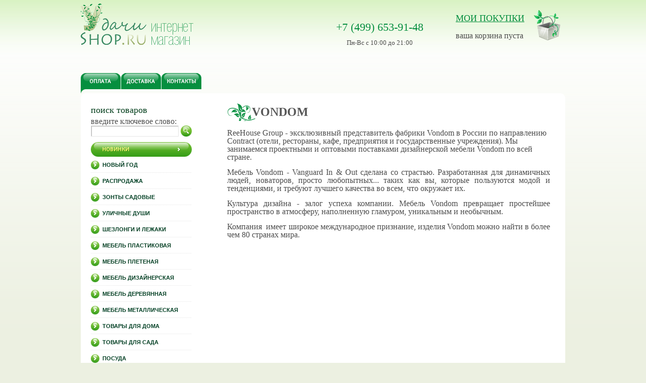

--- FILE ---
content_type: text/html; charset=utf-8
request_url: https://www.udachishop.ru/factory/Vondom
body_size: 17950
content:
<!DOCTYPE html PUBLIC "-//W3C//DTD XHTML 1.0 Strict//EN" "http://www.w3.org/TR/xhtml1/DTD/xhtml1-strict.dtd">
<html xmlns="http://www.w3.org/1999/xhtml" xml:lang="ru">
<head>
  <!-- Google Tag Manager -->
<script>
  (function(w, d, s, l, i) {
    w[l] = w[l] || [];
    w[l].push({
      'gtm.start': new Date().getTime(),
      event: 'gtm.js'
    });
    var f = d.getElementsByTagName(s)[0],
      j = d.createElement(s),
      dl = l != 'dataLayer' ? '&l=' + l : '';
    j.async = true;
    j.src =
      'https://www.googletagmanager.com/gtm.js?id=' + i + dl;
    f.parentNode.insertBefore(j, f);
  })(window, document, 'script', 'dataLayer', 'GTM-P4CPWX');
</script>
<!-- End Google Tag Manager -->  <meta http-equiv="Content-Type" content="text/html; charset=windows-1251" />
  <meta name="viewport" content="width=device-width, initial-scale=1.0"/>
	<meta name="format-detection" content="telephone=no"/>
  <link rel="stylesheet" type="text/css" href="/assets/53d7f257/css/back2Top.css?202511051715" />
<link rel="stylesheet" type="text/css" href="/resources/fancybox/jquery.fancybox.min.css" />
<script type="text/javascript" src="/assets/33171ce5/jquery.min.js"></script>
<script type="text/javascript" src="/assets/33171ce5/jui/js/jquery-ui.min.js"></script>
<script type="text/javascript" src="/assets/53d7f257/js/back2Top.js?202511051715"></script>
<script type="text/javascript" src="/assets/bb7432df/js/timing.min.js?201909281512"></script>
<title>Каталог Vondom. Товары для дачи! Доставка по Москве.</title>
  <meta name="keywords"	content="" />
  <meta name="description"	content="ReeHouse Group - эксклюзивный представитель фабрики Vondom в России по направлению Contract (отели, рестораны, кафе, предприятия и государственные учреждения)" />
  <meta name="SKYPE_TOOLBAR" content="SKYPE_TOOLBAR_PARSER_COMPATIBLE" />
  <meta content="telephone=no" name="format-detection">
  <meta name="yandex-verification" content="b31b1dd13616e219" />
  <link rel="shortcut icon"	href="/favicon.ico" />

  <link rel="stylesheet" type="text/css" href="/css/jquery.lightbox.css" />
  <link rel="stylesheet" type="text/css" href="/css/base.css?202511051715" />
  <link rel="stylesheet" type="text/css" href="/css/site.css?202511051715" />
  <link rel="stylesheet" type="text/css" href="/css/style.css?202511051715" />
  <link rel="stylesheet" type="text/css" href="/css/mobile/adaptive.css?202511051715" />

  <!--[if IE]><link href="/css/ie.css" rel="stylesheet" type="text/css?111" /><![endif]-->
  <!--[if IE 6]><link href="/css/ie6.css" rel="stylesheet" type="text/css?111" /><![endif]-->
  <!--[if IE 7]><link href="/css/ie7.css" rel="stylesheet" type="text/css?111" /><![endif]-->

  <link rel="stylesheet" type="text/css" href="/css/jquery.alh.css?111" />

    <script type="text/javascript" src="//vk.com/js/api/openapi.js?116"></script>

<script type="text/javascript" defer="defer">
  VK.init({apiId: 5012288, onlyWidgets: true});
</script>
    <script src="https://smartcaptcha.yandexcloud.net/captcha.js" defer></script>
</head>
<body><script type="text/javascript">
/*<![CDATA[*/
    function priceSortCorrect(_this) {
      if (_this.value != "") {
        $('input[name="sort"]').val('price');
        (_this.value == 0)
          ? $('input[name="desc"]').val('asc')
          : $('input[name="desc"]').val('desc');
      } else {
        $('input[name="sort"]').val('');
        $('input[name="desc"]').val('');
      }
    }
/*]]>*/
</script>

  <!-- Google Tag Manager (noscript) -->
<noscript><iframe src="https://www.googletagmanager.com/ns.html?id=GTM-P4CPWX" height="0" width="0" style="display:none;visibility:hidden"></iframe></noscript>
<!-- End Google Tag Manager (noscript) -->  <noscript>
    <div style="background:red; height:70px;font-size:20px;line-height: 30px;">
      У вас отключен JavaScript. Вы не сможете пользоваться большинством удобных функций сайта. 
      Чтобы иметь такую возможность включите в настройках браузера данную настройку или воспользуйтесь другим браузером.
    </div>
  </noscript>
  <div id="overlay"></div>
  <div id="page">
    <div id="top">
  <div class="modal-part">
    <div class="head-logo">
      <div>
        <a href="/">
          <img src="/images/site/logo.png">
        </a>
      </div>
      <div class="clear"></div>
    </div>
    <div class="basket" id="cart">
      <div class="info-wrapper">
  <a href="/cart" class="title-js"> мои покупки</a>
  <div class="info" id="cartheadstatus">
    <p>ваша корзина пуста</p>  </div>
</div>
<div id="cart_ok" title="Корзина" style="display:none">
    <p class="likeh1">Товар добавлен в корзину</p>
    <div class="l-btn">
        <a href="#" onclick="$('#cart_ok').dialog('close');return false;" style="white-space: nowrap;">Продолжить покупки</a>
    </div>
    <div class="r-btn">
        <a href="/cart">Перейти в корзину</a>
    </div>
</div>
<a class="info-wrapper-fixed" href="/cart">
  <span class="p-count">0</span>
</a>    </div>
    <div class="phone">
      <div
                 class="calltracking1"
      >
                  <div>
            <a href="tel:+7 (499) 653-91-48" id="city_phone" class="ya-target-phone phone-txt"><span id="city_phone" class="ya-target-phone">+7 (499) 653-91-48</span></a>
            <div class="phone-description">Пн-Вс с 10:00 до 21:00</div>
          </div>
                <s class="clear"></s>
      </div>

      <s class="clear"></s>

      <style>
        .calltracking1 {
          color: #068f3f;
          font-size: 30px;
          line-height: 1;
          min-height: 80px;
        }

        .phone-description {
          font-size: 10px;
          color: #4c4c4c;
          letter-spacing: 0px;
          line-height: 15px;
          padding-top: 2px;
          font-size: 13px;
          margin-top: 10px;
          text-align: center;
        }
      </style>
    </div>
  </div>
  <s class="clear"></s>
  <div class="second-line">
    <div class="menu">
      <a href="/payment"
         class="item1"></a>
      <a href="/delivery"
         class="item2"></a>
      <a href="/contacts"
         class="item3"></a>
    </div>
  </div>
</div>    <div id="middle">
      <div id="left">
  <form action="/search/" method="get" id="search_query">
  <div class="search">
    <h2 class="title-js">поиск товаров</h2>
    <p>введите ключевое слово:</p>
    <input type="text" class="text" name="strSearch" value="" />
    <a href="#">
        <img alt="Найти" title="Найти" src="/images/buttons/search.png" onclick="$('#search_query').submit();return false;" />
    </a>
  </div>
  </form>
  <div class="hline"></div>
  <div class="left-menu">
      <h2 class="title-js"></h2>
    <ul class="lvl1">
            <li class="lvl1">
        <a class="lvl1" href="/catalog/187">
          <img src="/images/menu/lvl1-item1.png">
        </a>
      </li>
      <ul class="lvl2">
                  <li class="lvl2">
            <a class="lvl2" href="/catalog/513">Новый год</a>            <div class="subrazdels-popup">
              <div class="subrazdels-popup-content">
                <p class="likeh1bold" >Новый год</p>
                <div class="subrazdels-previews">
                                  <div class="subrazdels-preview-one">
                    <img title="Новогодние украшения" loading="lazy" src="https://i.reehouse.ru/159c/1f4hl_195:156.jpeg" alt="Новогодние украшения" />                    <p><a href="/catalog/515">Новогодние украшения</a></p>
                  </div>
                                </div>
                <ul>
                                  <li>
                    <a href="/catalog/515">Новогодние украшения</a>                  </li>
                                </ul>
              </div>
            </div>
            <ul class="lvl3">
                                <li class="lvl3">
                    <a class="lvl3" href="/catalog/515">Новогодние украшения</a>                  </li>
                            </ul>
          </li>
                  <li class="lvl2">
            <a class="lvl2" href="/catalog/410">Распродажа</a>            <div class="subrazdels-popup">
              <div class="subrazdels-popup-content">
                <p class="likeh1bold" >Распродажа</p>
                <div class="subrazdels-previews">
                                  <div class="subrazdels-preview-one">
                    <img title="Распродажа пластиковых стульев и кресел" loading="lazy" src="https://i.reehouse.ru/ez8/4l7m_195:156.png" alt="Распродажа пластиковых стульев и кресел" />                    <p><a href="/catalog/411">Распродажа пластиковых стульев и кресел</a></p>
                  </div>
                                </div>
                <ul>
                                  <li>
                    <a href="/catalog/411">Распродажа пластиковых стульев и кресел</a>                  </li>
                                </ul>
              </div>
            </div>
            <ul class="lvl3">
                                <li class="lvl3">
                    <a class="lvl3" href="/catalog/411">Распродажа пластиковых стульев и кресел</a>                  </li>
                            </ul>
          </li>
                  <li class="lvl2">
            <a class="lvl2" href="/catalog/79">Зонты садовые</a>            <div class="subrazdels-popup">
              <div class="subrazdels-popup-content">
                <p class="likeh1bold" >Зонты садовые</p>
                <div class="subrazdels-previews">
                                  <div class="subrazdels-preview-one">
                    <img title="Зонты от солнца с центральной опорой" loading="lazy" src="https://i.reehouse.ru/y1m/1byt3_195:156.jpeg" alt="Зонты от солнца с центральной опорой" />                    <p><a href="/catalog/184">Зонты от солнца с центральной опорой</a></p>
                  </div>
                                  <div class="subrazdels-preview-one">
                    <img title="Садовые зонты с боковой опорой" loading="lazy" src="https://i.reehouse.ru/tjj/1byt1_195:156.jpeg" alt="Садовые зонты с боковой опорой" />                    <p><a href="/catalog/185">Садовые зонты с боковой опорой</a></p>
                  </div>
                                  <div class="subrazdels-preview-one">
                    <img title="Профессиональные зонты" loading="lazy" src="https://i.reehouse.ru/qre/1byuj_195:156.jpeg" alt="Профессиональные зонты" />                    <p><a href="/catalog/370">Профессиональные зонты</a></p>
                  </div>
                                  <div class="subrazdels-preview-one">
                    <img title="Многокупольные зонты" loading="lazy" src="https://i.reehouse.ru/xbs/1bytv_195:156.jpeg" alt="Многокупольные зонты" />                    <p><a href="/catalog/218">Многокупольные зонты</a></p>
                  </div>
                                  <div class="subrazdels-preview-one">
                    <img title="Аксессуары для зонтов от солнца" loading="lazy" src="https://i.reehouse.ru/ltw/1byui_195:156.jpeg" alt="Аксессуары для зонтов от солнца" />                    <p><a href="/catalog/219">Аксессуары для зонтов от солнца</a></p>
                  </div>
                                </div>
                <ul>
                                  <li>
                    <a href="/catalog/184">Зонты от солнца с центральной опорой</a>                  </li>
                                  <li>
                    <a href="/catalog/185">Садовые зонты с боковой опорой</a>                  </li>
                                  <li>
                    <a href="/catalog/370">Профессиональные зонты</a>                  </li>
                                  <li>
                    <a href="/catalog/218">Многокупольные зонты</a>                  </li>
                                  <li>
                    <a href="/catalog/219">Аксессуары для зонтов от солнца</a>                  </li>
                                </ul>
              </div>
            </div>
            <ul class="lvl3">
                                <li class="lvl3">
                    <a class="lvl3" href="/catalog/184">Зонты от солнца с центральной опорой</a>                  </li>
                                  <li class="lvl3">
                    <a class="lvl3" href="/catalog/185">Садовые зонты с боковой опорой</a>                  </li>
                                  <li class="lvl3">
                    <a class="lvl3" href="/catalog/370">Профессиональные зонты</a>                  </li>
                                  <li class="lvl3">
                    <a class="lvl3" href="/catalog/218">Многокупольные зонты</a>                  </li>
                                  <li class="lvl3">
                    <a class="lvl3" href="/catalog/219">Аксессуары для зонтов от солнца</a>                  </li>
                            </ul>
          </li>
                  <li class="lvl2">
            <a class="lvl2" href="/catalog/499">Уличные души</a>            <div class="subrazdels-popup">
              <div class="subrazdels-popup-content">
                <p class="likeh1bold" >Уличные души</p>
                <div class="subrazdels-previews">
                                  <div class="subrazdels-preview-one">
                    <img title="Итальянские уличные души" loading="lazy" src="https://i.reehouse.ru/py6/1byb2_195:156.jpeg" alt="Итальянские уличные души" />                    <p><a href="/catalog/500">Итальянские уличные души</a></p>
                  </div>
                                </div>
                <ul>
                                  <li>
                    <a href="/catalog/500">Итальянские уличные души</a>                  </li>
                                </ul>
              </div>
            </div>
            <ul class="lvl3">
                                <li class="lvl3">
                    <a class="lvl3" href="/catalog/500">Итальянские уличные души</a>                  </li>
                            </ul>
          </li>
                  <li class="lvl2">
            <a class="lvl2" href="/catalog/316">Шезлонги и лежаки</a>            <div class="subrazdels-popup">
              <div class="subrazdels-popup-content">
                <p class="likeh1bold" >Шезлонги и лежаки</p>
                <div class="subrazdels-previews">
                                  <div class="subrazdels-preview-one">
                    <img title="Пластиковые пляжные лежаки и шезлонги" loading="lazy" src="https://i.reehouse.ru/y3i/1c0mu_195:156.jpeg" alt="Пластиковые пляжные лежаки и шезлонги" />                    <p><a href="/catalog/317">Пластиковые пляжные лежаки и шезлонги</a></p>
                  </div>
                                  <div class="subrazdels-preview-one">
                    <img title="Плетеные шезлонги и лежаки" loading="lazy" src="https://i.reehouse.ru/sx4/1byo6_195:156.jpeg" alt="Плетеные шезлонги и лежаки" />                    <p><a href="/catalog/318">Плетеные шезлонги и лежаки</a></p>
                  </div>
                                  <div class="subrazdels-preview-one">
                    <img title="Деревянные шезлонги и лежаки" loading="lazy" src="https://i.reehouse.ru/sys/1byva_195:156.jpeg" alt="Деревянные шезлонги и лежаки" />                    <p><a href="/catalog/319">Деревянные шезлонги и лежаки</a></p>
                  </div>
                                  <div class="subrazdels-preview-one">
                    <img title="Металлические лежаки и шезлонги" loading="lazy" src="https://i.reehouse.ru/pmq/1byv9_195:156.jpeg" alt="Металлические лежаки и шезлонги" />                    <p><a href="/catalog/325">Металлические лежаки и шезлонги</a></p>
                  </div>
                                  <div class="subrazdels-preview-one">
                    <img title="Аксессуары и матрасы для пляжных лежаков" loading="lazy" src="https://i.reehouse.ru/sxk/1c0mt_195:156.jpeg" alt="Аксессуары и матрасы для пляжных лежаков" />                    <p><a href="/catalog/320">Аксессуары и матрасы для пляжных лежаков</a></p>
                  </div>
                                </div>
                <ul>
                                  <li>
                    <a href="/catalog/317">Пластиковые пляжные лежаки и шезлонги</a>                  </li>
                                  <li>
                    <a href="/catalog/318">Плетеные шезлонги и лежаки</a>                  </li>
                                  <li>
                    <a href="/catalog/319">Деревянные шезлонги и лежаки</a>                  </li>
                                  <li>
                    <a href="/catalog/325">Металлические лежаки и шезлонги</a>                  </li>
                                  <li>
                    <a href="/catalog/320">Аксессуары и матрасы для пляжных лежаков</a>                  </li>
                                </ul>
              </div>
            </div>
            <ul class="lvl3">
                                <li class="lvl3">
                    <a class="lvl3" href="/catalog/317">Пластиковые пляжные лежаки и шезлонги</a>                  </li>
                                  <li class="lvl3">
                    <a class="lvl3" href="/catalog/318">Плетеные шезлонги и лежаки</a>                  </li>
                                  <li class="lvl3">
                    <a class="lvl3" href="/catalog/319">Деревянные шезлонги и лежаки</a>                  </li>
                                  <li class="lvl3">
                    <a class="lvl3" href="/catalog/325">Металлические лежаки и шезлонги</a>                  </li>
                                  <li class="lvl3">
                    <a class="lvl3" href="/catalog/320">Аксессуары и матрасы для пляжных лежаков</a>                  </li>
                            </ul>
          </li>
                  <li class="lvl2">
            <a class="lvl2" href="/catalog/41">Мебель пластиковая</a>            <div class="subrazdels-popup">
              <div class="subrazdels-popup-content">
                <p class="likeh1bold" >Мебель пластиковая</p>
                <div class="subrazdels-previews">
                                  <div class="subrazdels-preview-one">
                    <img title="Пластиковые стулья и кресла" loading="lazy" src="https://i.reehouse.ru/u2w/1byxu_195:156.jpeg" alt="Пластиковые стулья и кресла" />                    <p><a href="/catalog/98">Пластиковые стулья и кресла</a></p>
                  </div>
                                  <div class="subrazdels-preview-one">
                    <img title="Пластиковые столы для дачи" loading="lazy" src="https://i.reehouse.ru/qiy/1bz1r_195:156.jpeg" alt="Пластиковые столы для дачи" />                    <p><a href="/catalog/93">Пластиковые столы для дачи</a></p>
                  </div>
                                  <div class="subrazdels-preview-one">
                    <img title="Комплекты пластиковой мебели" loading="lazy" src="https://i.reehouse.ru/qer/1bz5h_195:156.jpeg" alt="Комплекты пластиковой мебели" />                    <p><a href="/catalog/375">Комплекты пластиковой мебели</a></p>
                  </div>
                                  <div class="subrazdels-preview-one">
                    <img title="Прозрачные стулья и кресла" loading="lazy" src="https://i.reehouse.ru/owl/1bz1h_195:156.jpeg" alt="Прозрачные стулья и кресла" />                    <p><a href="/catalog/277">Прозрачные стулья и кресла</a></p>
                  </div>
                                  <div class="subrazdels-preview-one">
                    <img title="Садовые диваны и скамьи-сундуки" loading="lazy" src="https://i.reehouse.ru/rgh/1byxv_195:156.jpeg" alt="Садовые диваны и скамьи-сундуки" />                    <p><a href="/catalog/376">Садовые диваны и скамьи-сундуки</a></p>
                  </div>
                                  <div class="subrazdels-preview-one">
                    <img title="Барные пластиковые стулья" loading="lazy" src="https://i.reehouse.ru/ln4/1byxw_195:156.jpeg" alt="Барные пластиковые стулья" />                    <p><a href="/catalog/310">Барные пластиковые стулья</a></p>
                  </div>
                                  <div class="subrazdels-preview-one">
                    <img title="Пластиковые журнальные и кофейные столики" loading="lazy" src="https://i.reehouse.ru/r8w/1bz1j_195:156.jpeg" alt="Пластиковые журнальные и кофейные столики" />                    <p><a href="/catalog/488">Пластиковые журнальные и кофейные столики</a></p>
                  </div>
                                  <div class="subrazdels-preview-one">
                    <img title="Пластиковые сундуки" loading="lazy" src="https://i.reehouse.ru/s2f/1bz5j_195:156.jpeg" alt="Пластиковые сундуки" />                    <p><a href="/catalog/300">Пластиковые сундуки</a></p>
                  </div>
                                  <div class="subrazdels-preview-one">
                    <img title="Пластиковые стеллажи" loading="lazy" src="https://i.reehouse.ru/w1t/1bz5l_195:156.jpeg" alt="Пластиковые стеллажи" />                    <p><a href="/catalog/372">Пластиковые стеллажи</a></p>
                  </div>
                                  <div class="subrazdels-preview-one">
                    <img title="Разное" loading="lazy" src="https://i.reehouse.ru/1flm/1f8nk_195:156.jpeg" alt="Разное" />                    <p><a href="/catalog/189">Разное</a></p>
                  </div>
                                </div>
                <ul>
                                  <li>
                    <a href="/catalog/98">Пластиковые стулья и кресла</a>                  </li>
                                  <li>
                    <a href="/catalog/93">Пластиковые столы для дачи</a>                  </li>
                                  <li>
                    <a href="/catalog/375">Комплекты пластиковой мебели</a>                  </li>
                                  <li>
                    <a href="/catalog/277">Прозрачные стулья и кресла</a>                  </li>
                                  <li>
                    <a href="/catalog/376">Садовые диваны и скамьи-сундуки</a>                  </li>
                                  <li>
                    <a href="/catalog/310">Барные пластиковые стулья</a>                  </li>
                                  <li>
                    <a href="/catalog/488">Пластиковые журнальные и кофейные столики</a>                  </li>
                                  <li>
                    <a href="/catalog/300">Пластиковые сундуки</a>                  </li>
                                  <li>
                    <a href="/catalog/372">Пластиковые стеллажи</a>                  </li>
                                  <li>
                    <a href="/catalog/189">Разное</a>                  </li>
                                </ul>
              </div>
            </div>
            <ul class="lvl3">
                                <li class="lvl3">
                    <a class="lvl3" href="/catalog/98">Пластиковые стулья и кресла</a>                  </li>
                                  <li class="lvl3">
                    <a class="lvl3" href="/catalog/93">Пластиковые столы для дачи</a>                  </li>
                                  <li class="lvl3">
                    <a class="lvl3" href="/catalog/375">Комплекты пластиковой мебели</a>                  </li>
                                  <li class="lvl3">
                    <a class="lvl3" href="/catalog/277">Прозрачные стулья и кресла</a>                  </li>
                                  <li class="lvl3">
                    <a class="lvl3" href="/catalog/376">Садовые диваны и скамьи-сундуки</a>                  </li>
                                  <li class="lvl3">
                    <a class="lvl3" href="/catalog/310">Барные пластиковые стулья</a>                  </li>
                                  <li class="lvl3">
                    <a class="lvl3" href="/catalog/488">Пластиковые журнальные и кофейные столики</a>                  </li>
                                  <li class="lvl3">
                    <a class="lvl3" href="/catalog/300">Пластиковые сундуки</a>                  </li>
                                  <li class="lvl3">
                    <a class="lvl3" href="/catalog/372">Пластиковые стеллажи</a>                  </li>
                                  <li class="lvl3">
                    <a class="lvl3" href="/catalog/189">Разное</a>                  </li>
                            </ul>
          </li>
                  <li class="lvl2">
            <a class="lvl2" href="/catalog/170">Мебель плетеная</a>            <div class="subrazdels-popup">
              <div class="subrazdels-popup-content">
                <p class="likeh1bold" >Мебель плетеная</p>
                <div class="subrazdels-previews">
                                  <div class="subrazdels-preview-one">
                    <img title="Обеденные группы из ротанга" loading="lazy" src="https://i.reehouse.ru/wgn/1bzfx_195:156.jpeg" alt="Обеденные группы из ротанга" />                    <p><a href="/catalog/171">Обеденные группы из ротанга</a></p>
                  </div>
                                  <div class="subrazdels-preview-one">
                    <img title="Мебель для лаунж-зоны" loading="lazy" src="https://i.reehouse.ru/tvt/1bzg1_195:156.jpeg" alt="Мебель для лаунж-зоны" />                    <p><a href="/catalog/374">Мебель для лаунж-зоны</a></p>
                  </div>
                                  <div class="subrazdels-preview-one">
                    <img title="Белый ротанг" loading="lazy" src="https://i.reehouse.ru/sek/1bzfz_195:156.jpeg" alt="Белый ротанг" />                    <p><a href="/catalog/405">Белый ротанг</a></p>
                  </div>
                                  <div class="subrazdels-preview-one">
                    <img title="Диваны плетеные из ротанга" loading="lazy" src="https://i.reehouse.ru/t5z/1bzgp_195:156.jpeg" alt="Диваны плетеные из ротанга" />                    <p><a href="/catalog/174">Диваны плетеные из ротанга</a></p>
                  </div>
                                  <div class="subrazdels-preview-one">
                    <img title="Стулья и кресла из ротанга" loading="lazy" src="https://i.reehouse.ru/rai/1bzgr_195:156.jpeg" alt="Стулья и кресла из ротанга" />                    <p><a href="/catalog/173">Стулья и кресла из ротанга</a></p>
                  </div>
                                  <div class="subrazdels-preview-one">
                    <img title="Плетеные обеденные столы" loading="lazy" src="https://i.reehouse.ru/q8p/1bzgs_195:156.jpeg" alt="Плетеные обеденные столы" />                    <p><a href="/catalog/172">Плетеные обеденные столы</a></p>
                  </div>
                                  <div class="subrazdels-preview-one">
                    <img title="Кофейные и журнальные столы из ротанга" loading="lazy" src="https://i.reehouse.ru/tp3/1bzgc_195:156.jpeg" alt="Кофейные и журнальные столы из ротанга" />                    <p><a href="/catalog/456">Кофейные и журнальные столы из ротанга</a></p>
                  </div>
                                  <div class="subrazdels-preview-one">
                    <img title="Подвесные кресла из ротанга" loading="lazy" src="https://i.reehouse.ru/tis/1bzg0_195:156.jpeg" alt="Подвесные кресла из ротанга" />                    <p><a href="/catalog/404">Подвесные кресла из ротанга</a></p>
                  </div>
                                  <div class="subrazdels-preview-one">
                    <img title="Комоды из ротанга и прочая плетеная мебель" loading="lazy" src="https://i.reehouse.ru/swj/1bzgd_195:156.jpeg" alt="Комоды из ротанга и прочая плетеная мебель" />                    <p><a href="/catalog/175">Комоды из ротанга и прочая плетеная мебель</a></p>
                  </div>
                                </div>
                <ul>
                                  <li>
                    <a href="/catalog/171">Обеденные группы из ротанга</a>                  </li>
                                  <li>
                    <a href="/catalog/374">Мебель для лаунж-зоны</a>                  </li>
                                  <li>
                    <a href="/catalog/405">Белый ротанг</a>                  </li>
                                  <li>
                    <a href="/catalog/174">Диваны плетеные из ротанга</a>                  </li>
                                  <li>
                    <a href="/catalog/173">Стулья и кресла из ротанга</a>                  </li>
                                  <li>
                    <a href="/catalog/172">Плетеные обеденные столы</a>                  </li>
                                  <li>
                    <a href="/catalog/456">Кофейные и журнальные столы из ротанга</a>                  </li>
                                  <li>
                    <a href="/catalog/404">Подвесные кресла из ротанга</a>                  </li>
                                  <li>
                    <a href="/catalog/175">Комоды из ротанга и прочая плетеная мебель</a>                  </li>
                                </ul>
              </div>
            </div>
            <ul class="lvl3">
                                <li class="lvl3">
                    <a class="lvl3" href="/catalog/171">Обеденные группы из ротанга</a>                  </li>
                                  <li class="lvl3">
                    <a class="lvl3" href="/catalog/374">Мебель для лаунж-зоны</a>                  </li>
                                  <li class="lvl3">
                    <a class="lvl3" href="/catalog/405">Белый ротанг</a>                  </li>
                                  <li class="lvl3">
                    <a class="lvl3" href="/catalog/174">Диваны плетеные из ротанга</a>                  </li>
                                  <li class="lvl3">
                    <a class="lvl3" href="/catalog/173">Стулья и кресла из ротанга</a>                  </li>
                                  <li class="lvl3">
                    <a class="lvl3" href="/catalog/172">Плетеные обеденные столы</a>                  </li>
                                  <li class="lvl3">
                    <a class="lvl3" href="/catalog/456">Кофейные и журнальные столы из ротанга</a>                  </li>
                                  <li class="lvl3">
                    <a class="lvl3" href="/catalog/404">Подвесные кресла из ротанга</a>                  </li>
                                  <li class="lvl3">
                    <a class="lvl3" href="/catalog/175">Комоды из ротанга и прочая плетеная мебель</a>                  </li>
                            </ul>
          </li>
                  <li class="lvl2">
            <a class="lvl2" href="/catalog/332">Мебель дизайнерская</a>            <div class="subrazdels-popup">
              <div class="subrazdels-popup-content">
                <p class="likeh1bold" >Мебель дизайнерская</p>
                <div class="subrazdels-previews">
                                  <div class="subrazdels-preview-one">
                    <img title="Дизайнерские комплекты мебели" loading="lazy" src="https://i.reehouse.ru/quk/1bzlx_195:156.jpeg" alt="Дизайнерские комплекты мебели" />                    <p><a href="/catalog/459">Дизайнерские комплекты мебели</a></p>
                  </div>
                                  <div class="subrazdels-preview-one">
                    <img title="Дизайнерские диваны и скамьи" loading="lazy" src="https://i.reehouse.ru/nkq/1bzn2_195:156.jpeg" alt="Дизайнерские диваны и скамьи" />                    <p><a href="/catalog/352">Дизайнерские диваны и скамьи</a></p>
                  </div>
                                  <div class="subrazdels-preview-one">
                    <img title="Дизайнерские стулья и кресла" loading="lazy" src="https://i.reehouse.ru/ok6/1bzn3_195:156.jpeg" alt="Дизайнерские стулья и кресла" />                    <p><a href="/catalog/353">Дизайнерские стулья и кресла</a></p>
                  </div>
                                  <div class="subrazdels-preview-one">
                    <img title="Дизайнерские столы" loading="lazy" src="https://i.reehouse.ru/nvy/1bzpe_195:156.jpeg" alt="Дизайнерские столы" />                    <p><a href="/catalog/356">Дизайнерские столы</a></p>
                  </div>
                                  <div class="subrazdels-preview-one">
                    <img title="Дизайнерские пуфы и банкетки" loading="lazy" src="https://i.reehouse.ru/sz4/1bzqg_195:156.jpeg" alt="Дизайнерские пуфы и банкетки" />                    <p><a href="/catalog/354">Дизайнерские пуфы и банкетки</a></p>
                  </div>
                                  <div class="subrazdels-preview-one">
                    <img title="Дизайнерская светящаяся мебель и светильники" loading="lazy" src="https://i.reehouse.ru/uto/1bzs7_195:156.jpeg" alt="Дизайнерская светящаяся мебель и светильники" />                    <p><a href="/catalog/355">Дизайнерская светящаяся мебель и светильники</a></p>
                  </div>
                                  <div class="subrazdels-preview-one">
                    <img title="Прочая дизайнерская мебель и аксессуары" loading="lazy" src="https://i.reehouse.ru/s4p/1bzs8_195:156.jpeg" alt="Прочая дизайнерская мебель и аксессуары" />                    <p><a href="/catalog/484">Прочая дизайнерская мебель и аксессуары</a></p>
                  </div>
                                </div>
                <ul>
                                  <li>
                    <a href="/catalog/459">Дизайнерские комплекты мебели</a>                  </li>
                                  <li>
                    <a href="/catalog/352">Дизайнерские диваны и скамьи</a>                  </li>
                                  <li>
                    <a href="/catalog/353">Дизайнерские стулья и кресла</a>                  </li>
                                  <li>
                    <a href="/catalog/356">Дизайнерские столы</a>                  </li>
                                  <li>
                    <a href="/catalog/354">Дизайнерские пуфы и банкетки</a>                  </li>
                                  <li>
                    <a href="/catalog/355">Дизайнерская светящаяся мебель и светильники</a>                  </li>
                                  <li>
                    <a href="/catalog/484">Прочая дизайнерская мебель и аксессуары</a>                  </li>
                                </ul>
              </div>
            </div>
            <ul class="lvl3">
                                <li class="lvl3">
                    <a class="lvl3" href="/catalog/459">Дизайнерские комплекты мебели</a>                  </li>
                                  <li class="lvl3">
                    <a class="lvl3" href="/catalog/352">Дизайнерские диваны и скамьи</a>                  </li>
                                  <li class="lvl3">
                    <a class="lvl3" href="/catalog/353">Дизайнерские стулья и кресла</a>                  </li>
                                  <li class="lvl3">
                    <a class="lvl3" href="/catalog/356">Дизайнерские столы</a>                  </li>
                                  <li class="lvl3">
                    <a class="lvl3" href="/catalog/354">Дизайнерские пуфы и банкетки</a>                  </li>
                                  <li class="lvl3">
                    <a class="lvl3" href="/catalog/355">Дизайнерская светящаяся мебель и светильники</a>                  </li>
                                  <li class="lvl3">
                    <a class="lvl3" href="/catalog/484">Прочая дизайнерская мебель и аксессуары</a>                  </li>
                            </ul>
          </li>
                  <li class="lvl2">
            <a class="lvl2" href="/catalog/42">Мебель деревянная</a>            <div class="subrazdels-popup">
              <div class="subrazdels-popup-content">
                <p class="likeh1bold" >Мебель деревянная</p>
                <div class="subrazdels-previews">
                                  <div class="subrazdels-preview-one">
                    <img title="Обеденные комплекты" loading="lazy" src="https://i.reehouse.ru/w3k/1bzsb_195:156.jpeg" alt="Обеденные комплекты" />                    <p><a href="/catalog/444">Обеденные комплекты</a></p>
                  </div>
                                  <div class="subrazdels-preview-one">
                    <img title="Деревянные столы и журнальные столики" loading="lazy" src="https://i.reehouse.ru/swr/1bzsd_195:156.jpeg" alt="Деревянные столы и журнальные столики" />                    <p><a href="/catalog/393">Деревянные столы и журнальные столики</a></p>
                  </div>
                                  <div class="subrazdels-preview-one">
                    <img title="Деревянные стулья и кресла" loading="lazy" src="https://i.reehouse.ru/1003/1bzwi_195:156.jpeg" alt="Деревянные стулья и кресла" />                    <p><a href="/catalog/450">Деревянные стулья и кресла</a></p>
                  </div>
                                  <div class="subrazdels-preview-one">
                    <img title="Банкетки и пуфы" loading="lazy" src="https://i.reehouse.ru/y2k/1bzwh_195:156.jpeg" alt="Банкетки и пуфы" />                    <p><a href="/catalog/457">Банкетки и пуфы</a></p>
                  </div>
                                  <div class="subrazdels-preview-one">
                    <img title="Скамейки из дерева" loading="lazy" src="https://i.reehouse.ru/yi7/1bzxv_195:156.jpeg" alt="Скамейки из дерева" />                    <p><a href="/catalog/251">Скамейки из дерева</a></p>
                  </div>
                                  <div class="subrazdels-preview-one">
                    <img title="Мебель из тика" loading="lazy" src="https://i.reehouse.ru/y4d/1bzxw_195:156.jpeg" alt="Мебель из тика" />                    <p><a href="/catalog/452">Мебель из тика</a></p>
                  </div>
                                  <div class="subrazdels-preview-one">
                    <img title="Мебель из акации" loading="lazy" src="https://i.reehouse.ru/x5i/1bzy6_195:156.jpeg" alt="Мебель из акации" />                    <p><a href="/catalog/446">Мебель из акации</a></p>
                  </div>
                                  <div class="subrazdels-preview-one">
                    <img title="Мебель из ироко" loading="lazy" src="https://i.reehouse.ru/x96/1bzzm_195:156.jpeg" alt="Мебель из ироко" />                    <p><a href="/catalog/465">Мебель из ироко</a></p>
                  </div>
                                </div>
                <ul>
                                  <li>
                    <a href="/catalog/444">Обеденные комплекты</a>                  </li>
                                  <li>
                    <a href="/catalog/393">Деревянные столы и журнальные столики</a>                  </li>
                                  <li>
                    <a href="/catalog/450">Деревянные стулья и кресла</a>                  </li>
                                  <li>
                    <a href="/catalog/457">Банкетки и пуфы</a>                  </li>
                                  <li>
                    <a href="/catalog/251">Скамейки из дерева</a>                  </li>
                                  <li>
                    <a href="/catalog/452">Мебель из тика</a>                  </li>
                                  <li>
                    <a href="/catalog/446">Мебель из акации</a>                  </li>
                                  <li>
                    <a href="/catalog/465">Мебель из ироко</a>                  </li>
                                </ul>
              </div>
            </div>
            <ul class="lvl3">
                                <li class="lvl3">
                    <a class="lvl3" href="/catalog/444">Обеденные комплекты</a>                  </li>
                                  <li class="lvl3">
                    <a class="lvl3" href="/catalog/393">Деревянные столы и журнальные столики</a>                  </li>
                                  <li class="lvl3">
                    <a class="lvl3" href="/catalog/450">Деревянные стулья и кресла</a>                  </li>
                                  <li class="lvl3">
                    <a class="lvl3" href="/catalog/457">Банкетки и пуфы</a>                  </li>
                                  <li class="lvl3">
                    <a class="lvl3" href="/catalog/251">Скамейки из дерева</a>                  </li>
                                  <li class="lvl3">
                    <a class="lvl3" href="/catalog/452">Мебель из тика</a>                  </li>
                                  <li class="lvl3">
                    <a class="lvl3" href="/catalog/446">Мебель из акации</a>                  </li>
                                  <li class="lvl3">
                    <a class="lvl3" href="/catalog/465">Мебель из ироко</a>                  </li>
                            </ul>
          </li>
                  <li class="lvl2">
            <a class="lvl2" href="/catalog/384">Мебель металлическая</a>            <div class="subrazdels-popup">
              <div class="subrazdels-popup-content">
                <p class="likeh1bold" >Мебель металлическая</p>
                <div class="subrazdels-previews">
                                  <div class="subrazdels-preview-one">
                    <img title="Комплекты мебели из металла" loading="lazy" src="https://i.reehouse.ru/ryd/1c035_195:156.jpeg" alt="Комплекты мебели из металла" />                    <p><a href="/catalog/385">Комплекты мебели из металла</a></p>
                  </div>
                                  <div class="subrazdels-preview-one">
                    <img title="Столы металлические" loading="lazy" src="https://i.reehouse.ru/uva/1c03k_195:156.jpeg" alt="Столы металлические" />                    <p><a href="/catalog/261">Столы металлические</a></p>
                  </div>
                                  <div class="subrazdels-preview-one">
                    <img title="Подстолья" loading="lazy" src="https://i.reehouse.ru/p5r/1c03d_195:156.jpeg" alt="Подстолья" />                    <p><a href="/catalog/481">Подстолья</a></p>
                  </div>
                                  <div class="subrazdels-preview-one">
                    <img title="Металлические стулья и кресла" loading="lazy" src="https://i.reehouse.ru/m5v/1c03r_195:156.jpeg" alt="Металлические стулья и кресла" />                    <p><a href="/catalog/387">Металлические стулья и кресла</a></p>
                  </div>
                                  <div class="subrazdels-preview-one">
                    <img title="Барные металлические стулья" loading="lazy" src="https://i.reehouse.ru/qmd/1c03v_195:156.jpeg" alt="Барные металлические стулья" />                    <p><a href="/catalog/483">Барные металлические стулья</a></p>
                  </div>
                                  <div class="subrazdels-preview-one">
                    <img title="Металлические скамейки и диваны" loading="lazy" src="https://i.reehouse.ru/r98/1c05r_195:156.jpeg" alt="Металлические скамейки и диваны" />                    <p><a href="/catalog/386">Металлические скамейки и диваны</a></p>
                  </div>
                                  <div class="subrazdels-preview-one">
                    <img title="Журнальные и кофейные столы" loading="lazy" src="https://i.reehouse.ru/p9h/1c05w_195:156.jpeg" alt="Журнальные и кофейные столы" />                    <p><a href="/catalog/395">Журнальные и кофейные столы</a></p>
                  </div>
                                  <div class="subrazdels-preview-one">
                    <img title="Сервировочные столики" loading="lazy" src="https://i.reehouse.ru/pqs/1c043_195:156.jpeg" alt="Сервировочные столики" />                    <p><a href="/catalog/389">Сервировочные столики</a></p>
                  </div>
                                </div>
                <ul>
                                  <li>
                    <a href="/catalog/385">Комплекты мебели из металла</a>                  </li>
                                  <li>
                    <a href="/catalog/261">Столы металлические</a>                  </li>
                                  <li>
                    <a href="/catalog/481">Подстолья</a>                  </li>
                                  <li>
                    <a href="/catalog/387">Металлические стулья и кресла</a>                  </li>
                                  <li>
                    <a href="/catalog/483">Барные металлические стулья</a>                  </li>
                                  <li>
                    <a href="/catalog/386">Металлические скамейки и диваны</a>                  </li>
                                  <li>
                    <a href="/catalog/395">Журнальные и кофейные столы</a>                  </li>
                                  <li>
                    <a href="/catalog/389">Сервировочные столики</a>                  </li>
                                </ul>
              </div>
            </div>
            <ul class="lvl3">
                                <li class="lvl3">
                    <a class="lvl3" href="/catalog/385">Комплекты мебели из металла</a>                  </li>
                                  <li class="lvl3">
                    <a class="lvl3" href="/catalog/261">Столы металлические</a>                  </li>
                                  <li class="lvl3">
                    <a class="lvl3" href="/catalog/481">Подстолья</a>                  </li>
                                  <li class="lvl3">
                    <a class="lvl3" href="/catalog/387">Металлические стулья и кресла</a>                  </li>
                                  <li class="lvl3">
                    <a class="lvl3" href="/catalog/483">Барные металлические стулья</a>                  </li>
                                  <li class="lvl3">
                    <a class="lvl3" href="/catalog/386">Металлические скамейки и диваны</a>                  </li>
                                  <li class="lvl3">
                    <a class="lvl3" href="/catalog/395">Журнальные и кофейные столы</a>                  </li>
                                  <li class="lvl3">
                    <a class="lvl3" href="/catalog/389">Сервировочные столики</a>                  </li>
                            </ul>
          </li>
                  <li class="lvl2">
            <a class="lvl2" href="/catalog/76">Товары для дома</a>            <div class="subrazdels-popup">
              <div class="subrazdels-popup-content">
                <p class="likeh1bold" >Товары для дома</p>
                <div class="subrazdels-previews">
                                  <div class="subrazdels-preview-one">
                    <img title="Предметы интерьера" loading="lazy" src="https://i.reehouse.ru/zi4/1f48y_195:156.jpeg" alt="Предметы интерьера" />                    <p><a href="/catalog/504">Предметы интерьера</a></p>
                  </div>
                                  <div class="subrazdels-preview-one">
                    <img title="Светильники" loading="lazy" src="https://i.reehouse.ru/wuc/1f491_195:156.jpeg" alt="Светильники" />                    <p><a href="/catalog/509">Светильники</a></p>
                  </div>
                                  <div class="subrazdels-preview-one">
                    <img title="Плечики и вешалки" loading="lazy" src="https://i.reehouse.ru/mil/1c0hn_195:156.jpeg" alt="Плечики и вешалки" />                    <p><a href="/catalog/399">Плечики и вешалки</a></p>
                  </div>
                                  <div class="subrazdels-preview-one">
                    <img title="Хранение вещей" loading="lazy" src="https://i.reehouse.ru/uta/1c0hu_195:156.jpeg" alt="Хранение вещей" />                    <p><a href="/catalog/426">Хранение вещей</a></p>
                  </div>
                                  <div class="subrazdels-preview-one">
                    <img title="Текстиль и аксессуары" loading="lazy" src="https://i.reehouse.ru/roh/1c0ht_195:156.jpeg" alt="Текстиль и аксессуары" />                    <p><a href="/catalog/234">Текстиль и аксессуары</a></p>
                  </div>
                                  <div class="subrazdels-preview-one">
                    <img title="Прочее" loading="lazy" src="https://i.reehouse.ru/17oa/1d9fu_195:156.jpeg" alt="Прочее" />                    <p><a href="/catalog/501">Прочее</a></p>
                  </div>
                                </div>
                <ul>
                                  <li>
                    <a href="/catalog/504">Предметы интерьера</a>                  </li>
                                  <li>
                    <a href="/catalog/509">Светильники</a>                  </li>
                                  <li>
                    <a href="/catalog/399">Плечики и вешалки</a>                  </li>
                                  <li>
                    <a href="/catalog/426">Хранение вещей</a>                  </li>
                                  <li>
                    <a href="/catalog/234">Текстиль и аксессуары</a>                  </li>
                                  <li>
                    <a href="/catalog/501">Прочее</a>                  </li>
                                </ul>
              </div>
            </div>
            <ul class="lvl3">
                                <li class="lvl3">
                    <a class="lvl3" href="/catalog/504">Предметы интерьера</a>                  </li>
                                  <li class="lvl3">
                    <a class="lvl3" href="/catalog/509">Светильники</a>                  </li>
                                  <li class="lvl3">
                    <a class="lvl3" href="/catalog/399">Плечики и вешалки</a>                  </li>
                                  <li class="lvl3">
                    <a class="lvl3" href="/catalog/426">Хранение вещей</a>                  </li>
                                  <li class="lvl3">
                    <a class="lvl3" href="/catalog/234">Текстиль и аксессуары</a>                  </li>
                                  <li class="lvl3">
                    <a class="lvl3" href="/catalog/501">Прочее</a>                  </li>
                            </ul>
          </li>
                  <li class="lvl2">
            <a class="lvl2" href="/catalog/80">Товары для сада</a>            <div class="subrazdels-popup">
              <div class="subrazdels-popup-content">
                <p class="likeh1bold" >Товары для сада</p>
                <div class="subrazdels-previews">
                                  <div class="subrazdels-preview-one">
                    <img title="Навесы и шатры" loading="lazy" src="https://i.reehouse.ru/sp7/1c0i5_195:156.jpeg" alt="Навесы и шатры" />                    <p><a href="/catalog/217">Навесы и шатры</a></p>
                  </div>
                                  <div class="subrazdels-preview-one">
                    <img title="Садовый декор" loading="lazy" src="https://i.reehouse.ru/ynk/1c0i6_195:156.jpeg" alt="Садовый декор" />                    <p><a href="/catalog/263">Садовый декор</a></p>
                  </div>
                                  <div class="subrazdels-preview-one">
                    <img title="Барбекю и чаши для костра" loading="lazy" src="https://i.reehouse.ru/vjn/1c0i7_195:156.jpeg" alt="Барбекю и чаши для костра" />                    <p><a href="/catalog/278">Барбекю и чаши для костра</a></p>
                  </div>
                                  <div class="subrazdels-preview-one">
                    <img title="Садовые качели" loading="lazy" src="https://i.reehouse.ru/sbf/1c1c7_195:156.jpeg" alt="Садовые качели" />                    <p><a href="/catalog/197">Садовые качели</a></p>
                  </div>
                                </div>
                <ul>
                                  <li>
                    <a href="/catalog/217">Навесы и шатры</a>                  </li>
                                  <li>
                    <a href="/catalog/263">Садовый декор</a>                  </li>
                                  <li>
                    <a href="/catalog/278">Барбекю и чаши для костра</a>                  </li>
                                  <li>
                    <a href="/catalog/197">Садовые качели</a>                  </li>
                                </ul>
              </div>
            </div>
            <ul class="lvl3">
                                <li class="lvl3">
                    <a class="lvl3" href="/catalog/217">Навесы и шатры</a>                  </li>
                                  <li class="lvl3">
                    <a class="lvl3" href="/catalog/263">Садовый декор</a>                  </li>
                                  <li class="lvl3">
                    <a class="lvl3" href="/catalog/278">Барбекю и чаши для костра</a>                  </li>
                                  <li class="lvl3">
                    <a class="lvl3" href="/catalog/197">Садовые качели</a>                  </li>
                            </ul>
          </li>
                  <li class="lvl2">
            <a class="lvl2" href="/catalog/366">Посуда</a>            <div class="subrazdels-popup">
              <div class="subrazdels-popup-content">
                <p class="likeh1bold" >Посуда</p>
                <div class="subrazdels-previews">
                                  <div class="subrazdels-preview-one">
                    <img title="Столовые сервизы" loading="lazy" src="https://i.reehouse.ru/nre/1c0zt_195:156.jpeg" alt="Столовые сервизы" />                    <p><a href="/catalog/243">Столовые сервизы</a></p>
                  </div>
                                  <div class="subrazdels-preview-one">
                    <img title="Чайные сервизы" loading="lazy" src="https://i.reehouse.ru/sdl/1c119_195:156.jpeg" alt="Чайные сервизы" />                    <p><a href="/catalog/468">Чайные сервизы</a></p>
                  </div>
                                  <div class="subrazdels-preview-one">
                    <img title="Кофейные и чайные пары" loading="lazy" src="https://i.reehouse.ru/m56/1c0zz_195:156.jpeg" alt="Кофейные и чайные пары" />                    <p><a href="/catalog/470">Кофейные и чайные пары</a></p>
                  </div>
                                  <div class="subrazdels-preview-one">
                    <img title="Фарфоровые кружки" loading="lazy" src="https://i.reehouse.ru/j1g/1c17c_195:156.jpeg" alt="Фарфоровые кружки" />                    <p><a href="/catalog/471">Фарфоровые кружки</a></p>
                  </div>
                                  <div class="subrazdels-preview-one">
                    <img title="Гейзерные кофеварки" loading="lazy" src="https://i.reehouse.ru/n5m/1c0zw_195:156.jpeg" alt="Гейзерные кофеварки" />                    <p><a href="/catalog/474">Гейзерные кофеварки</a></p>
                  </div>
                                  <div class="subrazdels-preview-one">
                    <img title="Тарелки, блюда и салатники" loading="lazy" src="https://i.reehouse.ru/nwf/1c0zx_195:156.jpeg" alt="Тарелки, блюда и салатники" />                    <p><a href="/catalog/476">Тарелки, блюда и салатники</a></p>
                  </div>
                                  <div class="subrazdels-preview-one">
                    <img title="Отдельные предметы" loading="lazy" src="https://i.reehouse.ru/oai/1c17d_195:156.jpeg" alt="Отдельные предметы" />                    <p><a href="/catalog/478">Отдельные предметы</a></p>
                  </div>
                                  <div class="subrazdels-preview-one">
                    <img title="Столовые приборы" loading="lazy" src="https://i.reehouse.ru/p4p/1c17m_195:156.jpeg" alt="Столовые приборы" />                    <p><a href="/catalog/369">Столовые приборы</a></p>
                  </div>
                                  <div class="subrazdels-preview-one">
                    <img title="Хрустальные бокалы" loading="lazy" src="https://i.reehouse.ru/oqm/1c17v_195:156.jpeg" alt="Хрустальные бокалы" />                    <p><a href="/catalog/367">Хрустальные бокалы</a></p>
                  </div>
                                  <div class="subrazdels-preview-one">
                    <img title="Посуда для приготовления" loading="lazy" src="https://i.reehouse.ru/oug/1c17w_195:156.jpeg" alt="Посуда для приготовления" />                    <p><a href="/catalog/232">Посуда для приготовления</a></p>
                  </div>
                                </div>
                <ul>
                                  <li>
                    <a href="/catalog/243">Столовые сервизы</a>                  </li>
                                  <li>
                    <a href="/catalog/468">Чайные сервизы</a>                  </li>
                                  <li>
                    <a href="/catalog/470">Кофейные и чайные пары</a>                  </li>
                                  <li>
                    <a href="/catalog/471">Фарфоровые кружки</a>                  </li>
                                  <li>
                    <a href="/catalog/474">Гейзерные кофеварки</a>                  </li>
                                  <li>
                    <a href="/catalog/476">Тарелки, блюда и салатники</a>                  </li>
                                  <li>
                    <a href="/catalog/478">Отдельные предметы</a>                  </li>
                                  <li>
                    <a href="/catalog/369">Столовые приборы</a>                  </li>
                                  <li>
                    <a href="/catalog/367">Хрустальные бокалы</a>                  </li>
                                  <li>
                    <a href="/catalog/232">Посуда для приготовления</a>                  </li>
                                </ul>
              </div>
            </div>
            <ul class="lvl3">
                                <li class="lvl3">
                    <a class="lvl3" href="/catalog/243">Столовые сервизы</a>                  </li>
                                  <li class="lvl3">
                    <a class="lvl3" href="/catalog/468">Чайные сервизы</a>                  </li>
                                  <li class="lvl3">
                    <a class="lvl3" href="/catalog/470">Кофейные и чайные пары</a>                  </li>
                                  <li class="lvl3">
                    <a class="lvl3" href="/catalog/471">Фарфоровые кружки</a>                  </li>
                                  <li class="lvl3">
                    <a class="lvl3" href="/catalog/474">Гейзерные кофеварки</a>                  </li>
                                  <li class="lvl3">
                    <a class="lvl3" href="/catalog/476">Тарелки, блюда и салатники</a>                  </li>
                                  <li class="lvl3">
                    <a class="lvl3" href="/catalog/478">Отдельные предметы</a>                  </li>
                                  <li class="lvl3">
                    <a class="lvl3" href="/catalog/369">Столовые приборы</a>                  </li>
                                  <li class="lvl3">
                    <a class="lvl3" href="/catalog/367">Хрустальные бокалы</a>                  </li>
                                  <li class="lvl3">
                    <a class="lvl3" href="/catalog/232">Посуда для приготовления</a>                  </li>
                            </ul>
          </li>
              </ul>
    </ul>
  </div>
  <div class="hline"></div>
  <div class="left-menu">
<h2 class="title-js">производители</h2>
<ul class="lvl2">
<li class="lvl2 active"><a href="/factory/Vondom" class="lvl2">Vondom</a><ul class="lvl3"><li class="lvl3"><a href="/factory/Vondom?seria=Adan" class="lvl3">Adan</a></li><li class="lvl3"><a href="/factory/Vondom?seria=Africa" class="lvl3">Africa</a></li><li class="lvl3"><a href="/factory/Vondom?seria=Agatha" class="lvl3">Agatha</a></li><li class="lvl3"><a href="/factory/Vondom?seria=And" class="lvl3">And</a></li><li class="lvl3"><a href="/factory/Vondom?seria=Biophilia" class="lvl3">Biophilia</a></li><li class="lvl3"><a href="/factory/Vondom?seria=Bloom" class="lvl3">Bloom</a></li><li class="lvl3"><a href="/factory/Vondom?seria=Blow" class="lvl3">Blow</a></li><li class="lvl3"><a href="/factory/Vondom?seria=Brooklyn" class="lvl3">Brooklyn</a></li><li class="lvl3"><a href="/factory/Vondom?seria=Bum+Bum" class="lvl3">Bum Bum</a></li><li class="lvl3"><a href="/factory/Vondom?seria=Chrismy" class="lvl3">Chrismy</a></li><li class="lvl3"><a href="/factory/Vondom?seria=Delta" class="lvl3">Delta</a></li><li class="lvl3"><a href="/factory/Vondom?seria=F3" class="lvl3">F3</a></li><li class="lvl3"><a href="/factory/Vondom?seria=Faz" class="lvl3">Faz</a></li><li class="lvl3"><a href="/factory/Vondom?seria=Fiesta" class="lvl3">Fiesta</a></li><li class="lvl3"><a href="/factory/Vondom?seria=Frame" class="lvl3">Frame</a></li><li class="lvl3"><a href="/factory/Vondom?seria=Gatsby" class="lvl3">Gatsby</a></li><li class="lvl3"><a href="/factory/Vondom?seria=Hidra" class="lvl3">Hidra</a></li><li class="lvl3"><a href="/factory/Vondom?seria=Ibiza" class="lvl3">Ibiza</a></li><li class="lvl3"><a href="/factory/Vondom?seria=Iglu" class="lvl3">Iglu</a></li><li class="lvl3"><a href="/factory/Vondom?seria=Jut" class="lvl3">Jut</a></li><li class="lvl3"><a href="/factory/Vondom?seria=Kimono" class="lvl3">Kimono</a></li><li class="lvl3"><a href="/factory/Vondom?seria=Lava" class="lvl3">Lava</a></li><li class="lvl3"><a href="/factory/Vondom?seria=Love" class="lvl3">Love</a></li><li class="lvl3"><a href="/factory/Vondom?seria=Maceta" class="lvl3">Maceta</a></li><li class="lvl3"><a href="/factory/Vondom?seria=Madison" class="lvl3">Madison</a></li><li class="lvl3"><a href="/factory/Vondom?seria=Mari-Sol" class="lvl3">Mari-Sol</a></li><li class="lvl3"><a href="/factory/Vondom?seria=Milos" class="lvl3">Milos</a></li><li class="lvl3"><a href="/factory/Vondom?seria=Mora" class="lvl3">Mora</a></li><li class="lvl3"><a href="/factory/Vondom?seria=Noma" class="lvl3">Noma</a></li><li class="lvl3"><a href="/factory/Vondom?seria=Origami" class="lvl3">Origami</a></li><li class="lvl3"><a href="/factory/Vondom?seria=Pal" class="lvl3">Pal</a></li><li class="lvl3"><a href="/factory/Vondom?seria=Peacock" class="lvl3">Peacock</a></li><li class="lvl3"><a href="/factory/Vondom?seria=Pezzettina" class="lvl3">Pezzettina</a></li><li class="lvl3"><a href="/factory/Vondom?seria=Pillow" class="lvl3">Pillow</a></li><li class="lvl3"><a href="/factory/Vondom?seria=Pixel" class="lvl3">Pixel</a></li><li class="lvl3"><a href="/factory/Vondom?seria=Quartz" class="lvl3">Quartz</a></li><li class="lvl3"><a href="/factory/Vondom?seria=Rest" class="lvl3">Rest</a></li><li class="lvl3"><a href="/factory/Vondom?seria=Rosinante" class="lvl3">Rosinante</a></li><li class="lvl3"><a href="/factory/Vondom?seria=Sabinas" class="lvl3">Sabinas</a></li><li class="lvl3"><a href="/factory/Vondom?seria=Solid" class="lvl3">Solid</a></li><li class="lvl3"><a href="/factory/Vondom?seria=Spritz" class="lvl3">Spritz</a></li><li class="lvl3"><a href="/factory/Vondom?seria=Stone" class="lvl3">Stone</a></li><li class="lvl3"><a href="/factory/Vondom?seria=Surf" class="lvl3">Surf</a></li><li class="lvl3"><a href="/factory/Vondom?seria=The+Factory" class="lvl3">The Factory</a></li><li class="lvl3"><a href="/factory/Vondom?seria=Tulum" class="lvl3">Tulum</a></li><li class="lvl3"><a href="/factory/Vondom?seria=Ufo" class="lvl3">Ufo</a></li><li class="lvl3"><a href="/factory/Vondom?seria=Ulm" class="lvl3">Ulm</a></li><li class="lvl3"><a href="/factory/Vondom?seria=Vases" class="lvl3">Vases</a></li><li class="lvl3"><a href="/factory/Vondom?seria=Vela" class="lvl3">Vela</a></li><li class="lvl3"><a href="/factory/Vondom?seria=Vertex" class="lvl3">Vertex</a></li><li class="lvl3"><a href="/factory/Vondom?seria=Vineyard" class="lvl3">Vineyard</a></li><li class="lvl3"><a href="/factory/Vondom?seria=Voxel" class="lvl3">Voxel</a></li><li class="lvl3"><a href="/factory/Vondom?seria=Wall+Street" class="lvl3">Wall Street</a></li><li class="lvl3"><a href="/factory/Vondom?seria=Wing" class="lvl3">Wing</a></li></ul></li><li class="lvl2"><a href="/factory/Ancap" class="lvl2">Ancap</a></li><li class="lvl2"><a href="/factory/Arkema" class="lvl2">Arkema</a></li><li class="lvl2"><a href="/factory/Beon" class="lvl2">Beon</a></li><li class="lvl2"><a href="/factory/BIZZ" class="lvl2">BIZZ</a></li></ul><ul class=lvl2 style="DISPLAY: none" id=second_factory_list><li class="lvl2"><a href="/factory/Bomonti" class="lvl2">Bomonti</a></li><li class="lvl2"><a href="/factory/CiCCAR" class="lvl2">CiCCAR</a></li><li class="lvl2"><a href="/factory/Colos" class="lvl2">Colos</a></li><li class="lvl2"><a href="/factory/Crema" class="lvl2">Crema</a></li><li class="lvl2"><a href="/factory/DELTA" class="lvl2">DELTA</a></li><li class="lvl2"><a href="/factory/Eden+Garden" class="lvl2">Eden Garden</a></li><li class="lvl2"><a href="/factory/EDG" class="lvl2">EDG</a></li><li class="lvl2"><a href="/factory/El+Casa" class="lvl2">El Casa</a></li><li class="lvl2"><a href="/factory/EME" class="lvl2">EME</a></li><li class="lvl2"><a href="/factory/EMU" class="lvl2">EMU</a></li><li class="lvl2"><a href="/factory/Et+al.+%28Metalmobil%29" class="lvl2">Et al. (Metalmobil)</a></li><li class="lvl2"><a href="/factory/Felicita" class="lvl2">Felicita</a></li><li class="lvl2"><a href="/factory/Fiam" class="lvl2">Fiam</a></li><li class="lvl2"><a href="/factory/Fim" class="lvl2">Fim</a></li><li class="lvl2"><a href="/factory/Gaber" class="lvl2">Gaber</a></li><li class="lvl2"><a href="/factory/GARDA" class="lvl2">GARDA</a></li><li class="lvl2"><a href="/factory/GARDEN+RATTAN" class="lvl2">GARDEN RATTAN</a></li><li class="lvl2"><a href="/factory/Garden+Relax" class="lvl2">Garden Relax</a></li><li class="lvl2"><a href="/factory/GARDENIUS" class="lvl2">GARDENIUS</a></li><li class="lvl2"><a href="/factory/Genart" class="lvl2">Genart</a></li><li class="lvl2"><a href="/factory/Gien" class="lvl2">Gien</a></li><li class="lvl2"><a href="/factory/Giorinox" class="lvl2">Giorinox</a></li><li class="lvl2"><a href="/factory/Grattoni" class="lvl2">Grattoni</a></li><li class="lvl2"><a href="/factory/Higold" class="lvl2">Higold</a></li><li class="lvl2"><a href="/factory/Holzhof" class="lvl2">Holzhof</a></li><li class="lvl2"><a href="/factory/Italseat" class="lvl2">Italseat</a></li><li class="lvl2"><a href="/factory/JANUS+et+Cie" class="lvl2">JANUS et Cie</a></li><li class="lvl2"><a href="/factory/Keter" class="lvl2">Keter</a></li><li class="lvl2"><a href="/factory/KVIMOL" class="lvl2">KVIMOL</a></li><li class="lvl2"><a href="/factory/Magis" class="lvl2">Magis</a></li><li class="lvl2"><a href="/factory/Magnani" class="lvl2">Magnani</a></li><li class="lvl2"><a href="/factory/Myyour" class="lvl2">Myyour</a></li><li class="lvl2"><a href="/factory/Nardi" class="lvl2">Nardi</a></li><li class="lvl2"><a href="/factory/OFV" class="lvl2">OFV</a></li><li class="lvl2"><a href="/factory/OMPAGRILL" class="lvl2">OMPAGRILL</a></li><li class="lvl2"><a href="/factory/OUTDOOR-YA" class="lvl2">OUTDOOR-YA</a></li><li class="lvl2"><a href="/factory/PAPATYA" class="lvl2">PAPATYA</a></li><li class="lvl2"><a href="/factory/PEDRALI" class="lvl2">PEDRALI</a></li><li class="lvl2"><a href="/factory/Plastica" class="lvl2">Plastica</a></li><li class="lvl2"><a href="/factory/Platinum" class="lvl2">Platinum</a></li><li class="lvl2"><a href="/factory/Qeeboo" class="lvl2">Qeeboo</a></li><li class="lvl2"><a href="/factory/ReeHouse" class="lvl2">ReeHouse</a></li><li class="lvl2"><a href="/factory/RH" class="lvl2">RH</a></li><li class="lvl2"><a href="/factory/RosaDesign" class="lvl2">RosaDesign</a></li><li class="lvl2"><a href="/factory/Royal+Fine+China" class="lvl2">Royal Fine China</a></li><li class="lvl2"><a href="/factory/Scab+Design" class="lvl2">Scab Design</a></li><li class="lvl2"><a href="/factory/SCAB+GIARDINO" class="lvl2">SCAB GIARDINO</a></li><li class="lvl2"><a href="/factory/Scolaro" class="lvl2">Scolaro</a></li><li class="lvl2"><a href="/factory/Sevensedie" class="lvl2">Sevensedie</a></li><li class="lvl2"><a href="/factory/Shaf" class="lvl2">Shaf</a></li><li class="lvl2"><a href="/factory/Siesta+Contract" class="lvl2">Siesta Contract</a></li><li class="lvl2"><a href="/factory/Siesta+Garden" class="lvl2">Siesta Garden</a></li><li class="lvl2"><a href="/factory/SLIDE" class="lvl2">SLIDE</a></li><li class="lvl2"><a href="/factory/SNOC" class="lvl2">SNOC</a></li><li class="lvl2"><a href="/factory/Tagliamento" class="lvl2">Tagliamento</a></li><li class="lvl2"><a href="/factory/Talenti" class="lvl2">Talenti</a></li><li class="lvl2"><a href="/factory/Tecnologia" class="lvl2">Tecnologia</a></li><li class="lvl2"><a href="/factory/THEUMBRELA+SEMSIYE+EVI" class="lvl2">THEUMBRELA SEMSIYE EVI</a></li><li class="lvl2"><a href="/factory/Uniko" class="lvl2">Uniko</a></li><li class="lvl2"><a href="/factory/Valiant" class="lvl2">Valiant</a></li><li class="lvl2"><a href="/factory/Varaschin" class="lvl2">Varaschin</a></li><li class="lvl2"><a href="/factory/VD" class="lvl2">VD</a></li><li class="lvl2"><a href="/factory/Veranda+Garden" class="lvl2">Veranda Garden</a></li><li class="lvl2"><a href="/factory/WArt" class="lvl2">WArt</a></li><li class="lvl2"><a href="/factory/Wera" class="lvl2">Wera</a></li><li class="lvl2"><a href="/factory/%D0%90%D0%B2%D1%82%D0%BE%D1%81%D1%82%D1%80%D0%BE%D0%B9" class="lvl2">Автострой</a></li><li class="lvl2"><a href="/factory/%D0%9A%D0%B0%D0%BD%D0%B5%D1%81%D0%B0" class="lvl2">Канеса</a></li><li class="lvl2"><a href="/factory/%D0%9A%D0%BE%D1%80%D1%81%D1%82%D0%B0%D0%BB%D1%8C" class="lvl2">Корсталь</a></li><li class="lvl2"><a href="/factory/%D0%9B%D0%B0%D0%B2%D0%BA%D0%B0+%D0%A3%D1%8E%D1%82%D0%B0" class="lvl2">Лавка Уюта</a></li><li class="lvl2"><a href="/factory/%D0%A0%D0%BE%D1%81%D1%81%D0%B8%D1%8F" class="lvl2">Россия</a></li><li class="lvl2"><a href="/factory/%D0%A3%D1%82%D1%8F%D0%B6%D0%B5%D0%BB%D0%B8%D1%82%D0%B5%D0%BB%D1%8C" class="lvl2">Утяжелитель</a></li></ul></ul>

<a href="#noaction" class="right" onclick="$('#second_factory_list').show(); $('#all-producer').hide();">
  <img id="all-producer" alt="Все производители" title="Все производители" src="/images/buttons/producer.png" />
</a>
</div>
<div style="clear: both;"></div>  <div class="comments">
    <p class="link-comments greenblack"><a style="text-decoration: underline; line-height: 1.5" href="/comments">ОТЗЫВЫ ПОКУПАТЕЛЕЙ</a></p>
    <div class="rand-comment"><p class="greenblack ">Валентина</p>Спасибо, большое! Заказала первый раз, все достойно и работа менеджера и доставка. Обязательно воспользуюсь  услугами магазина в следующий р<a href="/comments">...</a></div>  </div>
  <div class="banners">
    <a href="/delivery">
      <img alt="Доставка по всей России" title="Доставка по всей России" src="/images/banners/1.png" />
    </a>
  </div>
</div>      <div id="right">
        <h1>Vondom</h1>
            <div class="seo-info"><p>ReeHouse Group - эксклюзивный представитель фабрики Vondom в России по направлению Contract (отели, рестораны, кафе, предприятия и государственные учреждения). Мы занимаемся проектными и оптовыми поставками дизайнерской мебели Vondom по всей стране.</p>

<p style="text-align:justify">Мебель Vondom - Vanguard In &amp; Out сделана со страстью. Разработанная&nbsp;для динамичных людей, новаторов, просто любопытных... таких как вы, которые пользуются модой и тенденциями, и требуют лучшего качества во всем, что окружает их.</p>

<p style="text-align:justify">Культура дизайна - залог&nbsp;успеха компании. Мебель Vondom превращает простейшее пространство в атмосферу, наполненную гламуром, уникальным и необычным.&nbsp;</p>

<p style="text-align:justify">Компания&nbsp; имеет широкое международное признание, изделия Vondom можно найти в более чем 80 странах мира.</p>

<p><iframe align="top" frameborder="0" height="300" scrolling="no" src="/users_files/ckeditor/files/WE_ARE_VONDOM.mp4" width="640"></iframe></p>
</div>
    
    
        <div style="text-align: right;">
      <h2>Файлы и каталоги:</h2>
      <div>
        <ul>
                      <li>
              <a href="/files/get/hash/03b1315b69cfa872177ad6e383cf178f">Коллекция из переработанного пластика Ibiza                (pdf, 9.71 MB)
              </a>
            </li>
                      <li>
              <a href="/files/get/hash/188512edebc554a0647e5ea32f075272">Коллекция Suave                (pdf, 852.61 KB)
              </a>
            </li>
                      <li>
              <a href="/files/get/hash/a49387b0e00ca6dca0cec89ef50fd1c8">Рекомендации и инструкции Vondom                (pdf, 947.43 KB)
              </a>
            </li>
                      <li>
              <a href="/files/get/hash/c94e5018d70754acfbd27102c94324c4">Журнал Vondom                (pdf, 32.88 MB)
              </a>
            </li>
                      <li>
              <a href="/files/get/hash/4e47a74f0c5f3ee2890fd421dd6d30b1">Каталог Vondom Revolution                (pdf, 7.81 MB)
              </a>
            </li>
                      <li>
              <a href="/files/get/hash/5d0680a3f8bbb17336abf0a4df4af08e">Каталог Vondom Lighting                (pdf, 6.22 MB)
              </a>
            </li>
                      <li>
              <a href="/files/get/hash/623a44396c951bfcce85473665d66aa0">Каталог Vondom Green                (pdf, 21.16 MB)
              </a>
            </li>
                      <li>
              <a href="/files/get/hash/f108b12b5425ed1408009ea3259644bd">Презентация Vondom General Presentation                (pdf, 29.66 MB)
              </a>
            </li>
                      <li>
              <a href="/files/get/hash/5eafa1811af866b180f69cfebeb9e3dc">Каталог Vondom Green                (pdf, 36.49 MB)
              </a>
            </li>
                      <li>
              <a href="/files/get/hash/8ada1cda41c595c27884f08716029e53">Каталог отделок Vondom finishes 2025                (pdf, 2.76 MB)
              </a>
            </li>
                      <li>
              <a href="/files/get/hash/938cb15c5f0d05e1d79baa2b6108b08b">Каталог Vondom Collection 2024                (pdf, 20.26 MB)
              </a>
            </li>
                      <li>
              <a href="/files/get/hash/903c32a2cbfce9bf338a2b89c6df06ea">Каталог Vondom Sun Loungers 2025                (pdf, 21.3 MB)
              </a>
            </li>
                      <li>
              <a href="/files/get/hash/a0ac3eb8aac5a27c60504126fe582b52">Каталог Vondom Contract 2026                (pdf, 32 MB)
              </a>
            </li>
                      <li>
              <a href="/files/get/hash/80b206f42d64fb3b5055d30e5efe3c7c">Каталог Vondom Designers                (pdf, 54.16 MB)
              </a>
            </li>
                  </ul>
      </div>
    </div>
    

    
    <div class="slide-block">
      <div class="slide-top">
        <div class="slide-bottom">
          <form action="/factory/Vondom" method="get">            <table cellpadding="0" cellspacing="0" class="sort">
              <tbody>
                <tr>
                  <td>
                    <p>Сортировка по цене:</p>
                    <input type="hidden" name="desc" id="desc" /><input type="hidden" name="sort" id="sort" /><select class="select" onchange="js:priceSortCorrect(this);" name="name_sort" id="name_sort">
<option value="">&nbsp;</option>
<option value="0">по возрастанию</option>
<option value="1">по убыванию</option>
</select>                  </td>
                  <td class="vline">&nbsp;</td>
                                      <td>
                      <p>Выбрать серию:</p>
                      <select class="select" name="seria" id="seria">
<option value="">&nbsp;</option>
<option value="Adan">Adan</option>
<option value="Africa">Africa</option>
<option value="Agatha">Agatha</option>
<option value="And">And</option>
<option value="Biophilia">Biophilia</option>
<option value="Bloom">Bloom</option>
<option value="Blow">Blow</option>
<option value="Brooklyn">Brooklyn</option>
<option value="Bum Bum">Bum Bum</option>
<option value="Chrismy">Chrismy</option>
<option value="Delta">Delta</option>
<option value="F3">F3</option>
<option value="Faz">Faz</option>
<option value="Fiesta">Fiesta</option>
<option value="Frame">Frame</option>
<option value="Gatsby">Gatsby</option>
<option value="Hidra">Hidra</option>
<option value="Ibiza">Ibiza</option>
<option value="Iglu">Iglu</option>
<option value="Jut">Jut</option>
<option value="Kimono">Kimono</option>
<option value="Lava">Lava</option>
<option value="Love">Love</option>
<option value="Maceta">Maceta</option>
<option value="Madison">Madison</option>
<option value="Mari-Sol">Mari-Sol</option>
<option value="Milos">Milos</option>
<option value="Mora">Mora</option>
<option value="Noma">Noma</option>
<option value="Origami">Origami</option>
<option value="Pal">Pal</option>
<option value="Peacock">Peacock</option>
<option value="Pezzettina">Pezzettina</option>
<option value="Pillow">Pillow</option>
<option value="Pixel">Pixel</option>
<option value="Quartz">Quartz</option>
<option value="Rest">Rest</option>
<option value="Rosinante">Rosinante</option>
<option value="Sabinas">Sabinas</option>
<option value="Solid">Solid</option>
<option value="Spritz">Spritz</option>
<option value="Stone">Stone</option>
<option value="Surf">Surf</option>
<option value="The Factory">The Factory</option>
<option value="Tulum">Tulum</option>
<option value="Ufo">Ufo</option>
<option value="Ulm">Ulm</option>
<option value="Vases">Vases</option>
<option value="Vela">Vela</option>
<option value="Vertex">Vertex</option>
<option value="Vineyard">Vineyard</option>
<option value="Voxel">Voxel</option>
<option value="Wall Street">Wall Street</option>
<option value="Wing">Wing</option>
</select>                    </td>
                                                      <td class="vline">&nbsp;</td>
                  <td class="in_stock">
                    <p>В наличии:</p>
                    <input onchange="js:$(this).parents(&#039;form&#039;).submit();" type="checkbox" value="1" name="in_stock" id="in_stock" />                  </td>
                </tr>
              </tbody>
            </table>
          </form>          <div class="filter-mobile"></div>
        </div>
      </div>
    </div>
    <div class="info">
      <table width="100%" class="tablepage">
  <tbody>
  <tr>
    <td>
      <div>Страницы:</div>
      <div class="pages">
        <a class="active" href="/factory/Vondom">1</a><a rel="next" href="/factory/Vondom?page=2">2</a><a href="/factory/Vondom?page=3">3</a><a href="/factory/Vondom?page=4">4</a><a href="/factory/Vondom?page=5">5</a><a href="/factory/Vondom?page=6">6</a><a href="/factory/Vondom?page=7">7</a><a href="/factory/Vondom?page=8">8</a><a href="/factory/Vondom?page=9">9</a><a href="/factory/Vondom?page=10">10</a>    </td>
    <td valign="bottom" align="right" class="show_alls">
              <a class="right" href="/factory/Vondom?page=all"><img title="Посмотреть все" src="/images/buttons/goods.png" alt="Посмотреть все" /></a>          </td>
  </tr>
  </tbody>
</table><table cellpadding="0" cellspacing="0" class="catalogue">
  <col width="200" />
  <col width="39" />
  <col width="200" />
  <col width="39" />
  <col width="200" />
    <tr class="last-r">
          
    <td class="p-item-c">
      
      <div class="p-item-c__avatar">
        <a href="/detail/183974"><img title="Лежак пластиковый Gatsby Basic" class="imgpreview" src="https://i.reehouse.ru/5olo/1erd0_small.jpeg" alt="Лежак пластиковый Gatsby Basic" /></a>      </div>
      <div class="app__product-preview-cell_details">
        <p><a title="Лежак пластиковый Gatsby Basic" href="/detail/183974">Лежак пластиковый Gatsby Basic</a></p>
        <p class="showcase-props">
          Vondom, Испания, 1970х710х355 мм        </p>
      </div>

              <div class="price">
                    <span class="val">
            47 380&nbsp;руб.          </span>
                            </div>
        <p>
          <div class="basket_button">
            <table>
              <tr>
                <td class="label">
                                                        <span class="available-lavel">В наличии</span>
                                  </td>
                <td class="btn">
                  <a href="#"><input class="add-to-card-button" onclick="js:
                        addProductToCart(&#039;/cart/incget?pid=183974&amp;widget=1&#039;);
                        return false;
                    " name="yt0" type="button" value="Купить" /></a>                </td>
              </tr>
            </table>
          </div>
        </p>
          </td>
    <td class="vline">&nbsp</td>      
    <td class="p-item-c">
      
      <div class="p-item-c__avatar">
        <a href="/detail/164386"><img title="Лаунж-диван двухместный Vineyard Basic" class="imgpreview" src="https://i.reehouse.ru/4hzy/1c8ro_small.jpeg" alt="Лаунж-диван двухместный Vineyard Basic" /></a>      </div>
      <div class="app__product-preview-cell_details">
        <p><a title="Лаунж-диван двухместный Vineyard Basic" href="/detail/164386">Лаунж-диван двухместный Vineyard Basic</a></p>
        <p class="showcase-props">
          Vondom, Испания, 2450х2240х2350 мм        </p>
      </div>

              <div class="price">
                    <span class="val">
            2 876 420&nbsp;руб.          </span>
                            </div>
        <p>
          <div class="basket_button">
            <table>
              <tr>
                <td class="label">
                                                        <span class="under-the-order-lavel">Под заказ</span>
                                  </td>
                <td class="btn">
                  <a href="#"><input class="add-to-card-button" onclick="js:
                        addProductToCart(&#039;/cart/incget?pid=164386&amp;widget=1&#039;);
                        return false;
                    " name="yt1" type="button" value="Купить" /></a>                </td>
              </tr>
            </table>
          </div>
        </p>
          </td>
    <td class="vline">&nbsp</td>      
    <td class="p-item-c">
      
      <div class="p-item-c__avatar">
        <a href="/detail/172504"><img title="Лаунж-лежак двухместный Iglu Basic" class="imgpreview" src="https://i.reehouse.ru/ywk/1c5y5_small.jpeg" alt="Лаунж-лежак двухместный Iglu Basic" /></a>      </div>
      <div class="app__product-preview-cell_details">
        <p><a title="Лаунж-лежак двухместный Iglu Basic" href="/detail/172504">Лаунж-лежак двухместный Iglu Basic</a></p>
        <p class="showcase-props">
          Vondom, Испания, 2250х2000х2000 мм        </p>
      </div>

              <div class="price">
                    <span class="val">
            2 049 740&nbsp;руб.          </span>
                            </div>
        <p>
          <div class="basket_button">
            <table>
              <tr>
                <td class="label">
                                                        <span class="under-the-order-lavel">Под заказ</span>
                                  </td>
                <td class="btn">
                  <a href="#"><input class="add-to-card-button" onclick="js:
                        addProductToCart(&#039;/cart/incget?pid=172504&amp;widget=1&#039;);
                        return false;
                    " name="yt2" type="button" value="Купить" /></a>                </td>
              </tr>
            </table>
          </div>
        </p>
          </td>
      </tr>
    <tr class="last-r">
          
    <td class="p-item-c">
      
      <div class="p-item-c__avatar">
        <a href="/detail/164385"><img title="Лаунж-лежак двухместный Vineyard Basic" class="imgpreview" src="https://i.reehouse.ru/2zvh/1c8r7_small.jpeg" alt="Лаунж-лежак двухместный Vineyard Basic" /></a>      </div>
      <div class="app__product-preview-cell_details">
        <p><a title="Лаунж-лежак двухместный Vineyard Basic" href="/detail/164385">Лаунж-лежак двухместный Vineyard Basic</a></p>
        <p class="showcase-props">
          Vondom, Испания, 2450х2240х2350 мм        </p>
      </div>

              <div class="price">
                    <span class="val">
            1 643 180&nbsp;руб.          </span>
                            </div>
        <p>
          <div class="basket_button">
            <table>
              <tr>
                <td class="label">
                                                        <span class="under-the-order-lavel">Под заказ</span>
                                  </td>
                <td class="btn">
                  <a href="#"><input class="add-to-card-button" onclick="js:
                        addProductToCart(&#039;/cart/incget?pid=164385&amp;widget=1&#039;);
                        return false;
                    " name="yt3" type="button" value="Купить" /></a>                </td>
              </tr>
            </table>
          </div>
        </p>
          </td>
    <td class="vline">&nbsp</td>      
    <td class="p-item-c">
      
      <div class="p-item-c__avatar">
        <a href="/detail/168763"><img title="Шатер с лежаками The Factory" class="imgpreview" src="https://i.reehouse.ru/483w/1awx0_small.png" alt="Шатер с лежаками The Factory" /></a>      </div>
      <div class="app__product-preview-cell_details">
        <p><a title="Шатер с лежаками The Factory" href="/detail/168763">Шатер с лежаками The Factory</a></p>
        <p class="showcase-props">
          Vondom, Испания, 2120х2060х2000 мм        </p>
      </div>

              <div class="price">
                    <span class="val">
            1 592 360&nbsp;руб.          </span>
                            </div>
        <p>
          <div class="basket_button">
            <table>
              <tr>
                <td class="label">
                                                        <span class="under-the-order-lavel">Под заказ</span>
                                  </td>
                <td class="btn">
                  <a href="#"><input class="add-to-card-button" onclick="js:
                        addProductToCart(&#039;/cart/incget?pid=168763&amp;widget=1&#039;);
                        return false;
                    " name="yt4" type="button" value="Купить" /></a>                </td>
              </tr>
            </table>
          </div>
        </p>
          </td>
    <td class="vline">&nbsp</td>      
    <td class="p-item-c">
      
      <div class="p-item-c__avatar">
        <a href="/detail/183354"><img title="Лаунж-лежак с козырьком Milos" class="imgpreview" src="https://i.reehouse.ru/8jcn/1eeu7_small.png" alt="Лаунж-лежак с козырьком Milos" /></a>      </div>
      <div class="app__product-preview-cell_details">
        <p><a title="Лаунж-лежак с козырьком Milos" href="/detail/183354">Лаунж-лежак с козырьком Milos</a></p>
        <p class="showcase-props">
          Vondom, Испания, 2160х2000х1400 мм        </p>
      </div>

              <div class="price">
                    <span class="val">
            1 418 730&nbsp;руб.          </span>
                            </div>
        <p>
          <div class="basket_button">
            <table>
              <tr>
                <td class="label">
                                                        <span class="under-the-order-lavel">Под заказ</span>
                                  </td>
                <td class="btn">
                  <a href="#"><input class="add-to-card-button" onclick="js:
                        addProductToCart(&#039;/cart/incget?pid=183354&amp;widget=1&#039;);
                        return false;
                    " name="yt5" type="button" value="Купить" /></a>                </td>
              </tr>
            </table>
          </div>
        </p>
          </td>
      </tr>
    <tr class="last-r">
          
    <td class="p-item-c">
      
      <div class="p-item-c__avatar">
        <a href="/detail/183353"><img title="Лаунж-лежак двухместный Milos" class="imgpreview" src="https://i.reehouse.ru/ox5/1eetz_small.jpeg" alt="Лаунж-лежак двухместный Milos" /></a>      </div>
      <div class="app__product-preview-cell_details">
        <p><a title="Лаунж-лежак двухместный Milos" href="/detail/183353">Лаунж-лежак двухместный Milos</a></p>
        <p class="showcase-props">
          Vondom, Испания, 2000х1800х360 мм        </p>
      </div>

              <div class="price">
                    <span class="val">
            1 151 920&nbsp;руб.          </span>
                            </div>
        <p>
          <div class="basket_button">
            <table>
              <tr>
                <td class="label">
                                                        <span class="under-the-order-lavel">Под заказ</span>
                                  </td>
                <td class="btn">
                  <a href="#"><input class="add-to-card-button" onclick="js:
                        addProductToCart(&#039;/cart/incget?pid=183353&amp;widget=1&#039;);
                        return false;
                    " name="yt6" type="button" value="Купить" /></a>                </td>
              </tr>
            </table>
          </div>
        </p>
          </td>
    <td class="vline">&nbsp</td>      
    <td class="p-item-c">
      
      <div class="p-item-c__avatar">
        <a href="/detail/173520"><img title="Диван трехместный мягкий Tulum" class="imgpreview" src="https://i.reehouse.ru/1mmi/1c92m_small.jpeg" alt="Диван трехместный мягкий Tulum" /></a>      </div>
      <div class="app__product-preview-cell_details">
        <p><a title="Диван трехместный мягкий Tulum" href="/detail/173520">Диван трехместный мягкий Tulum</a></p>
        <p class="showcase-props">
          Vondom, Испания, 2840х960х770 мм        </p>
      </div>

              <div class="price">
                    <span class="val">
            1 133 290&nbsp;руб.          </span>
                            </div>
        <p>
          <div class="basket_button">
            <table>
              <tr>
                <td class="label">
                                                        <span class="under-the-order-lavel">Под заказ</span>
                                  </td>
                <td class="btn">
                  <a href="#"><input class="add-to-card-button" onclick="js:
                        addProductToCart(&#039;/cart/incget?pid=173520&amp;widget=1&#039;);
                        return false;
                    " name="yt7" type="button" value="Купить" /></a>                </td>
              </tr>
            </table>
          </div>
        </p>
          </td>
    <td class="vline">&nbsp</td>      
    <td class="p-item-c">
      
      <div class="p-item-c__avatar">
        <a href="/detail/136889"><img title="Лаунж-лежак с козырьком Vela Basic" class="imgpreview" src="https://i.reehouse.ru/16u2/1c3r5_small.jpeg" alt="Лаунж-лежак с козырьком Vela Basic" /></a>      </div>
      <div class="app__product-preview-cell_details">
        <p><a title="Лаунж-лежак с козырьком Vela Basic" href="/detail/136889">Лаунж-лежак с козырьком Vela Basic</a></p>
        <p class="showcase-props">
          Vondom, Испания, 2110х1930х1590 мм        </p>
      </div>

              <div class="price">
                    <span class="val">
            1 078 240&nbsp;руб.          </span>
                            </div>
        <p>
          <div class="basket_button">
            <table>
              <tr>
                <td class="label">
                                                        <span class="under-the-order-lavel">Под заказ</span>
                                  </td>
                <td class="btn">
                  <a href="#"><input class="add-to-card-button" onclick="js:
                        addProductToCart(&#039;/cart/incget?pid=136889&amp;widget=1&#039;);
                        return false;
                    " name="yt8" type="button" value="Купить" /></a>                </td>
              </tr>
            </table>
          </div>
        </p>
          </td>
      </tr>
    <tr class="last-r">
          
    <td class="p-item-c">
            <div class="label-mod">
        + 1 размер      </div>
      
      <div class="p-item-c__avatar">
        <a href="/detail/172249"><img title="Диван двухместный на колесах Vineyard" class="imgpreview" src="https://i.reehouse.ru/vpn/1c8s7_small.jpeg" alt="Диван двухместный на колесах Vineyard" /></a>      </div>
      <div class="app__product-preview-cell_details">
        <p><a title="Диван двухместный на колесах Vineyard" href="/detail/172249">Диван двухместный на колесах Vineyard</a></p>
        <p class="showcase-props">
          Vondom, Испания, 2150х940х710 мм        </p>
      </div>

              <div class="price">
                    <span class="val">
            1 028 260&nbsp;руб.          </span>
                            </div>
        <p>
          <div class="basket_button">
            <table>
              <tr>
                <td class="label">
                                                        <span class="under-the-order-lavel">Под заказ</span>
                                  </td>
                <td class="btn">
                  <a href="#"><input class="add-to-card-button" onclick="js:
                        addProductToCart(&#039;/cart/incget?pid=172249&amp;widget=1&#039;);
                        return false;
                    " name="yt9" type="button" value="Купить" /></a>                </td>
              </tr>
            </table>
          </div>
        </p>
          </td>
    <td class="vline">&nbsp</td>      
    <td class="p-item-c">
      
      <div class="p-item-c__avatar">
        <a href="/detail/136949"><img title="Лаунж-лежак с козырьком Ulm Basic" class="imgpreview" src="https://i.reehouse.ru/4mbi/1c45l_small.jpeg" alt="Лаунж-лежак с козырьком Ulm Basic" /></a>      </div>
      <div class="app__product-preview-cell_details">
        <p><a title="Лаунж-лежак с козырьком Ulm Basic" href="/detail/136949">Лаунж-лежак с козырьком Ulm Basic</a></p>
        <p class="showcase-props">
          Vondom, Испания, 2110х1980х1770 мм        </p>
      </div>

              <div class="price">
                    <span class="val">
            1 020 640&nbsp;руб.          </span>
                            </div>
        <p>
          <div class="basket_button">
            <table>
              <tr>
                <td class="label">
                                                        <span class="under-the-order-lavel">Под заказ</span>
                                  </td>
                <td class="btn">
                  <a href="#"><input class="add-to-card-button" onclick="js:
                        addProductToCart(&#039;/cart/incget?pid=136949&amp;widget=1&#039;);
                        return false;
                    " name="yt10" type="button" value="Купить" /></a>                </td>
              </tr>
            </table>
          </div>
        </p>
          </td>
    <td class="vline">&nbsp</td>      
    <td class="p-item-c">
      
      <div class="p-item-c__avatar">
        <a href="/detail/136884"><img title="Лаунж-лежак с козырьком Vela Basic" class="imgpreview" src="https://i.reehouse.ru/1s8e/1c3rh_small.jpeg" alt="Лаунж-лежак с козырьком Vela Basic" /></a>      </div>
      <div class="app__product-preview-cell_details">
        <p><a title="Лаунж-лежак с козырьком Vela Basic" href="/detail/136884">Лаунж-лежак с козырьком Vela Basic</a></p>
        <p class="showcase-props">
          Vondom, Испания, 2220х2160х1560 мм        </p>
      </div>

              <div class="price">
                    <span class="val">
            1 001 160&nbsp;руб.          </span>
                            </div>
        <p>
          <div class="basket_button">
            <table>
              <tr>
                <td class="label">
                                                        <span class="under-the-order-lavel">Под заказ</span>
                                  </td>
                <td class="btn">
                  <a href="#"><input class="add-to-card-button" onclick="js:
                        addProductToCart(&#039;/cart/incget?pid=136884&amp;widget=1&#039;);
                        return false;
                    " name="yt11" type="button" value="Купить" /></a>                </td>
              </tr>
            </table>
          </div>
        </p>
          </td>
      </tr>
    <tr class="last-r">
          
    <td class="p-item-c">
      
      <div class="p-item-c__avatar">
        <a href="/detail/136887"><img title="Лаунж-лежак с козырьком Vela Basic" class="imgpreview" src="https://i.reehouse.ru/2dw9/1c3r7_small.jpeg" alt="Лаунж-лежак с козырьком Vela Basic" /></a>      </div>
      <div class="app__product-preview-cell_details">
        <p><a title="Лаунж-лежак с козырьком Vela Basic" href="/detail/136887">Лаунж-лежак с козырьком Vela Basic</a></p>
        <p class="showcase-props">
          Vondom, Испания, 2110х1930х1590 мм        </p>
      </div>

              <div class="price">
                    <span class="val">
            970 670&nbsp;руб.          </span>
                            </div>
        <p>
          <div class="basket_button">
            <table>
              <tr>
                <td class="label">
                                                        <span class="under-the-order-lavel">Под заказ</span>
                                  </td>
                <td class="btn">
                  <a href="#"><input class="add-to-card-button" onclick="js:
                        addProductToCart(&#039;/cart/incget?pid=136887&amp;widget=1&#039;);
                        return false;
                    " name="yt12" type="button" value="Купить" /></a>                </td>
              </tr>
            </table>
          </div>
        </p>
          </td>
    <td class="vline">&nbsp</td>      
    <td class="p-item-c">
      
      <div class="p-item-c__avatar">
        <a href="/detail/136804"><img title="Лаунж-лежак с козырьком Faz Basic" class="imgpreview" src="https://i.reehouse.ru/8oqo/1c1x1_small.jpeg" alt="Лаунж-лежак с козырьком Faz Basic" /></a>      </div>
      <div class="app__product-preview-cell_details">
        <p><a title="Лаунж-лежак с козырьком Faz Basic" href="/detail/136804">Лаунж-лежак с козырьком Faz Basic</a></p>
        <p class="showcase-props">
          Vondom, Испания, 1800x1800x1400 мм        </p>
      </div>

              <div class="price">
                    <span class="val">
            949 490&nbsp;руб.          </span>
                            </div>
        <p>
          <div class="basket_button">
            <table>
              <tr>
                <td class="label">
                                                        <span class="under-the-order-lavel">Под заказ</span>
                                  </td>
                <td class="btn">
                  <a href="#"><input class="add-to-card-button" onclick="js:
                        addProductToCart(&#039;/cart/incget?pid=136804&amp;widget=1&#039;);
                        return false;
                    " name="yt13" type="button" value="Купить" /></a>                </td>
              </tr>
            </table>
          </div>
        </p>
          </td>
    <td class="vline">&nbsp</td>      
    <td class="p-item-c">
      
      <div class="p-item-c__avatar">
        <a href="/detail/136892"><img title="Павильон с навесом и шторами, Vela" class="imgpreview" src="https://i.reehouse.ru/47nr/1c2k7_small.jpeg" alt="Павильон с навесом и шторами, Vela" /></a>      </div>
      <div class="app__product-preview-cell_details">
        <p><a title="Павильон с навесом и шторами, Vela" href="/detail/136892">Павильон с навесом и шторами, Vela</a></p>
        <p class="showcase-props">
          Vondom, Испания, 3050x1820x2200 мм        </p>
      </div>

              <div class="price">
                    <span class="val">
            949 490&nbsp;руб.          </span>
                            </div>
        <p>
          <div class="basket_button">
            <table>
              <tr>
                <td class="label">
                                                        <span class="under-the-order-lavel">Под заказ</span>
                                  </td>
                <td class="btn">
                  <a href="#"><input class="add-to-card-button" onclick="js:
                        addProductToCart(&#039;/cart/incget?pid=136892&amp;widget=1&#039;);
                        return false;
                    " name="yt14" type="button" value="Купить" /></a>                </td>
              </tr>
            </table>
          </div>
        </p>
          </td>
      </tr>
    <tr class="last-r">
          
    <td class="p-item-c">
      
      <div class="p-item-c__avatar">
        <a href="/detail/136891"><img title="Шатер с навесом и шторами, Vela" class="imgpreview" src="https://i.reehouse.ru/3bea/1c2jw_small.jpeg" alt="Шатер с навесом и шторами, Vela" /></a>      </div>
      <div class="app__product-preview-cell_details">
        <p><a title="Шатер с навесом и шторами, Vela" href="/detail/136891">Шатер с навесом и шторами, Vela</a></p>
        <p class="showcase-props">
          Vondom, Испания, 2040x2040x2050 мм        </p>
      </div>

              <div class="price">
                    <span class="val">
            863 100&nbsp;руб.          </span>
                            </div>
        <p>
          <div class="basket_button">
            <table>
              <tr>
                <td class="label">
                                                        <span class="under-the-order-lavel">Под заказ</span>
                                  </td>
                <td class="btn">
                  <a href="#"><input class="add-to-card-button" onclick="js:
                        addProductToCart(&#039;/cart/incget?pid=136891&amp;widget=1&#039;);
                        return false;
                    " name="yt15" type="button" value="Купить" /></a>                </td>
              </tr>
            </table>
          </div>
        </p>
          </td>
    <td class="vline">&nbsp</td>      
    <td class="p-item-c">
      
      <div class="p-item-c__avatar">
        <a href="/detail/137422"><img title="Лаунж-лежак с козырьком Ulm Basic" class="imgpreview" src="https://i.reehouse.ru/2dx9/1c44q_small.jpeg" alt="Лаунж-лежак с козырьком Ulm Basic" /></a>      </div>
      <div class="app__product-preview-cell_details">
        <p><a title="Лаунж-лежак с козырьком Ulm Basic" href="/detail/137422">Лаунж-лежак с козырьком Ulm Basic</a></p>
        <p class="showcase-props">
          Vondom, Испания, 1940х1860х1450 мм        </p>
      </div>

              <div class="price">
                    <span class="val">
            863 100&nbsp;руб.          </span>
                            </div>
        <p>
          <div class="basket_button">
            <table>
              <tr>
                <td class="label">
                                                        <span class="under-the-order-lavel">Под заказ</span>
                                  </td>
                <td class="btn">
                  <a href="#"><input class="add-to-card-button" onclick="js:
                        addProductToCart(&#039;/cart/incget?pid=137422&amp;widget=1&#039;);
                        return false;
                    " name="yt16" type="button" value="Купить" /></a>                </td>
              </tr>
            </table>
          </div>
        </p>
          </td>
    <td class="vline">&nbsp</td>      
    <td class="p-item-c">
      
      <div class="p-item-c__avatar">
        <a href="/detail/137348"><img title="Лаунж-лежак с козырьком Vela Basic" class="imgpreview" src="https://i.reehouse.ru/2afl/1c3r6_small.jpeg" alt="Лаунж-лежак с козырьком Vela Basic" /></a>      </div>
      <div class="app__product-preview-cell_details">
        <p><a title="Лаунж-лежак с козырьком Vela Basic" href="/detail/137348">Лаунж-лежак с козырьком Vela Basic</a></p>
        <p class="showcase-props">
          Vondom, Испания, 2110х1930х1590 мм        </p>
      </div>

              <div class="price">
                    <span class="val">
            858 860&nbsp;руб.          </span>
                            </div>
        <p>
          <div class="basket_button">
            <table>
              <tr>
                <td class="label">
                                                        <span class="under-the-order-lavel">Под заказ</span>
                                  </td>
                <td class="btn">
                  <a href="#"><input class="add-to-card-button" onclick="js:
                        addProductToCart(&#039;/cart/incget?pid=137348&amp;widget=1&#039;);
                        return false;
                    " name="yt17" type="button" value="Купить" /></a>                </td>
              </tr>
            </table>
          </div>
        </p>
          </td>
      </tr>
    <tr class="last-r">
          
    <td class="p-item-c">
      
      <div class="p-item-c__avatar">
        <a href="/detail/136951"><img title="Лаунж-лежак с козырьком Ulm Basic" class="imgpreview" src="https://i.reehouse.ru/2hm6/1c44j_small.jpeg" alt="Лаунж-лежак с козырьком Ulm Basic" /></a>      </div>
      <div class="app__product-preview-cell_details">
        <p><a title="Лаунж-лежак с козырьком Ulm Basic" href="/detail/136951">Лаунж-лежак с козырьком Ulm Basic</a></p>
        <p class="showcase-props">
          Vondom, Испания, 1940х1810х1450 мм        </p>
      </div>

              <div class="price">
                    <span class="val">
            841 080&nbsp;руб.          </span>
                            </div>
        <p>
          <div class="basket_button">
            <table>
              <tr>
                <td class="label">
                                                        <span class="under-the-order-lavel">Под заказ</span>
                                  </td>
                <td class="btn">
                  <a href="#"><input class="add-to-card-button" onclick="js:
                        addProductToCart(&#039;/cart/incget?pid=136951&amp;widget=1&#039;);
                        return false;
                    " name="yt18" type="button" value="Купить" /></a>                </td>
              </tr>
            </table>
          </div>
        </p>
          </td>
    <td class="vline">&nbsp</td>      
    <td class="p-item-c">
      
      <div class="p-item-c__avatar">
        <a href="/detail/136881"><img title="Лаунж-лежак с козырьком Vela Basic" class="imgpreview" src="https://i.reehouse.ru/48rm/1c3ra_small.jpeg" alt="Лаунж-лежак с козырьком Vela Basic" /></a>      </div>
      <div class="app__product-preview-cell_details">
        <p><a title="Лаунж-лежак с козырьком Vela Basic" href="/detail/136881">Лаунж-лежак с козырьком Vela Basic</a></p>
        <p class="showcase-props">
          Vondom, Испания, 2220х2160х1560 мм        </p>
      </div>

              <div class="price">
                    <span class="val">
            835 150&nbsp;руб.          </span>
                            </div>
        <p>
          <div class="basket_button">
            <table>
              <tr>
                <td class="label">
                                                        <span class="under-the-order-lavel">Под заказ</span>
                                  </td>
                <td class="btn">
                  <a href="#"><input class="add-to-card-button" onclick="js:
                        addProductToCart(&#039;/cart/incget?pid=136881&amp;widget=1&#039;);
                        return false;
                    " name="yt19" type="button" value="Купить" /></a>                </td>
              </tr>
            </table>
          </div>
        </p>
          </td>
    <td class="vline">&nbsp</td>      
    <td class="p-item-c">
      
      <div class="p-item-c__avatar">
        <a href="/detail/136885"><img title="Навес со шторами для лежака Vela" class="imgpreview" src="https://i.reehouse.ru/1en8/1c2kg_small.jpeg" alt="Навес со шторами для лежака Vela" /></a>      </div>
      <div class="app__product-preview-cell_details">
        <p><a title="Навес со шторами для лежака Vela" href="/detail/136885">Навес со шторами для лежака Vela</a></p>
        <p class="showcase-props">
          Vondom, Испания, Ø2140х2060 мм        </p>
      </div>

              <div class="price">
                    <span class="val">
            780 940&nbsp;руб.          </span>
                            </div>
        <p>
          <div class="basket_button">
            <table>
              <tr>
                <td class="label">
                                                        <span class="under-the-order-lavel">Под заказ</span>
                                  </td>
                <td class="btn">
                  <a href="#"><input class="add-to-card-button" onclick="js:
                        addProductToCart(&#039;/cart/incget?pid=136885&amp;widget=1&#039;);
                        return false;
                    " name="yt20" type="button" value="Купить" /></a>                </td>
              </tr>
            </table>
          </div>
        </p>
          </td>
      </tr>
    <tr class="last-r">
          
    <td class="p-item-c">
      
      <div class="p-item-c__avatar">
        <a href="/detail/136890"><img title="Шатер с навесом, Vela" class="imgpreview" src="https://i.reehouse.ru/4qro/1c2jp_small.jpeg" alt="Шатер с навесом, Vela" /></a>      </div>
      <div class="app__product-preview-cell_details">
        <p><a title="Шатер с навесом, Vela" href="/detail/136890">Шатер с навесом, Vela</a></p>
        <p class="showcase-props">
          Vondom, Испания, 2040x2040x2050 мм        </p>
      </div>

              <div class="price">
                    <span class="val">
            733 510&nbsp;руб.          </span>
                            </div>
        <p>
          <div class="basket_button">
            <table>
              <tr>
                <td class="label">
                                                        <span class="under-the-order-lavel">Под заказ</span>
                                  </td>
                <td class="btn">
                  <a href="#"><input class="add-to-card-button" onclick="js:
                        addProductToCart(&#039;/cart/incget?pid=136890&amp;widget=1&#039;);
                        return false;
                    " name="yt21" type="button" value="Купить" /></a>                </td>
              </tr>
            </table>
          </div>
        </p>
          </td>
    <td class="vline">&nbsp</td>      
    <td class="p-item-c">
      
      <div class="p-item-c__avatar">
        <a href="/detail/172254"><img title="Стол деревянный обеденный на колесах Vineyard" class="imgpreview" src="https://i.reehouse.ru/2wu9/1c8u4_small.png" alt="Стол деревянный обеденный на колесах Vineyard" /></a>      </div>
      <div class="app__product-preview-cell_details">
        <p><a title="Стол деревянный обеденный на колесах Vineyard" href="/detail/172254">Стол деревянный обеденный на колесах Vineyard</a></p>
        <p class="showcase-props">
          Vondom, Испания, 2120х1600х740 мм        </p>
      </div>

              <div class="price">
                    <span class="val">
            710 640&nbsp;руб.          </span>
                            </div>
        <p>
          <div class="basket_button">
            <table>
              <tr>
                <td class="label">
                                                        <span class="under-the-order-lavel">Под заказ</span>
                                  </td>
                <td class="btn">
                  <a href="#"><input class="add-to-card-button" onclick="js:
                        addProductToCart(&#039;/cart/incget?pid=172254&amp;widget=1&#039;);
                        return false;
                    " name="yt22" type="button" value="Купить" /></a>                </td>
              </tr>
            </table>
          </div>
        </p>
          </td>
    <td class="vline">&nbsp</td>      
    <td class="p-item-c">
      
      <div class="p-item-c__avatar">
        <a href="/detail/136862"><img title="Стол ламинированный Vela Basic" class="imgpreview" src="https://i.reehouse.ru/14xy/1c427_small.jpeg" alt="Стол ламинированный Vela Basic" /></a>      </div>
      <div class="app__product-preview-cell_details">
        <p><a title="Стол ламинированный Vela Basic" href="/detail/136862">Стол ламинированный Vela Basic</a></p>
        <p class="showcase-props">
          Vondom, Испания, 3000x1200x720 мм        </p>
      </div>

              <div class="price">
                    <span class="val">
            687 770&nbsp;руб.          </span>
                            </div>
        <p>
          <div class="basket_button">
            <table>
              <tr>
                <td class="label">
                                                        <span class="under-the-order-lavel">Под заказ</span>
                                  </td>
                <td class="btn">
                  <a href="#"><input class="add-to-card-button" onclick="js:
                        addProductToCart(&#039;/cart/incget?pid=136862&amp;widget=1&#039;);
                        return false;
                    " name="yt23" type="button" value="Купить" /></a>                </td>
              </tr>
            </table>
          </div>
        </p>
          </td>
      </tr>
    <tr class="last-r">
          
    <td class="p-item-c">
            <div class="label-mod">
        + 1 размер      </div>
      
      <div class="p-item-c__avatar">
        <a href="/detail/172256"><img title="Кашпо пластиковое на колесах Vineyard" class="imgpreview" src="https://i.reehouse.ru/5mst/1c8uo_small.jpeg" alt="Кашпо пластиковое на колесах Vineyard" /></a>      </div>
      <div class="app__product-preview-cell_details">
        <p><a title="Кашпо пластиковое на колесах Vineyard" href="/detail/172256">Кашпо пластиковое на колесах Vineyard</a></p>
        <p class="showcase-props">
          Vondom, Испания, 800х530х710 мм        </p>
      </div>

              <div class="price">
                    <span class="val">
            686 070&nbsp;руб.          </span>
                            </div>
        <p>
          <div class="basket_button">
            <table>
              <tr>
                <td class="label">
                                                        <span class="under-the-order-lavel">Под заказ</span>
                                  </td>
                <td class="btn">
                  <a href="#"><input class="add-to-card-button" onclick="js:
                        addProductToCart(&#039;/cart/incget?pid=172256&amp;widget=1&#039;);
                        return false;
                    " name="yt24" type="button" value="Купить" /></a>                </td>
              </tr>
            </table>
          </div>
        </p>
          </td>
    <td class="vline">&nbsp</td>      
    <td class="p-item-c">
      
      <div class="p-item-c__avatar">
        <a href="/detail/172248"><img title="Кресло лаунж на колесах Vineyard" class="imgpreview" src="https://i.reehouse.ru/414g/1c8rw_small.png" alt="Кресло лаунж на колесах Vineyard" /></a>      </div>
      <div class="app__product-preview-cell_details">
        <p><a title="Кресло лаунж на колесах Vineyard" href="/detail/172248">Кресло лаунж на колесах Vineyard</a></p>
        <p class="showcase-props">
          Vondom, Испания, 1070х940х710 мм        </p>
      </div>

              <div class="price">
                    <span class="val">
            679 300&nbsp;руб.          </span>
                            </div>
        <p>
          <div class="basket_button">
            <table>
              <tr>
                <td class="label">
                                                        <span class="under-the-order-lavel">Под заказ</span>
                                  </td>
                <td class="btn">
                  <a href="#"><input class="add-to-card-button" onclick="js:
                        addProductToCart(&#039;/cart/incget?pid=172248&amp;widget=1&#039;);
                        return false;
                    " name="yt25" type="button" value="Купить" /></a>                </td>
              </tr>
            </table>
          </div>
        </p>
          </td>
    <td class="vline">&nbsp</td>      
    <td class="p-item-c">
      
      <div class="p-item-c__avatar">
        <a href="/detail/136888"><img title="Лаунж-лежак двухместный Vela Basic" class="imgpreview" src="https://i.reehouse.ru/33ce/1c3nl_small.jpeg" alt="Лаунж-лежак двухместный Vela Basic" /></a>      </div>
      <div class="app__product-preview-cell_details">
        <p><a title="Лаунж-лежак двухместный Vela Basic" href="/detail/136888">Лаунж-лежак двухместный Vela Basic</a></p>
        <p class="showcase-props">
          Vondom, Испания, 2000x1800x400 мм        </p>
      </div>

              <div class="price">
                    <span class="val">
            647 110&nbsp;руб.          </span>
                            </div>
        <p>
          <div class="basket_button">
            <table>
              <tr>
                <td class="label">
                                                        <span class="under-the-order-lavel">Под заказ</span>
                                  </td>
                <td class="btn">
                  <a href="#"><input class="add-to-card-button" onclick="js:
                        addProductToCart(&#039;/cart/incget?pid=136888&amp;widget=1&#039;);
                        return false;
                    " name="yt26" type="button" value="Купить" /></a>                </td>
              </tr>
            </table>
          </div>
        </p>
          </td>
      </tr>
    <tr class="last-r">
          
    <td class="p-item-c">
      
      <div class="p-item-c__avatar">
        <a href="/detail/172422"><img title="Кресло лаунж мягкое Tulum" class="imgpreview" src="https://i.reehouse.ru/1i5i/1c92i_small.jpeg" alt="Кресло лаунж мягкое Tulum" /></a>      </div>
      <div class="app__product-preview-cell_details">
        <p><a title="Кресло лаунж мягкое Tulum" href="/detail/172422">Кресло лаунж мягкое Tulum</a></p>
        <p class="showcase-props">
          Vondom, Испания        </p>
      </div>

              <div class="price">
                    <span class="val">
            602 220&nbsp;руб.          </span>
                            </div>
        <p>
          <div class="basket_button">
            <table>
              <tr>
                <td class="label">
                                                        <span class="under-the-order-lavel">Под заказ</span>
                                  </td>
                <td class="btn">
                  <a href="#"><input class="add-to-card-button" onclick="js:
                        addProductToCart(&#039;/cart/incget?pid=172422&amp;widget=1&#039;);
                        return false;
                    " name="yt27" type="button" value="Купить" /></a>                </td>
              </tr>
            </table>
          </div>
        </p>
          </td>
    <td class="vline">&nbsp</td>      
    <td class="p-item-c">
      
      <div class="p-item-c__avatar">
        <a href="/detail/172253"><img title="Лежак деревянный с матрасом Vineyard" class="imgpreview" src="https://i.reehouse.ru/19zr/1c8uh_small.jpeg" alt="Лежак деревянный с матрасом Vineyard" /></a>      </div>
      <div class="app__product-preview-cell_details">
        <p><a title="Лежак деревянный с матрасом Vineyard" href="/detail/172253">Лежак деревянный с матрасом Vineyard</a></p>
        <p class="showcase-props">
          Vondom, Испания, 2040х750х370 мм        </p>
      </div>

              <div class="price">
                    <span class="val">
            579 350&nbsp;руб.          </span>
                            </div>
        <p>
          <div class="basket_button">
            <table>
              <tr>
                <td class="label">
                                                        <span class="under-the-order-lavel">Под заказ</span>
                                  </td>
                <td class="btn">
                  <a href="#"><input class="add-to-card-button" onclick="js:
                        addProductToCart(&#039;/cart/incget?pid=172253&amp;widget=1&#039;);
                        return false;
                    " name="yt28" type="button" value="Купить" /></a>                </td>
              </tr>
            </table>
          </div>
        </p>
          </td>
    <td class="vline">&nbsp</td>      
    <td class="p-item-c">
      
      <div class="p-item-c__avatar">
        <a href="/detail/136883"><img title="Лаунж-лежак круглый Vela Basic" class="imgpreview" src="https://i.reehouse.ru/kpt/1c3qs_small.jpeg" alt="Лаунж-лежак круглый Vela Basic" /></a>      </div>
      <div class="app__product-preview-cell_details">
        <p><a title="Лаунж-лежак круглый Vela Basic" href="/detail/136883">Лаунж-лежак круглый Vela Basic</a></p>
        <p class="showcase-props">
          Vondom, Испания, Ø2100х400 мм        </p>
      </div>

              <div class="price">
                    <span class="val">
            569 190&nbsp;руб.          </span>
                            </div>
        <p>
          <div class="basket_button">
            <table>
              <tr>
                <td class="label">
                                                        <span class="under-the-order-lavel">Под заказ</span>
                                  </td>
                <td class="btn">
                  <a href="#"><input class="add-to-card-button" onclick="js:
                        addProductToCart(&#039;/cart/incget?pid=136883&amp;widget=1&#039;);
                        return false;
                    " name="yt29" type="button" value="Купить" /></a>                </td>
              </tr>
            </table>
          </div>
        </p>
          </td>
      </tr>
    <tr class="last-r">
          
    <td class="p-item-c">
      
      <div class="p-item-c__avatar">
        <a href="/detail/168754"><img title="Шезлонг-лежак левый мягкий The Factory" class="imgpreview" src="https://i.reehouse.ru/4awc/1awv8_small.jpeg" alt="Шезлонг-лежак левый мягкий The Factory" /></a>      </div>
      <div class="app__product-preview-cell_details">
        <p><a title="Шезлонг-лежак левый мягкий The Factory" href="/detail/168754">Шезлонг-лежак левый мягкий The Factory</a></p>
        <p class="showcase-props">
          Vondom, Испания, 1660х960х770 мм        </p>
      </div>

              <div class="price">
                    <span class="val">
            560 720&nbsp;руб.          </span>
                            </div>
        <p>
          <div class="basket_button">
            <table>
              <tr>
                <td class="label">
                                                        <span class="under-the-order-lavel">Под заказ</span>
                                  </td>
                <td class="btn">
                  <a href="#"><input class="add-to-card-button" onclick="js:
                        addProductToCart(&#039;/cart/incget?pid=168754&amp;widget=1&#039;);
                        return false;
                    " name="yt30" type="button" value="Купить" /></a>                </td>
              </tr>
            </table>
          </div>
        </p>
          </td>
    <td class="vline">&nbsp</td>      
    <td class="p-item-c">
      
      <div class="p-item-c__avatar">
        <a href="/detail/168755"><img title="Шезлонг-лежак правый мягкий The Factory" class="imgpreview" src="https://i.reehouse.ru/4adc/1awvf_small.jpeg" alt="Шезлонг-лежак правый мягкий The Factory" /></a>      </div>
      <div class="app__product-preview-cell_details">
        <p><a title="Шезлонг-лежак правый мягкий The Factory" href="/detail/168755">Шезлонг-лежак правый мягкий The Factory</a></p>
        <p class="showcase-props">
          Vondom, Испания, 1660х960х770 мм        </p>
      </div>

              <div class="price">
                    <span class="val">
            560 720&nbsp;руб.          </span>
                            </div>
        <p>
          <div class="basket_button">
            <table>
              <tr>
                <td class="label">
                                                        <span class="under-the-order-lavel">Под заказ</span>
                                  </td>
                <td class="btn">
                  <a href="#"><input class="add-to-card-button" onclick="js:
                        addProductToCart(&#039;/cart/incget?pid=168755&amp;widget=1&#039;);
                        return false;
                    " name="yt31" type="button" value="Купить" /></a>                </td>
              </tr>
            </table>
          </div>
        </p>
          </td>
    <td class="vline">&nbsp</td>      
    <td class="p-item-c">
      
      <div class="p-item-c__avatar">
        <a href="/detail/172418"><img title="Кресло лаунж мягкое Milos" class="imgpreview" src="https://i.reehouse.ru/1q6f/1c90v_small.jpeg" alt="Кресло лаунж мягкое Milos" /></a>      </div>
      <div class="app__product-preview-cell_details">
        <p><a title="Кресло лаунж мягкое Milos" href="/detail/172418">Кресло лаунж мягкое Milos</a></p>
        <p class="showcase-props">
          Vondom, Испания        </p>
      </div>

              <div class="price">
                    <span class="val">
            550 550&nbsp;руб.          </span>
                            </div>
        <p>
          <div class="basket_button">
            <table>
              <tr>
                <td class="label">
                                                        <span class="under-the-order-lavel">Под заказ</span>
                                  </td>
                <td class="btn">
                  <a href="#"><input class="add-to-card-button" onclick="js:
                        addProductToCart(&#039;/cart/incget?pid=172418&amp;widget=1&#039;);
                        return false;
                    " name="yt32" type="button" value="Купить" /></a>                </td>
              </tr>
            </table>
          </div>
        </p>
          </td>
      </tr>
    <tr>
          
    <td class="p-item-c">
      
      <div class="p-item-c__avatar">
        <a href="/detail/136886"><img title="Лаунж-лежак двухместный Vela Basic" class="imgpreview" src="https://i.reehouse.ru/op9/1c3nr_small.jpeg" alt="Лаунж-лежак двухместный Vela Basic" /></a>      </div>
      <div class="app__product-preview-cell_details">
        <p><a title="Лаунж-лежак двухместный Vela Basic" href="/detail/136886">Лаунж-лежак двухместный Vela Basic</a></p>
        <p class="showcase-props">
          Vondom, Испания, 2000x1800x400 мм        </p>
      </div>

              <div class="price">
                    <span class="val">
            539 540&nbsp;руб.          </span>
                            </div>
        <p>
          <div class="basket_button">
            <table>
              <tr>
                <td class="label">
                                                        <span class="under-the-order-lavel">Под заказ</span>
                                  </td>
                <td class="btn">
                  <a href="#"><input class="add-to-card-button" onclick="js:
                        addProductToCart(&#039;/cart/incget?pid=136886&amp;widget=1&#039;);
                        return false;
                    " name="yt33" type="button" value="Купить" /></a>                </td>
              </tr>
            </table>
          </div>
        </p>
          </td>
    <td class="vline">&nbsp</td>      
    <td class="p-item-c">
      
      <div class="p-item-c__avatar">
        <a href="/detail/136948"><img title="Лаунж-лежак круглый Ulm Basic" class="imgpreview" src="https://i.reehouse.ru/29q7/1c46c_small.jpeg" alt="Лаунж-лежак круглый Ulm Basic" /></a>      </div>
      <div class="app__product-preview-cell_details">
        <p><a title="Лаунж-лежак круглый Ulm Basic" href="/detail/136948">Лаунж-лежак круглый Ulm Basic</a></p>
        <p class="showcase-props">
          Vondom, Испания, 2110х1980х990 мм        </p>
      </div>

              <div class="price">
                    <span class="val">
            521 760&nbsp;руб.          </span>
                            </div>
        <p>
          <div class="basket_button">
            <table>
              <tr>
                <td class="label">
                                                        <span class="under-the-order-lavel">Под заказ</span>
                                  </td>
                <td class="btn">
                  <a href="#"><input class="add-to-card-button" onclick="js:
                        addProductToCart(&#039;/cart/incget?pid=136948&amp;widget=1&#039;);
                        return false;
                    " name="yt34" type="button" value="Купить" /></a>                </td>
              </tr>
            </table>
          </div>
        </p>
          </td>
    <td class="vline">&nbsp</td>      
    <td class="p-item-c">
      
      <div class="p-item-c__avatar">
        <a href="/detail/168756"><img title="Шезлонг-лежак мягкий The Factory" class="imgpreview" src="https://i.reehouse.ru/1hjj/1awvm_small.jpeg" alt="Шезлонг-лежак мягкий The Factory" /></a>      </div>
      <div class="app__product-preview-cell_details">
        <p><a title="Шезлонг-лежак мягкий The Factory" href="/detail/168756">Шезлонг-лежак мягкий The Factory</a></p>
        <p class="showcase-props">
          Vondom, Испания, 1660х900х770 мм        </p>
      </div>

              <div class="price">
                    <span class="val">
            514 130&nbsp;руб.          </span>
                            </div>
        <p>
          <div class="basket_button">
            <table>
              <tr>
                <td class="label">
                                                        <span class="under-the-order-lavel">Под заказ</span>
                                  </td>
                <td class="btn">
                  <a href="#"><input class="add-to-card-button" onclick="js:
                        addProductToCart(&#039;/cart/incget?pid=168756&amp;widget=1&#039;);
                        return false;
                    " name="yt35" type="button" value="Купить" /></a>                </td>
              </tr>
            </table>
          </div>
        </p>
          </td>
      </tr>
  </table><table width="100%" class="tablepage">
  <tbody>
  <tr>
    <td>
      <div>Страницы:</div>
      <div class="pages">
        <a class="active" href="/factory/Vondom">1</a><a rel="next" href="/factory/Vondom?page=2">2</a><a href="/factory/Vondom?page=3">3</a><a href="/factory/Vondom?page=4">4</a><a href="/factory/Vondom?page=5">5</a><a href="/factory/Vondom?page=6">6</a><a href="/factory/Vondom?page=7">7</a><a href="/factory/Vondom?page=8">8</a><a href="/factory/Vondom?page=9">9</a><a href="/factory/Vondom?page=10">10</a>    </td>
    <td valign="bottom" align="right" class="show_alls">
              <a class="right" href="/factory/Vondom?page=all"><img title="Посмотреть все" src="/images/buttons/goods.png" alt="Посмотреть все" /></a>          </td>
  </tr>
  </tbody>
</table>    </div>


        </div>
<div class="clear"></div>
<a id="toTop" style="display:none" href="#">Наверх<img id="toTopArrow" border="0" src="/assets/53d7f257/images/back2Top.png" alt="" /></a>    </div>
    <div id="bottom">
          <div id="counters">
        <!-- Yandex.Metrika counter -->
<script type="text/javascript">
  (function(m, e, t, r, i, k, a) {
    m[i] = m[i] || function() {
      (m[i].a = m[i].a || []).push(arguments)
    };
    m[i].l = 1 * new Date();
    for (var j = 0; j < document.scripts.length; j++) {
      if (document.scripts[j].src === r) {
        return;
      }
    }
    k = e.createElement(t), a = e.getElementsByTagName(t)[0], k.async = 1, k.src = r, a.parentNode.insertBefore(k, a)
  })
  (window, document, "script", "https://mc.yandex.ru/metrika/tag.js", "ym");

  ym(6231304, "init", {
    clickmap: true,
    trackLinks: true,
    accurateTrackBounce: true
  });
</script>
<noscript>
  <div><img src="https://mc.yandex.ru/watch/6231304" style="position:absolute; left:-9999px;" alt="" /></div>
</noscript>
<!-- /Yandex.Metrika counter -->

<script type="text/javascript" defer="defer">
  (function(e) {
    var c = 0,
      d = {},
      a = 0,
      b = {
        init: function(f) {
          return this.each(function() {
            d = jQuery.extend({
              achieveTime: 60,
              loop: 0,
              eventList: "blur focus focusin focusout load resize scroll unload click dblclick mousedown mouseup mousemove mouseover mouseout mouseenter mouseleave change select submit keydown keypress keyup error",
              testPeriod: 10,
              useMultiMode: 1,
              callBack: function(g) {
                console.log("Achieved!")
              },
              watchEvery: 1,
              counter: {
                test: 0,
                achiev: 0
              }
            }, f);
            d.watchEvery *= 1000;
            if (d.useMultiMode) {
              b.loadMultiData()
            }
            if (d.counter.achiev != -1) {
              e(this).bind(d.eventList, b.eventTrigger);
              b.process()
            }
          })
        },
        process: function() {
          d.counter.test += 1;
          if (d.counter.test == d.testPeriod) {
            if (a) {
              a = 0;
              d.counter.achiev += d.testPeriod
            }
            d.counter.test = 0
          }
          c = setTimeout(b.process, d.watchEvery);
          if (d.counter.achiev >= d.achieveTime) {
            if (!d.loop) {
              clearTimeout(c)
            }
            d.counter.achiev = d.loop ? 0 : -1;
            d.callBack.call(this, d)
          }
          if (d.useMultiMode) {
            document.cookie = 'activity=' + d.counter.test + '|' + d.counter.achiev + '; path=/;';
          }
        },
        eventTrigger: function() {
          a = 1
        },
        loadMultiData: function() {
          var h = " activity=";
          var g = " " + document.cookie;
          if (g.length > 0) {
            if (g.indexOf(h) != -1) {
              offset = g.indexOf(h) + h.length;
              var f = unescape(g.substring(offset, g.indexOf(";", offset) == -1 ? g.length : g.indexOf(";", offset))).split("|");
              d.counter.test = f[0];
              d.counter.achiev = f[1]
            }
          }
          d.counter.test = d.counter.achiev = 0
        }
      };
    e.fn.activity = function(f) {
      if (b[f]) {
        return b[f].apply(this, Array.prototype.slice.call(arguments, 1))
      } else {
        if (typeof f === "object" || !f) {
          return b.init.apply(this, arguments)
        } else {
          e.error("Method " + f + " does not exist on jQuery.activity")
        }
      }
    }
  })(jQuery);

  $(function() {
    $('#call-form').on('submit', function() {
      ga('send', 'event', 'lead', 'callback')
    });

    $('#subscribe-form').on('submit', function() {
      ga('send', 'event', 'lead', 'subscription')
    })
  })
</script>      </div>
        </div>
  </div>
  <form action="/cart" method="post" id="cartForm">
    <input type="hidden" name="pid" id="cartFormPid" />
  </form>
  <div class="footer">
    <div class="first-column">
            <h3>Контакты</h3>
            <a class="tel" href="tel:+74996539148">+74996539148</a>
      <a href="mailto:info@udachishop.ru">info@udachishop.ru</a>
        <address><div><span>Адрес: </span>Московская область,&nbsp г. Пушкино, Красноармейское шоссе,&nbsp;101, павильон&nbsp;№7</div></address>
    </div>
    <div class="second-column">
      <h3>Интернет-магазин</h3>
      <a href="/delivery" class="vs">Доставка</a>
      <a href="/payment" class="vs">Оплата</a>
      <a href="/service">Услуги</a>
      <a href="/polzovatelskoe-soglashenie">Договор-оферта</a>
      <a href="/client_page" class="last-l">Возврат товара</a>
    </div>
    <div class="third-column">
      <h3>Udachishop.ru</h3>
      <a href="/comments">Отзывы</a>
      <a href="/opt" class="vs">Оптовым покупателям</a>
      <a href="/projects" class="last-l vs">Проекты</a>
      <a href="/">
        <img src="/images/site/logo.png">
      </a>
    </div>
  </div>
  <div style="clear:both"></div>
  <div style="margin:30px; text-align: center;">
      <p style="margin:10px;font-size: 10px;"><a href="http://udachishop.ru/soglasie-na-ispolzovanie-personalnykh-dannykh/" target="_blank">Согласие на обработку персональных данных.</a></p>
      <p style="margin:10px;font-size: 10px;"><a href="http://udachishop.ru/politica-confidenzialnosti" target="_blank">Политика конфиденциальности.</a></p>
  </div>
  

<!-- BEGIN JIVOSITE CODE {literal} -->
<script type="text/javascript">
  (function (w, d) {
    w.amo_jivosite_id = 'Cn1YZglGDv';
    var s = document.createElement('script'), f = d.getElementsByTagName('script')[0];
    s.id = 'amo_jivosite_js';
    s.type = 'text/javascript';
    s.async = true;
    s.src = 'https://forms.amocrm.ru/chats/jivosite/jivosite.js';
    f.parentNode.insertBefore(s, f);
  })(window, document);
</script>
<!-- {/literal} END JIVOSITE CODE -->
<script type="text/javascript" src="/resources/fancybox/jquery.fancybox.min.js?202511051715"></script>
<script type="text/javascript" src="/uppod/uppod_api.js?202511051715" defer="defer"></script>
<script type="text/javascript" src="/js/site.js?202511051715" defer="defer"></script>
<script type="text/javascript" src="/js/js.js?202511051715" defer="defer"></script>
<script type="text/javascript" src="/js/ajax.js?202511051715" defer="defer"></script>
<script type="text/javascript" src="/js/mobile/adaptive.js?202511051715" defer="defer"></script>
<script type="text/javascript" src="/js/jquery.form.js?202511051715" defer="defer"></script>
<script type="text/javascript" src="/js/cart.js?202511051715" defer="defer"></script>
<script type="text/javascript">
/*<![CDATA[*/
jQuery(function($) {

      window.token_name = 'token';
      window.token_value = 'NmVqVWliNzhtTDZqd19VRjdpb0VHdU52VnkzZ1lSbHC6oclcqUCRFithMp81_Sx5XgDGeQ-ZWun8RQ1EoyWtfA==';
    

            var everythingLoaded = setInterval(function() {
                if (/loaded|complete/.test(document.readyState)) {
                clearInterval(everythingLoaded);
                    (function pickupTimingStats() {
                        var statData = timing.getTimes();
                        var strRequest = [];
                        for(var p in statData) {
                            strRequest.push(encodeURIComponent(p) + "=" + encodeURIComponent(statData[p]));
                        }
                        $.get("/_stat/?" + strRequest.join("&"));
                    })();
                }
            }, 1000);
        
});
/*]]>*/
</script>
</body>
</html>


--- FILE ---
content_type: text/html; charset=utf-8
request_url: https://www.udachishop.ru/catalog/menuCatalog
body_size: 380
content:
<div class="left-menu">
<h2 class="title-js"></h2>
<ul class="lvl1">
  <li class="lvl1">
    <a class="lvl1" href="/catalog/187">
      <img src="/images/menu/lvl1-item1.png">
    </a>
  </li>
    <ul class="lvl2">
            <li class = "lvl2" razdel="513">
          <a class="lvl2" href="/catalog/513">Новый год</a>          <div class="subrazdels-popup"></div>
        </li>
                    <li class = "lvl2" razdel="410">
          <a class="lvl2" href="/catalog/410">Распродажа</a>          <div class="subrazdels-popup"></div>
        </li>
                    <li class = "lvl2" razdel="79">
          <a class="lvl2" href="/catalog/79">Зонты садовые</a>          <div class="subrazdels-popup"></div>
        </li>
                    <li class = "lvl2" razdel="499">
          <a class="lvl2" href="/catalog/499">Уличные души</a>          <div class="subrazdels-popup"></div>
        </li>
                    <li class = "lvl2" razdel="316">
          <a class="lvl2" href="/catalog/316">Шезлонги и лежаки</a>          <div class="subrazdels-popup"></div>
        </li>
                    <li class = "lvl2" razdel="41">
          <a class="lvl2" href="/catalog/41">Мебель пластиковая</a>          <div class="subrazdels-popup"></div>
        </li>
                    <li class = "lvl2" razdel="170">
          <a class="lvl2" href="/catalog/170">Мебель плетеная</a>          <div class="subrazdels-popup"></div>
        </li>
                    <li class = "lvl2" razdel="332">
          <a class="lvl2" href="/catalog/332">Мебель дизайнерская</a>          <div class="subrazdels-popup"></div>
        </li>
                    <li class = "lvl2" razdel="42">
          <a class="lvl2" href="/catalog/42">Мебель деревянная</a>          <div class="subrazdels-popup"></div>
        </li>
                    <li class = "lvl2" razdel="384">
          <a class="lvl2" href="/catalog/384">Мебель металлическая</a>          <div class="subrazdels-popup"></div>
        </li>
                    <li class = "lvl2" razdel="76">
          <a class="lvl2" href="/catalog/76">Товары для дома</a>          <div class="subrazdels-popup"></div>
        </li>
                    <li class = "lvl2" razdel="80">
          <a class="lvl2" href="/catalog/80">Товары для сада</a>          <div class="subrazdels-popup"></div>
        </li>
                    <li class = "lvl2" razdel="366">
          <a class="lvl2" href="/catalog/366">Посуда</a>          <div class="subrazdels-popup"></div>
        </li>
              </ul>
</ul>
 </div>

   

--- FILE ---
content_type: text/css
request_url: https://www.udachishop.ru/assets/53d7f257/css/back2Top.css?202511051715
body_size: 139
content:
#toTop {
  background: none repeat scroll 0 0 #000000;
  border: 1px solid #FFFFFF;
  border-radius: 6px;
  color: #FFFFFF;
  display: none;
  height: 40px;
  line-height: 55px;
  opacity: 0.65;
  position: fixed;
  right: 10px;
  text-align: center;
  top: 46%;
  width: 60px;
  z-index: 21;
  outline: medium none;
  text-decoration: none;
}

#toTopArrow {
  left: 19px;
  position: absolute;
  top: 6px;
}

--- FILE ---
content_type: text/css
request_url: https://www.udachishop.ru/css/base.css?202511051715
body_size: 198
content:
* {
	margin: 0px;
	border: 0px;
	padding: 0px;
}
html {
	height:100%;
}
body {
	min-height:100%;
	height: 100%;
}
a {
	cursor: pointer;
}

.clear {
	height: 1px;
	font-size: 0px;
	line-height: 1px;
	clear: both;
}
.hidden {
	display:none;
}
.left {
	float:left;
}
.right {
	float:right;
}
.tleft {
	text-align: left;
}
.tright {
	text-align: right;
}
.no-bg {
	background-image: none !important;
}

.projects-list{
  overflow: hidden;
  list-style: none;
  display: block;
}

.projects-list li {
  float: left;
  height: 200px;
  margin-right: 10px;
  margin-top: 10px;
  overflow: hidden;
  text-align: center;
  width: 224px;
}

--- FILE ---
content_type: text/css
request_url: https://www.udachishop.ru/css/site.css?202511051715
body_size: 3303
content:
html {
  background-color: #ecf0e1;
}

body {
  min-width: 998px;
  background-image: url(../images/site/body.png);
  background-position: left top;
  background-repeat: repeat-x;
  font-family: "Times New Roman", Times, serif;
}

#page {
  width: 960px;
  margin: 0px auto;
  height: 100%;
  height: auto !important;
}

/* top */
#top {
  overflow: auto;
}

#logo {
  height: 89px;
  width: 223px;
  display: block;
  background-image: url(../images/site/logo.png);
  background-position: left top;
  background-repeat: no-repeat;
}

#top .title-js {
  color: #068f3f;
  font-size: 18px;
  text-transform: uppercase;
}

#top .client_id {
  position: absolute;
  height: 91px;
  width: 150px;
  top: 21px;
  right: 480px;
  color: #068f3f;
}

#top .basket {
  float: right;
  padding: 17px 10px 5px 33px;
}

#top .basket .info-wrapper {
  background-image: url(../images/site/basket.png);
  background-position: right center;
  background-repeat: no-repeat;
  padding: 11px 71px 0 0;
}

#top .auth {
  position: absolute;
  height: 91px;
  width: 220px;
  top: 21px;
  right: 239px;
  background-image: url(../images/content/line.png);
  background-position: right top;
  background-repeat: repeat-y;
}

#top .auth div {
  background-image: url(../images/site/auth.png);
  background-position: left center;
  background-repeat: no-repeat;
  height: 91px;
  padding-left: 79px;
}

#top .auth div.info,
#top .basket div.info {
  background: transparent;
  margin-top: 15px;
  height: auto;
  padding: 0;
}

#top .basket p,
#top .auth p {
  padding: 3px 0px;
}

#top .phone {
  float: right;
}

#top .phone a {
  text-decoration: none;
  display: block;
}

#top .phone .title-js {
  font-size: 20px;
  display: block;
  letter-spacing: -2px;
}

#top .menu a {
  background-image: url(../images/site/menu.png);
  background-repeat: no-repeat;
  width: 79px;
  height: 40px;
  display: block;
  float: left;
  margin-right: 1px;
}

#top .menu a.item1 {
  background-position: 0px 0px;
}

#top .menu a.item2 {
  background-position: -80px 0px;
}

#top .menu a.item3 {
  background-position: -160px 0px;
}

#top .menu a.item1.active,
#top .menu a.item1:hover {
  background-position: 0px 0px;
}

#top .menu a.item2.active,
#top .menu a.item2:hover {
  background-position: -80px 0px;
}

#top .menu a.item3.active,
#top .menu a.item3:hover {
  background-position: -160px 0px;
}

.index-block {
  height: 315px;
  margin-top: -9px;
}

.index-block img {
  background-position: center center;
  background-repeat: no-repeat;
}

.top-menu {
  position: relative;
  width: 239px;
  height: 315px;
  float: right;
}

.top-menu a {
  position: absolute;
  display: block;
  left: 0px;
  background-position: 0px 0px;
  background-repeat: no-repeat;
}

.top-menu .item1 {
  opacity: 0.8;
  width: 249px;
  height: 86px;
  top: -8px;
  background-image: url(../images/menu/item1_re.png);
}

.top-menu .item2 {
  width: 258px;
  height: 79px;
  top: 78px;
  background-image: url(../images/menu/item2.png);
}

.top-menu .item3 {
  width: 248px;
  height: 79px;
  top: 157px;
  background-image: url(../images/menu/item3.png);
}

.top-menu .item4 {
  width: 239px;
  height: 89px;
  top: 237px;
  background-image: url(../images/menu/item4.png);
}

.top-menu .item1:hover {
  background-image: url(../images/menu/item1_re-active.png);
}

.top-menu .item2:hover {
  background-image: url(../images/menu/item2-active.png);
}

.top-menu .item3:hover {
  background-image: url(../images/menu/item3-active.png);
}

.top-menu .item4:hover {
  background-image: url(../images/menu/item4-active.png);
}

#middle {
  background-color: #fff;
  border-radius: 10px;
  overflow: hidden;
}

/* left */
#left {
  width: 240px;
  padding: 10px 10px 10px 20px;
  float: left;
}

#left .hline {
}

#left .banners {
  padding: 10px 0px;
  margin-top: 20px;
}

#left .banners a {
  display: block;
  margin-top: 10px;
  font-size: 0px;
}

.search {
  margin: 10px 0px 5px 0px;
}

.search .link {
  font-weight: normal;
}

.search input.text {
  width: 166px;
  margin-bottom: 3px;
  display: block;
  float: left;
  margin-right: 4px;
}

/* left-menu */
.left-menu {
  margin: 5px 0px;
}

.left-menu li {
  padding: 0px;
}

.left-menu ul.lvl1 {
  margin-top: 3px;
}

.left-menu li.lvl1 {
  width: 200px;
  padding: 0px;
  margin: 0px 0px 1px 0px;
}

.left-menu a.lvl1 {
  display: block;
  font-size: 0px;
  line-height: 0px;
  height: 29px;
}

.left-menu li.lvl2 {
  padding-bottom: 2px;
  background-image: url(../images/content/line.png);
  background-position: left bottom;
  background-repeat: repeat-x;
}

.left-menu a.lvl2 {
  width: 177px;
  display: inline-block;
  color: #003f23;
  text-transform: uppercase;
  font-size: 11px;
  font-weight: bold;
  text-decoration: none;
  background-image: url(../images/menu/lvl2.png);
  background-position: left 7px;
  background-repeat: no-repeat;
  padding: 7px 0px 7px 23px;
  font-family: "Arial", Arial;
}

.left-menu a.lvl2:hover {
  background-image: url(../images/menu/lvl2-hover.png);
}

.left-menu .active a.lvl2 {
  color: #757575;
  background-image: url(../images/menu/lvl2-active.png);
}

.left-menu ul.lvl3 {
  margin-top: -3px;
}

.left-menu li.lvl3 {
  background-image: url(../images/menu/lvl3.png);
  background-position: left 13px;
  background-repeat: no-repeat;
  padding-left: 11px;
}

.left-menu li.lvl3:hover {
  background-image: url(../images/menu/lvl3-hover.png);
}

.left-menu a.lvl3 {
  width: 189px;
  display: block;
  font-size: 13px;
  background-image: url(../images/menu/lvl3-line.png);
  background-position: left bottom;
  background-repeat: repeat-x;
  padding-bottom: 2px;
  padding: 6px 0px 8px 0px;
}

.left-menu ul.lvl3 .active a.lvl3 {
  color: #4c4c4c;
  font-weight: bold;
  text-decoration: none;
}

.left-menu ul.lvl3 .last {
  background-image: none;
}

/* right */
#right {
  width: 640px;
  padding: 20px;
  float: left;
}

#right .hline {
  background-image: url(../images/site/right-hline.png);
  background-position: center center;
  background-repeat: no-repeat;
  height: 19px;
  clear: both;
}

/* bottom */
#bottom {
  padding-top: 10px;
  font-size: 11px;
}

#verygood {
  line-height: 37px;
  height: 37px;
  display: block;
  padding-left: 49px;
  color: #575757;
  text-decoration: none;
  background-image: url(../images/site/verygood.png);
  background-position: left center;
  background-repeat: no-repeat;
  margin: 17px 21px 0px 20px;
  width: 150px;
  float: left;
}

#verygood span {
  color: #068f3f;
  text-decoration: underline;
}

#copyright {
  color: #575757;
  height: 71px;
  line-height: 71px;
  display: block;
  float: left;
  background-image: url(../images/site/bottom-vline.png);
  background-position: left center;
  background-repeat: no-repeat;
  padding-left: 31px;
}

#copyright b {
  color: #000;
}

#counters {
  float: right;
  margin: 21px 20px 0px 0px;
}

img.imgpreview {
  margin-bottom: 14px;
  width: auto;
  height: auto;
  max-width: 200px;
  max-height: 150px;
}

div.info-comment p {
  margin: 6px 0;
}

.all-product-factory {
  margin: 15px 0;
}

.all-product-factory a {
  height: 22px;
  display: inline-block;
  font-weight: bold;
}

.product-carousel {
  width: 500px;
  height: 300px;
  margin-top: 40px;
}

#news-item {
  width: 150px;
  height: 280px;
}

.breadcrumbs {
  margin: 15px 0;
}

.page-preview-block {
  float: none;
  width: 100%;
  display: inline-block;
}

.page-preview {
  width: 200px;
  height: 200px;
  margin: 15px 0;
  padding: 5px;
  float: left;
  display: table-row-group;
}

.page-preview img {
  float: none;
}

.page-preview p {
  margin: 0 0 5px 0;
  text-align: center;
}

.subrazdels-popup {
  position: absolute;
  width: 790px;
  height: 420px;
  display: none;
  margin: -80px 0 0 170px;
  background: url(../images/content/popup-coner.png) 50px 49px no-repeat
    transparent;
  z-index: 999;
}

.subrazdels-popup-content {
  position: relative;
  width: 100%;
  height: 100%;
  border: 10px solid #4aa81f;
  margin: 0px 0 0 61px;
  background: #4aa81f;
  z-index: 999;
}

.subrazdels-previews {
  margin: 0px 0px 0px 20px;
  width: 545px;
  height: 420px;
  background: white;
  display: block;
  float: right;
}

.subrazdels-preview-one {
  width: 195px;
  height: 200px;
  float: left;
  margin: 10px 30px;
}

.subrazdels-preview-one p {
  margin-left: 10px;
}

.subrazdels-popup p.likeh1bold {
  background: #4aa81f;
  width: 195px;
  padding: 5px 0 10px 5px;
  color: white;
  text-transform: uppercase;
  float: left;
  display: block;
}

.subrazdels-popup ul {
  width: 195px;
  float: left;
  padding: 5px 0 0 5px;
}

.subrazdels-popup ul li {
  color: white;
  padding: 7px;
  background: url(../images/content/li-popup.png) bottom repeat-x;
}

.subrazdels-popup ul li a {
  color: white;
  text-decoration: none;
}

.subrazdels-popup ul li.link-all-subrazdels {
  background: url(../images/all-subrazdels-bg.png) 120px 10px no-repeat;
}

.subrazdels-popup ul li.list-dots {
  background: none;
}

div.price {
  overflow: hidden;
  font-size: 28px;
}

div.price span.label {
  display: block;
  font-size: 10px;
  color: #013d1a;
  line-height: 13px;
  margin-right: 15px;
  margin-top: 14px;
  width: 57px;
}

div.price span.val {
  display: block;
  color: #389e18;
  font-weight: bold;
  height: 33px;
  letter-spacing: -1px;
  line-height: 28px;
  /*margin-top: 14px;*/
  float: none;
}

span.val-strike {
  text-decoration: line-through;
  color: #ccc !important;
  font-size: 0.75em;
}

.filterstr {
  margin: 30px 0 10px 30px;
}

.form-advsearch {
  margin-bottom: 30px;
}

.form-advsearch div.param-search {
  margin: 5px 0 5px 30px;
  font-size: 14px;
  font-weight: bold;
  color: #068f3f;
  float: left;
  display: inline-block;
}

.form-advsearch .filter-triger {
  margin: 5px 0 5px 30px;
  display: inline-block;
}

.form-advsearch .filter-triger input {
  margin-right: 15px;
}

.form-advsearch input[type="button"] {
  margin-left: 20px;
}

.form-advsearch img {
  vertical-align: -35%;
  margin-left: 10px;
}

.button-search {
  width: 40px;
}

.head-logo {
  float: left;
  padding: 0 0 5px 0;
}

.clear {
  clear: both;
}

.basket .code span {
  font: bold 18px Gill, Helvetica, sans-serif;
  letter-spacing: 1px;
  color: #068f3f;
}

.main-news img {
  max-width: 320px;
  height: auto;
}

.catalogue td p {
  max-width: 200px;
}

.page-preview a {
  display: block;
  text-align: center;
}

#call-page-1 input,
#call-page-1 textarea {
  border-radius: 5px;
  border: 1px solid #ccc;
  padding: 3px;
  outline: none;
}

#call-page-1 td {
  padding: 10px 0px;
}

#call-page-1 textarea {
  height: 140px;
}

.text-w {
  width: 90%;
}

#call-page-1 .sender_time_block {
  overflow: hidden;
}

#call-page-1 .sender_time_block a {
  display: inline-block;
  margin-right: 20px;
  text-decoration: none;
  padding: 5px;
  background: #eee;
  border-radius: 5px;
  margin-bottom: 10px;
}

#call-page-1 .sender_time_block a.active {
  background: #4aa81f;
  color: #fff;
}

.errorSummary {
  color: red;
  border: 1px solid red;
  padding: 5px;
  margin: 10px;
}

#call-page-1 table td:first-child {
  width: 30%;
}

#call-page-1 input {
  float: left;
  margin-right: 10px;
}

#call-page-1 label {
  float: left;
  margin-right: 10px;
}

.ui-dialog-titlebar {
  background: #068f3f 50% 50% repeat-x;
  border: 1px solid #068f3f;
  color: white;
}

table.catalogue .price .val,
.item-carousel .price .sale {
  color: #013d1a;
}

.product-projects {
  width: 100%;
  margin-bottom: 32px;
}

.product-projects .preview {
  float: left;
  width: 33.33%;
}

.product-projects .pj-title,
.product-projects a {
  width: 192px;
}

.product-projects .pj-title {
  margin-left: 4px;
  display: block;
}

.cart-page {
  padding: 10px;
}

.cart-page .center {
  width: 679px;
  margin: 10px auto;
}

.cart-page .continue-btn {
  margin: 0 59px 14px 0;
}

.cart-page .info table {
  width: 100%;
}

.cart-page .error span {
  border: 1px red solid;
  color: red;
  padding: 5px;
}

.cart-page .error {
  margin: 14px 0;
  display: none;
}

.summary .itogo {
  text-align: center;
  float: none !important;
  width: inherit;
}

.summary .label {
  margin-left: 17%;
}

.cart-page td.col1 {
  width: 169px;
}

.cart-page td.col2 {
  padding: 10px;
}

.cart-page .agreement input {
  transform: scale(2);
  -ms-transform: scale(2);
  -webkit-transform: scale(1.5);
  padding: 10px;
  width: 24px;
  height: 15px;
  cursor: pointer;
}

.cart-page .agreement label {
  line-height: 24px;
}

.basket_button {
  margin-bottom: 5px;
}

.basket_button,
.basket_button table {
  width: 100%;
}

.basket_button td {
  padding-top: 0 !important;
}

.basket_button table .label {
  width: 56%;
  text-align: left;
  padding-left: 17px;
  font-size: 15px;
}

.basket_button table .btn {
  text-align: right;
}

.basket_button table .btn a {
  display: block;
}

.related-products .basket_button .label {
  text-align: center;
}

.available-lavel {
  color: #6dd47b;
}

.check-lavel {
  color: rgb(251, 195, 30);
}

.under-the-order-lavel {
  color: rgb(251, 195, 30);
}

.catalogue .basket_button {
  margin-top: 10px;
  line-height: 12px;
}

#top .phone > div > div {
  float: left;
  padding: 10px;
  margin: 33px 21px;
}

#top .phone .phone-txt {
  font-size: 22px;
}

#top > div {
  overflow: auto;
}

#top > div .backcall-container {
  float: right;
  padding-right: 102px;
}

#top .modal-part {
  margin-bottom: 10px;
}

/** top fixed */
#top.fixed {
  position: fixed;
  z-index: 99;
  background-image: url(../images/site/body.png);
  background-position: left top;
  background-repeat: repeat-x;
  width: 100%;
  left: 0;
  top: 0;
}

#top.fixed .menu {
  float: right;
  padding: 23px 5px 0 12px;
  margin-top: 20px;
}

#top .info-wrapper-fixed {
  background-image: url(../images/site/basket.png);
  background-repeat: no-repeat;
  width: 52px;
  height: 60px;
  display: none;
  position: relative;
}

#top .info-wrapper-fixed .p-count {
  position: absolute;
  bottom: 0;
  padding: 2px 6px;
  -webkit-border-radius: 20px;
  -moz-border-radius: 20px;
  border-radius: 20px;
  background-color: green;
  color: white;
}

#top.fixed .info-wrapper {
  display: none;
}

#top.fixed .info-wrapper-fixed {
  display: block;
}

#top.fixed .second-line {
  display: none;
}

#top.fixed .modal-part {
  display: block;
  margin: 0 auto;
  width: 960px;
}

#top.fixed .head-logo #logo {
  background-image: url(../images/site/logo-small.png);
}

.head-logo a {
  display: block;
}

#top.fixed .menu a {
  background-image: url("../images/site/menu-modal.png?1");
}

#top.fixed .phone > div > div {
  margin: 33px 5px 0 5px;
  padding: 10px 10px 0 10px;
}

#top.fixed .phone-description {
  font-size: 12px;
  margin-top: 0;
}

@media all and (max-width: 923px) {
  #top .phone > div > div:first-child {
    display: none;
  }
}

.breadcrumbs {
  margin: 0 0 17px 0;
}

.add-to-card-button {
  background-color: #3fab17;
  border-radius: 10px;
  color: white;
  font-family: "Times New Roman", Times, serif;
  font-size: 16px;
  padding: 10px;
  cursor: pointer;
}

.app__product-preview-cell_details {
  height: 85px;
  overflow: hidden;
}

.app__product-preview-cell_details .showcase-props {
  font-size: 13px;
}

.p-item-c__avatar {
  width: 200px;
  height: 150px;
  margin: auto;
}


--- FILE ---
content_type: text/css
request_url: https://www.udachishop.ru/css/style.css?202511051715
body_size: 8261
content:
body {
  font-size: 16px;
  font-family: "Trebuchet MS";
  color: #4c4c4c;
  line-height: 16px;
}

a {
  color: #068f3f;
  text-decoration: underline;
}

address {
  font-style: normal;
}

.img-border {
  padding: 1px;
  border: 5px solid #d8d6d7;
}

.img-left {
  float: left;
  margin-right: 20px;
  margin-bottom: 10px;
}

h1 {
  color: #575757;
  font-size: 24px;
  line-height: 35px;
  padding-left: 49px;
  display: inline-block;
  background-image: url(../images/content/h1.png);
  background-position: 0px 0px;
  background-repeat: no-repeat;
  height: auto;
  text-transform: uppercase;
  margin-bottom: 2px;
}

.likeh1 {
  color: #575757;
  font-size: 24px;
  line-height: 35px;
  padding-left: 49px;
  display: inline-block;
  background-image: url(../images/content/h1.png);
  background-position: 0px 0px;
  background-repeat: no-repeat;
  text-transform: none;
  margin-bottom: 2px;
  font-family: Arial, Helvetica, sans-serif;
}

.likeh1bold {
  font-weight: bold;
}

.title-js {
  height: auto;
  text-transform: none;
}

h1.title-js {
  margin-bottom: 14px;
}

h2 {
  line-height: 26px;
  color: #013d1a;
  font-weight: normal;
  font-size: 18px;
  text-transform: uppercase;
  margin-bottom: 2px;
}

h3 {
  font-size: 13px;
  color: #000;
  background-image: url(../images/content/h3.png);
  background-position: 0px 5px;
  background-repeat: no-repeat;
  display: inline-block;
  padding-left: 11px;
}

.cart {
  margin-top: 14px;
}

table.catalogue {
  margin: 7px 0px 12px 0px;
}

table.catalogue td {
  width: 200px;
  vertical-align: top;
  padding-top: 10px;
  text-align: center;
}

table.catalogue p {
  padding: 3px 0px 0px 0px;
}

table.news {
  padding: 3px 0px 10px 0px;
}

table.news td {
  width: 320px;
  vertical-align: top;
}

table td.vline {
  width: 39px;
  background-image: url(../images/content/line.png);
  background-position: center top;
  background-repeat: repeat-y;
}

table td.hline-2 {
  height: 39px;
  background-position: center center;
}

table.catalogue .right img {
  margin-top: 5px;
}

table.sort {
  width: 100%;
}

table.sort select.select {
  width: 145px;
  margin-top: 3px;
}

table.order {
  border-bottom: 1px solid #ccc;
  border-top: 1px solid #ccc;
}

table.order td.col1 {
  text-align: center;
}

table.order td.col1 img {
  height: 126px;
}

table.order td.col2 p {
  margin: 5px 0 0 5px;
}

table.order td.col3 {
  text-align: center;
}

.link {
  padding-left: 13px;
  background-image: url(../images/content/link.png);
  background-position: 0px 7px;
  background-repeat: no-repeat;
  font-weight: bold;
}

.cost {
  color: #013d1a;
  font-size: 28px;
  font-weight: bold;
  background-position: left 8px;
  background-repeat: no-repeat;
  letter-spacing: -3px;
  line-height: 28px;
  float: left;
  margin-top: 14px;
  width: 100%;
  padding-left: 32px;
}

.cost.active {
  color: #919191;
  font-size: 24px !important;
}

.cost.old {
  background-image: url(../images/content/cost1s.png);
  color: #cccccc;
  background-position: -375px 100%;
  background-repeat: repeat-x;
}

.cost.sale {
  background-image: url(../images/content/cost1.png);
  color: #068f3f;
}

.cost.total {
  background-image: url(../images/content/cost2.png);
}

.cost.itogo {
  background-image: url(../images/content/itogo.png);
  margin-right: 30px;
  padding-bottom: 19px;
}

.date {
  padding-left: 13px;
  font-size: 12px;
  color: #000;
}

p.date {
  color: #575757;
  margin: 5px 0;
  padding-left: 0;
  font-size: 14px;
  font-weight: bold;
}

.count {
  height: 23px;
  padding-left: 47px;
  background-image: url(../images/content/count.png);
  background-position: left center;
  background-repeat: no-repeat;
  margin: 20px 0px;
  line-height: 20px;
}

.count input.text {
  width: 34px;
}

input.text {
  border: 1px solid #e5e5e5;
  background-image: url(../images/content/input.png);
  background-position: left top;
  background-repeat: no-repeat;
  height: 20px;
  padding: 0px 3px;
  font-size: 12px;
}

textarea.text {
  border: 1px solid #e5e5e5;
  background-image: url(../images/content/input.png);
  background-position: left top;
  background-repeat: no-repeat;
  font-size: 12px;
  width: 400px;
  margin-bottom: 5px;
}

select.select {
  border: 1px solid #e5e5e5;
  background-image: url(../images/content/input.png);
  background-position: left top;
  background-repeat: no-repeat;
}

textarea {
  border: 1px solid #e5e5e5;
  background-image: url(../images/content/input.png);
  background-position: left top;
  background-repeat: no-repeat;
  padding: 3px;
  font-size: 12px;
}

ul,
ol {
  display: inline-block;
}

li {
  list-style: none;
}

ul li {
  background-image: url(../images/content/li.png);
  background-position: 0px 8px;
  background-repeat: no-repeat;
  padding: 2px 0px 2px 8px;
}

ol li {
  padding: 2px 0px;
}

.subtitle {
  color: #575757;
  font-size: 18px;
  text-transform: uppercase;
  margin: 10px 0;
}

.subtitle-2 {
  color: #013d1a;
  font-size: 10px;
  text-transform: uppercase;
  letter-spacing: -1px;
}

.hline-2 {
  height: 1px;
  background-image: url(../images/content/line.png);
  background-position: left top;
  background-repeat: repeat-x;
}

.form-big input.text {
  width: 219px;
  margin-bottom: 10px;
  display: block;
  float: left;
}

.form-big select.select {
  width: 225px;
  margin-bottom: 10px;
  display: block;
  float: left;
}

.form-big label {
  display: block;
  float: left;
  width: 100px;
}

.form-big span.text {
  width: 219px;
  margin-bottom: 10px;
  display: block;
  float: left;
  font-weight: bold;
  color: #000;
}

.form-big textarea {
  display: block;
  width: 673px;
  height: 75px;
}

.form-big label.min {
  width: 66px;
  margin-left: 30px;
}

.form-big span.text.min {
  width: 72px;
}

.form-big span.text.big {
  width: 72px;
  width: 673px;
}

.form-big input.min {
  width: 72px;
}

.slide-block {
  margin: 10px 0px;
  border: 10px solid #e2f5d4;
  border-radius: 5px;
  padding: 0px 10px;
}

.slide-top {
}

.slide-bottom {
}

.slide-form {
  display: none;
  padding-top: 15px;
}

.active .slide-form {
  display: block;
}

.slide-form input.text,
span.text {
  width: 159px;
  margin-bottom: 10px;
  margin-right: 5px;
  float: left;
  display: block;
}

.slide-form select.select {
  width: 225px;
  margin-bottom: 10px;
}

.slide-form label {
  display: block;
  width: 128px;
  margin-left: 21px;
  line-height: 20px;
  float: left;
}

.slide-button {
  display: block;
  text-decoration: none;
  width: 28px;
  height: 28px;
  float: left;
  background-image: url(../images/content/slide-button.png);
  background-position: center center;
  background-repeat: no-repeat;
  margin: -5px 10px 0px 20px;
  padding-bottom: 5px;
}

.active .slide-button {
  background-image: url(../images/content/slide-button-active.png);
}

.navi {
  display: block;
  float: left;
}

.mytable {
  background-image: url(../images/title/bg.png);
  background-position: 0px bottom;
  background-repeat: no-repeat;
  width: 619px;
  margin: 0px 30px;
}

.mytable table {
  margin: 10px 14px;
  border-collapse: separate;
}

.mytable td {
  background-color: #e3f5d3;
  padding: 4px 10px;
}

.mytable .alt td,
.mytable td.alt {
  background-color: #eef9e5;
}

.mytable td.col1 {
  width: 408px;
}

.mytable td.col2 {
  width: 380px;
}

.mytable td.col3 {
  width: 33px;
  text-align: center;
}

.mytable td.tl {
  background-image: url(../images/title/top-left.png);
  background-position: left top;
  background-repeat: no-repeat;
}

.mytable td.tr {
  background-image: url(../images/title/top-right.png);
  background-position: right top;
  background-repeat: no-repeat;
}

.mytable td.bl {
  background-image: url(../images/title/bottom-left.png);
  background-position: left bottom;
  background-repeat: no-repeat;
}

.mytable td.br {
  background-image: url(../images/title/bottom-right.png);
  background-position: right bottom;
  background-repeat: no-repeat;
}

.img-block {
  width: 100%;
  float: left;
  margin-bottom: 32px;
}

.img-block .preview {
  margin: 10px 9px 0px 1px;
  float: left;
  display: block;
}

.img400-300 {
  width: 400px;
  height: 300px;
}

.img168-126 {
  height: 126px;
}

.info-block {
  line-height: 22px;
  width: 230px;
  float: right;
  padding-left: 10px;
}

.info-block b {
  color: #013d1a;
}

.info-block img {
  margin-top: 14px;
}

.pages {
  line-height: 23px;
  margin-top: 10px;
}

.pages a {
  display: inline-block;
  color: #fff;
  text-align: center;
  height: 23px;
  width: 23px;
  background-image: url(../images/content/page.png);
  background-position: center center;
  background-repeat: no-repeat;
  text-decoration: none;
  margin-right: 1px;
}

.pages a.active {
  font-weight: bold;
  color: #000;
  background-image: none;
}

.print {
  color: #068f3f;
  font-size: 24px;
  font-weight: bold;
  text-align: center;
  border-bottom: 1px solid #ccc;
  padding-bottom: 20px;
  margin-bottom: 10px;
}

.call-block {
  display: none;
  left: 50%;
  margin-left: -180px;
  margin-top: -100px;
  position: absolute;
  top: 50%;
  width: 352px;
  z-index: 200;
}

.call-block .content {
  padding: 6px 20px;
  background-image: url(../images/site/white.gif);
}

.call-block .content h1 {
  font-size: 20px;
}

.call-block .content table tr {
  height: 35px;
}

#overlay {
  background: none repeat scroll 0 0 #000000;
  display: none;
  height: 100%;
  left: 0;
  opacity: 0.5;
  position: absolute;
  top: 0;
  width: 100%;
  z-index: 100;
}

.call-block div.top,
.call-block div.footer {
  background: url("../images/site/block-top.gif") no-repeat scroll 0 0
    transparent;
  font-size: 1px;
  height: 10px;
  line-height: 1px;
  overflow: hidden;
}

.call-block div.footer {
  background: url("../images/site/block-footer.gif") no-repeat scroll 0 0
    transparent;
}

#buttonCall {
  text-align: right;
}

.call-textarea {
  width: 177px;
}

#reg-errors,
#call-erros,
#fdbk-errors {
  margin-top: 10px;
  padding: 3px;
}

#fdbk-errors,
#fdbk-wait {
  color: red;
  font-size: 14px;
}

#reg-form {
  margin-top: 10px;
}

#reg-mail,
#reg-pass,
#reg-pass2,
#reg-fio,
#reg-phone,
#login-mail,
#login-pass,
#call-phone,
#call-email,
.text {
  width: 95%;
  padding: 0.2em;
}

#login-errors {
  margin-top: 10px;
  padding: 3px;
}

#call-question {
  width: 95%;
  padding: 0.2em;
  height: 100px;
}

#confirmcontent {
  text-align: center;
  margin-bottom: 15px;
}

.basket_button {
  width: 100%;
  float: left;
}

.factory_description {
  margin-top: 14px;
}

.factory_description p {
  padding-bottom: 14px;
}

.seo-info p {
  margin-top: 14px;
}

.shotInfo {
  height: 60px;
  margin: 0px 0;
}

.name {
  height: 36px;
}

div.text_box-left {
  position: absolute;
  top: -1000px;
  height: 5px;
}

#fdbk-form input,
textArea.text {
  width: 300px;
}

#fdbk-form textArea.text {
  height: 80px;
}

#fdbk-thankyou p {
  margin-top: 30px;
}

#call-errors {
  color: red;
  font-size: 14px;
  margin-top: 10px;
}

#call-errors p {
  font-weight: bold;
  margin: 5px 0;
}

.logistic_form_other p {
  margin: 10px 5px;
}

.greenblack {
  color: #003f23;
}

.comments {
  margin: 15px 0;
}

.rand-comment p {
  font-size: 14px;
  margin-bottom: 5px;
}

p.link-comments {
  font-size: 18px;
  font-weight: normal;
}

p.add-comments {
  font-size: 20px;
  font-weight: normal;
  margin: 15px 0;
}

.comments a {
  text-decoration: none;
}

.comments div.rand-comment {
  margin: 20px 0;
  padding: 10px;
  border: 1px solid #575757;
  -moz-border-radius: 10px; /* Firefox */
  -webkit-border-radius: 10px; /* Safari 4 */
  border-radius: 10px; /* IE 9, Safari 5, Chrome */
}

.no-comments {
  margin: 10px 0;
}

.form-big .row {
  width: 100%;
  margin: 10px 0;
  float: right;
}

.form-big .row label {
  font-weight: bold;
  margin: 0 10px 10px 0;
  width: 120px;
}

.form-big .row textarea.text {
  width: 500px;
  height: 150px;
}

.name-comments {
  left: 2000px;
  position: absolute;
}

.buttons input {
  border: 2px outset buttonface;
}

.comment-block {
  width: 656px;
  margin: 10px 0;
  display: table;
}

.comment-block div.comment-user {
  float: left;
  width: 100%;
  margin-top: 5px;
  padding: 10px 0 0 0px;
  display: table-row;
  color: #068f3f;
}

.comment-block div.comment-body {
  width: 100%;
  margin: 0 0 10px 0;
  padding: 5px 0 0 10px;
  float: right;
  display: table-row;
  position: relative;
}

.info ul li {
  background: none;
}

ul.yiiPager li.page {
  background: url("../images/content/page.png") center no-repeat;
  padding: 4px;
}

ul.yiiPager li.selected {
  background: none;
  font-weight: bold;
  border: none;
  padding: 4px;
}

ul.yiiPager .page a {
  background: none;
  border: none;
  color: white;
}

ul.yiiPager .selected a {
  background: none;
  border: none;
  color: #003f23;
}

ul.yiiPager a:hover {
  border: none;
}

ul.yiiPager a:hidden {
  border: none;
}

ul.yiiPager a:link,
ul.yiiPager a:visited {
  border: none;
  font-weight: bold;
  color: #003f23;
}

ul.yiiPager .hidden a {
  border: none;
  color: #888;
}

#play {
  background: url("../images/pict_slider_misc/play.png");
  width: 24px !important;
  height: 23px !important;
  z-index: 98;
  top: 276px !important;
  left: 17px !important;
  position: absolute;
  display: block;
}

#stop {
  background: url("../images/pict_slider_misc/stop.png");
  width: 24px !important;
  height: 24px !important;
  z-index: 98;
  top: 276px !important;
  left: 43px !important;
  position: absolute;
  display: block;
}

a.digit {
  background: url("../images/pict_slider_misc/digit_bg.png");
  width: 24px !important;
  height: 24px !important;
  z-index: 98;
  top: 276px !important;
  position: absolute;
  display: block;
  line-height: 24px;
  text-align: center;
  color: #fff;
  text-decoration: none;
}

a.digit_active {
  background: url("../images/pict_slider_misc/digit_bg_active.png");
  width: 25px !important;
  height: 24px !important;
  z-index: 98;
  top: 276px !important;
  position: absolute;
  display: block;
  line-height: 24px;
  text-align: center;
  color: #fff;
  text-decoration: none;
}

#picture {
  width: 720px;
  float: left;
  position: relative;
  margin: 0 1px 0 0;
}

#picture div {
  position: absolute;
  top: 0;
  left: 0;
  width: 720px;
  height: 315px;
}

#picture div.image {
  z-index: 1;
}

#picture div.overlay {
  z-index: 2;
  background: url("../images/pict_slider_misc/frame.png");
}

.articles_cats {
  list-style: none;
  margin-top: 20px;
  margin-left: 20px;
  display: block;
}

.articles_cats .plus {
  display: inline-block;
  width: 25px;
  height: 25px;
  text-align: center;
  line-height: 25px;
  font-weight: bold;
  font-size: 25px;
  text-decoration: none;
  border: 2px dotted #ccc;
  margin-right: 20px;
  color: #333;
}

.articles {
  list-style: none;
  margin-top: 10px;
  padding-left: 40px;
  display: block;
}

.yiiPager a {
  margin-left: 5px;
}

.yiiPager .active {
  text-decoration: none;
  color: black;
  font-size: 13px;
}

.subscribe-block {
  border: 5px solid gray;
  border-radius: 5px;
  padding: 5px;
}

.subscribe-block input {
  margin: 7px;
  border: 1px solid gray;
}

.subscribe-block input[type="text"] {
  width: 136px;
}

.green_button {
  display: inline-block;
  background: url(/images/green_button_bg.png);
  color: #fff578;
  min-width: 200px;
  min-height: 29px;
  overflow: hidden;
  text-decoration: none;
}

.green_button span {
  margin-left: 20px;
  margin-top: 5px;
  display: block;
}

.avatarBlock {
  width: 400px;
  float: left;
  text-align: center;
}

.factoryGradient {
  background: linear-gradient(to bottom, rgba(255, 255, 255, 0) 0%, #fff 100%)
    repeat scroll 0 0 rgba(0, 0, 0, 0);
  height: 30px;
  margin-top: -40px;
  position: relative;
  z-index: 10;
}

.factoryShowMore {
  background: none repeat scroll 0 0 #d9d9d9;
  color: #000000;
  font-size: 12px;
  height: 20px;
  line-height: 20px;
  text-align: center;
  display: none;
  margin-bottom: 20px;
  cursor: pointer;
}

.factoryShowMore p {
  margin: 0;
}

#factory_description {
  margin: 5px 0 10px;
}

.prices_block {
  border: 2px solid #068f3f;
  border-radius: 10px;
  position: relative;
  padding: 10px;
  text-align: center;
  margin-bottom: 10px;
}

.buy_button {
  display: inline-block;
  background: url(/images/buy_button_bg.png?1);
  width: 140px;
  height: 45px;
  text-align: center;
  line-height: 45px;
  color: #fff;
  text-decoration: none;
  font-size: 24px;
}

.buy_count_block {
  display: inline-block;
  overflow: hidden;
  margin: 10px 0px;
}

.buy_count_block .plus {
  float: left;
  background: #068f3f;
  display: inline-block;
  width: 20px;
  height: 20px;
  color: #fff;
  text-align: center;
  line-height: 20px;
  cursor: pointer;
  text-decoration: none;
}

.buy_count_block .minus {
  float: left;
  background: #068f3f;
  display: inline-block;
  width: 20px;
  height: 20px;
  color: #fff;
  text-align: center;
  line-height: 20px;
  margin-right: 7px;
  cursor: pointer;
  text-decoration: none;
}

.buy_count_block .field {
  float: left;
  display: inline-block;
  height: 20px;
  border: 1px solid #ccc;
  margin-right: 7px;
}

.buy_count_block .field input {
  text-align: center;
  width: 50px;
}

.delivery_block {
  border-radius: 10px;
  border: 2px solid #068f3f;
  display: none;
  margin-bottom: 10px;
  min-height: 145px;
  overflow: hidden;
  padding: 10px;
  position: relative;
  text-align: center;
}

.delivery_block div {
  border-bottom: 1px solid #068f3f;
  padding-bottom: 10px;
  margin-bottom: 10px;
}

.error_info {
  margin-left: 260px;
  margin-top: 10px;
}

.subscribeModal .ui-widget-header,
.ui-dialog-buttonpane {
  display: none;
}

.ui-widget-overlay {
  background: black 50% 50% repeat-x !important;
  opacity: 0.5 !important;
}

.order .product .total {
  margin-top: 0 !important;
  background: none;
}

.order .product .label {
  color: #003f23;
  font-weight: bold;
  font-size: 0.83em;
  float: left;
  margin-top: 10px;
}

.order .summary .label {
  color: #003f23;
  font-weight: bold;
  font-size: 0.89em;
  margin-top: 10px;
}

.order .summary .value {
  padding-left: 6px;
  margin: 0 !important;
  background: none !important;
}

.label-instock {
  color: white;
  font-size: 1.3em;
  font-weight: bold;
  text-align: center;
  height: 18px;
  padding: 2px 0;
  margin: 10px 0;
  line-height: 20px;
}

.remove-from-cart {
  font-size: 0.85em;
  color: #919191 !important;
}

.low-button {
  text-align: center;
}

.cart-cost {
  padding-left: 0 !important;
}

.foot_menu {
  text-align: center;
  width: 960px;
  margin: 0 auto;
  margin-top: 20px;
}

.foot_link {
  font-size: 16px;
  margin-left: 20px;
}

.foot_link:first-child {
  margin-left: 0px;
}

#comments-form input,
#comments-form textarea {
  border: 1px solid #aaa;
  padding: 5px;
}

#comments-form .error input,
#comments-form .error textarea {
  border: 1px solid red;
}

#comments-form .row {
  position: relative;
}

#comments-form .errorMessage:before {
  width: 0;
  height: 0;
  border-top: 10px solid transparent;
  border-bottom: 10px solid transparent;
  content: " ";
  border-right: 10px solid #eee;
  position: absolute;
  left: -10px;
  z-index: 100000;
  top: 3px;
}

#comments-form .errorMessage {
  background: #fff;
  padding: 10px;
  overflow: visible;
  position: absolute;
  border: 1px solid #eee;
  left: 394px;
  z-index: 1000;
  top: 0px;
}

#Comments_comment_em_ {
  top: 185px !important;
}

#Comments_comment_em_:before {
  border-left: 10px solid transparent !important;
  border-right: 10px solid transparent !important;

  border-bottom: 10px solid #eee !important;
  top: -19px !important;
  left: 20px !important;
}

p.comment-row {
  padding: 5px 0;
}

.comment-ya-market-wrap {
  position: absolute;
  right: 74px;
  font-style: italic;
}

.comment-ya-market-wrap .h-text {
  color: #068f3f;
  float: left;
  padding: 9px 3px 0 0;
  font-size: 10px;
}

.owl-prev {
  background: url(prev_next.png) no-repeat -4px 0px !important;
  height: 47px !important;
  width: 17px !important;
  position: absolute;
  left: -29px;
  top: 17px;
}

.owl-next {
  background: url(prev_next.png) no-repeat -25px 0px !important;
  height: 47px !important;
  width: 17px !important;
  position: absolute;
  right: -29px;
  top: 17px;
}

.comment-user.grade {
  margin-top: 0 !important;
}

.comments-yamarket-all-link {
  position: relative;
}

.yiiPager {
  font-size: inherit !important;
}

.yiiPager a {
  font-size: 11px;
  padding: 1px 6px 0px 2px !important;
}

.showcase-props {
  min-height: 46px;
}

.info-comment {
  line-height: 19px;
  font-size: 16px;
}

.product-service-descr {
  margin-bottom: 32px;
}

.product-service-descr > div:not(:last-child) {
  float: left;
}

.product-service-descr h2 {
  margin-bottom: 10px;
}

.product-service-descr li {
  list-style-type: disc;
  color: #f89733;
}

.product-service-descr ul {
  padding-left: 15px;
  width: 80%;
}

.product-service-descr a {
  font-weight: bold;
}

.product-service-descr span {
  color: #4c4c4c;
}

.one-click-btn {
  background-image: url(/images/green_button_bg.png);
  display: block;
  height: 29px;
  margin: 10px 0 0 0;
  width: 200px;
  color: #fff;
  text-align: center;
  text-decoration: none;
  line-height: 29px;
  font-weight: bold;
}

.modifications .mod-item {
  width: 69px;
  float: left;
  padding: 5px 3px 0 3px;
}

.mod-item a {
  display: block;
}

.mod-item .pricecon {
  display: block;
  color: #389e18;
  font-weight: bold;
  letter-spacing: -1px;
  float: none;
}

.mod-item {
  font-size: 14px !important;
  position: relative;
}

.mod-item .label-prop {
  font-size: 0.7em;
  min-height: 28px;
}

.mod-item .label-stock-wrap {
  font-size: 8px;
}

.mod-item .label-stock-wrap .label-instock {
  line-height: 12px;
}

.modifications {
  margin: 34px 0 0 0;
}

.more-modifications {
  z-index: 100;
  width: 65px;
  padding: 5px;
  border: 0.7px solid #389e18;
  display: none;
  position: absolute;
  margin-top: 10px;
  background-color: white;
  border-radius: 5px;
}

.more-modifications hr {
  border: 0.7px solid #ccc;
  margin: 5px 10px 0 10px;
}

.modifications h2 {
  text-align: left;
}

.mod-item .more {
  cursor: pointer;
  text-decoration: underline;
  color: #389e18;
}

.info h2 {
  margin-bottom: 10px;
}

.avatarBlock .slider {
  width: 87%;
  margin: 15px auto 0 auto;
}

.descr-rel .related-products {
  float: right;
  width: 29%;
  margin: 0px 30px 0 20px;
}

.related-products .h-cart-box {
  border: 1px solid #068f3f;
  margin: 16px 0;
}

.related-products .item {
  margin: 0 8px;
  padding: 7px 0 3px 0;
  height: auto;
  overflow: auto;
}

.related-products h2 {
  text-align: right;
  line-height: 19px;
}

.related-products .separator {
  clear: both;
  font-size: 0;
  border-bottom: 1px solid #068f3f;
  display: block;
}

.related-products .cat-price-label {
  line-height: 40px;
}

.related-products .cart-price {
  margin-top: 3px;
  text-align: center;
}

.related-products .more-bttn {
  margin: 7px 0 0;
}

.related-products .hidden {
  display: none;
}

.related-products .more {
  margin: 5px 0;
  display: block;
  float: right;
}

.related-products .val-strike {
  height: 25px !important;
  line-height: 25px !important;
}

.related-products .price {
  font-size: 24px;
}

.related-products .val,
.p-name {
  text-align: center;
}

.mainthumb {
  display: none;
}

#mainthumb-0 {
  display: block;
}

.player > div {
  display: none;
}

table.sort .in_stock input[type="checkbox"] {
  float: right;
  transform: scale(1.2);
  -ms-transform: scale(1.2);
  -webkit-transform: scale(1.2);
  padding: 10px;
  width: 14px;
  height: 16px;
  cursor: pointer;
}

.catalog-list .info h2 {
  line-height: 31px;
  text-transform: none;
  text-align: center;
}

.product-service-descr div:nth-child(1) {
  width: 31.5%;
}

.product-service-descr div:nth-child(2) {
  width: 34.5%;
}

.product-service-descr div:nth-child(3) {
  width: 33.33%;
}

#cart_ok {
  display: none;
  position: relative;
}

#cart_ok .l-btn {
  width: calc(100% - 20px);
  margin: 10px;
}

#cart_ok .r-btn {
  width: calc(100% - 20px);
  margin: 10px;
}

.thank_box .read_more {
  width: 213px !important;
}

#cart_ok a {
  outline: 0;
  text-decoration: none;
}

table.catalogue td {
  position: relative;
}

table.catalogue td .label-mod {
  position: absolute;
  right: 3px;
  top: 14px;
  color: #f5770a;
  font-size: 14px;
  background-color: #ffcd75;
  -webkit-border-radius: 10px;
  -moz-border-radius: 10px;
  border-radius: 10px;
  padding: 3px;
}

.catalog-popup-rage {
  width: 177px;
  display: inline-block;
  text-decoration: none;
  background-image: url(../images/menu/lvl2.png);
  background-position: left 7px;
  background-repeat: no-repeat;
  padding: 7px 0px 7px 30px;
  text-transform: none;
}

.popup-catalog-only-parent {
  position: relative;
}

.popup-catalog-only-parent .subrazdels-popup-content-only-parent {
  position: absolute;
  border: 10px solid #4aa81f;
  background: #4aa81f;
  z-index: 999;
  left: 112px;
  top: 10px;
  width: 808px;
  display: none;
}

.popup-catalog-only-parent .subrazdels-popup-content-only-parent .col-pages {
  float: left;
  width: 202px;
}

.popup-catalog-only-parent
  .subrazdels-popup-content-only-parent
  .col-pages
  > div {
  line-height: 62px;
  text-align: center;
}

.popup-catalog-only-parent .subrazdels-popup-content-only-parent .col-pages a {
  text-decoration: none;
  color: #4c4c4c;
}

.filter {
  background-color: #e3f6d1;
}

.filter .f-label {
  font-weight: bold;
}

.filter .muted .label {
  color: darkgray;
}

.filter .ui-slider .ui-slider-range {
  background-color: #44ac00;
  background-image: none;
}

.filter .ui-slider-horizontal {
  height: 0.3em;
}

.filter .ui-corner-all {
  -webkit-border-radius: 10px;
  -moz-border-radius: 10px;
  border-radius: 10px;
}

.filter .ui-slider-horizontal .ui-slider-handle {
  top: -0.5em;
}

.item-count {
  font-size: 0.8em;
}

.filter .submit-filter input[type="button"] {
  height: 35px;
  width: 85px;
  margin-right: 10px;
  cursor: pointer;
  font-size: 16px;
}

.filter .submit-filter .submit-btn {
  background-color: #3aa000;
  color: white;
}

.filter .submit-filter .reset-btn {
  border: 1px solid #3aa000;
}

.filter .submit-filter {
  margin-top: 45px;
}

.float-counter {
  display: none;
  background-color: greenyellow;
  z-index: 99999;
  padding: 10px;
}

.float-counter:after {
  right: 100%;
  top: 50%;
  border: solid transparent;
  content: " ";
  height: 0;
  width: 0;
  position: absolute;
  pointer-events: none;
  border-color: rgba(46, 213, 40, 0);
  border-right-color: greenyellow;
  border-width: 17px;
  margin-top: -17px;
}

.filter .value {
  cursor: pointer;
  border-bottom: 1px solid #dedddd;
  padding: 5px;
}
.filter {
  padding: 15px;
  border-radius: 10px;
}

.checkbox-custom > div {
  width: 20px;
  position: relative;
  display: table-cell;
}

.filter .f-label {
  padding: 13px;
  padding-top: 22px;
  padding-left: 37px;
  background: url(../images/menu/lvl2-active.png?20181113) 7px 21px no-repeat;
  cursor: pointer;
}

.filter .f-label.closed {
  background: url(../images/menu/lvl2.png?20181113) 7px 21px no-repeat;
}

.range-input input {
  width: 70px;
  line-height: 31px;
  padding: 0px 3px;
  border: 1px solid #3fab17;
  font-size: 16px;
}

.range-slider {
  width: 90%;
  padding-left: 5px;
  margin-top: 15px;
}

.range-pip {
  padding: 15px;
}

.filter input[type="checkbox"] {
  transform: scale(2);
  -ms-transform: scale(2);
  -webkit-transform: scale(1.5);
  padding: 10px;
  width: 13px;
  height: 13px;
  cursor: pointer;
}

.filter .label {
  line-height: 29px;
  padding-left: 10px;
}

/*checkbox*/
.checkbox-custom input {
  position: absolute;
  opacity: 0;
  cursor: pointer;
  height: 0;
  width: 0;
}

.checkbox-custom .checkmark {
  position: absolute;
  top: 5px;
  left: 0;
  height: 20px;
  width: 20px;
  background-color: white;
  border: 1px solid lightgrey;
}

.checkbox-custom input:checked ~ .checkmark {
  background-color: green;
}

.checkbox-custom .checkmark:after {
  content: "";
  position: absolute;
  display: none;
}

.checkbox-custom input:checked ~ .checkmark:after {
  display: block;
}

/* Style the checkmark/indicator */
.checkbox-custom .checkmark:after {
  left: 7px;
  top: 2px;
  width: 5px;
  height: 10px;
  border: solid white;
  border-width: 0 3px 3px 0;
  -webkit-transform: rotate(45deg);
  -ms-transform: rotate(45deg);
  transform: rotate(45deg);
}

.checkbox-custom {
  display: table;
  height: 100%;
  width: 100%;
  cursor: pointer;
  -webkit-user-select: none;
  -moz-user-select: none;
  -ms-user-select: none;
  user-select: none;
  height: 29px;
}

/* end of checkbox */

.values-wrapper {
  height: 197px;
  overflow: auto;
}

#right .info h2 {
  line-height: 24px;
}

.thx-greeting span {
  font-size: 20px;
}

.thx-greeting {
  text-align: center;
  margin: 13px;
}

.thx-comment {
  line-height: 20px;
  margin: 27px 0;
}

.thx-comment h3.note {
  font-size: 14px;
  margin: 10px auto 0 auto;
}

.thx-comment a#submit-info_form {
  background: url(/images/buttons/send.png?1) no-repeat 0px -1px;
  width: 140px;
  display: block;
  height: 45px;
  float: none;
  clear: right;
  color: white;
  text-align: center;
  font-size: 20px;
  text-decoration: none;
}

.cart-page .delivery-types input[type="radio"] {
  width: 100%;
  height: 100%;
  opacity: 0;
  filter: alpha(opacity=0); /* for ie < 9 */
  position: relative;
  z-index: 1;
  cursor: pointer;
}

.cart-page .delivery-types {
  height: 90px;
  margin: 10px 0;
}

.cart-page .delivery-types .vsbl {
  position: absolute;
  top: 0;
  left: 0;
  width: 100%;
  padding: 10px 0;
}

.cart-page .delivery-types > div {
  float: left;
  width: 32%;
  height: 100%;
  text-align: center;
  border: 1px solid #ccc;
  cursor: pointer;
  -webkit-border-radius: 4px;
  -moz-border-radius: 4px;
  border-radius: 4px;
  position: relative;
}

.cart-page .delivery-types > div:nth-child(2),
.cart-page .delivery-types > div:nth-child(3) {
  margin-left: 10px;
}

.cart-page .delivery-types .header {
  font-size: 21px;
  line-height: 21px;
  height: 51px;
}

.cart-page .delivery-types div.descr {
  color: #5790d5;
}

.cart-page .delivery-types div.has-modal {
  text-decoration: underline;
  z-index: 2;
  position: relative;
  cursor: pointer;
}

.cart-page .delivery-types .active {
  background-color: #e3f6d1;
}

.ui-dialog-content.description .bold {
  font-weight: bolder;
}

.ui-dialog-content.description {
  line-height: 24px;
}

.ui-dialog-content.description h2 {
  text-decoration: underline;
}

.cart-page .delivery-details > div {
  display: none;
  margin-bottom: 24px;
  width: 100%;
}

.cart-page .delivery-details {
  margin: 26px 0 0 0;
}

.cart-page .delivery-details input {
  width: 100%;
  padding: 5px;
}

#map {
  width: 385px;
  height: 385px;
}

.delivery-map > div {
  float: left;
  line-height: 38px;
}

.delivery-map .error-box {
  border: 1px solid red;
  display: none;
  padding: 5px;
  color: red;
  -webkit-border-radius: 2px;
  -moz-border-radius: 2px;
  border-radius: 2px;
  margin: 15px auto;
}

.delivery-map > .address-list {
  padding: 10px;
  height: 366px;
  border-left: 1px solid lightgray;
  width: 39%;
}

.delivery-map > .address-list li {
  padding: 0 15px;
}

.delivery-map {
  border: 1px solid lightgray;
  height: 385px;
  margin-bottom: 15px;
}

.delivery-map li.active {
  background-color: #eee;
}

.cart-page .delivery-types .address {
  font-size: 11px;
  display: none;
  line-height: 16px;
}

.cart-page .contact-descr {
  margin: 17px 0 0 0;
}

.cart-page .contact-descr.header a {
  display: block;
  font-size: 15px;
}

.cart-page .delivery-wrap {
  margin: 36px 0 0 0;
}

.paymnt {
  margin-bottom: 9px;
  height: 29px;
}

.paymnt > div {
  float: left;
}

.paymnt > div:first-child {
  width: 52%;
}

.paymnt a {
  font-size: 14px;
}

.contact-descr .phone div,
.contact-descr .email div,
.contact-descr label {
  float: left;
  line-height: 24px;
}

.contact-descr .email .hint,
.contact-descr .phone .hint {
  margin-left: 22px;
}

.contact-descr .email a {
  margin: 3px 0px;
}

.paymnt label {
  line-height: 19px;
}

.cart-page .ur-checkbox {
  line-height: 16px;
}

.avatarBlock > div:first-child {
  height: 300px;
}

.p-properties {
  width: 100%;
  margin-bottom: 32px;
}

.p-properties .column-wrapper {
  width: 50%;
  float: left;
}

.p-properties .column-wrapper > div {
  width: 90%;
}

.info-comment > div:first-child {
  margin-bottom: 32px;
}

.p-properties .label,
.p-properties .value {
  display: table-cell;
  vertical-align: middle;
  padding-bottom: 2px;
}

.p-properties .value {
  margin: 0 0 0 15px;
  font-weight: bold;
  width: 55%;
  padding-left: 15px;
}

.p-properties .label {
  width: 40%;
}

.p-properties .column-wrapper > div > div {
  border-bottom: 1px solid #e8e7e7;
  display: table;
  width: 100%;
  height: 32px;
}

.info-block > div:first-child {
  min-height: 300px;
}

.detail-page .art-placeholder {
  margin: 0 0 15px 57px;
  font-size: 1.1em;
}

.detail-page .art-placeholder b {
  margin: 0 0 0 5px;
}

.detail-page h1.title-js {
  margin: 5px !important;
}

.top-menu-dropped {
  position: absolute;
  z-index: 3;
  background-color: #fff;
  display: none;
  border: 1px solid lightgray;
  -webkit-border-radius: 5px;
  -moz-border-radius: 5px;
  border-radius: 5px;
  display: none;
  width: 100%;
}

.has-filter #middle {
  overflow: inherit;
  position: relative;
  width: 100%;
}

.hidden-container .column div {
  background-image: url(../images/content/line.png);
  background-position: left bottom;
  background-repeat: repeat-x;
  padding: 7px 0px;
}

.hidden-container .column div a {
  display: inline-block;
  color: #003f23;
  text-transform: uppercase;
  font-size: 11px;
  font-weight: bold;
  text-decoration: none;
  background-image: url(../images/menu/lvl2.png);
  background-position: left 7px;
  background-repeat: no-repeat;
  padding: 7px 0px 7px 23px;
  font-family: "Arial", Arial;
}

.hidden-container .column {
  float: left;
  width: 22%;
  padding: 0 10px;
}

ul.head-menu {
  padding-right: 15px;
  display: flex;
  flex-wrap: nowrap;
}

ul.head-menu li.item {
  flex: 1 0 auto;
  position: relative;
  background: none;
  padding: 0;
}

ul.head-menu li.item a {
  display: flex;
  align-items: center;
  justify-content: center;
  position: relative;
  text-decoration: none;
  letter-spacing: 0.6px;
  width: 100%;
  height: 50px;
  text-align: center;
}

ul.head-menu li.item a {
  font-family: "Lucida Sans Unicode";
  font-weight: 600;
  font-size: 16px;
  color: #575757;
}

ul.head-menu li.item.first a div.icon,
ul.head-menu li.item.last a div.icon {
  display: block;
  background: url(/images/menu/menu-rounded.jpg) no-repeat 0 0;
  width: 25px;
  height: 20px;
  float: left;
}

.head-menu {
  border: 4px solid #068f3f;
  -webkit-border-radius: 4px;
  -moz-border-radius: 4px;
  border-radius: 4px;
  margin-top: 2px;
}

ul.head-menu li.item a > div {
  width: 100%;
  display: flex;
  text-align: center;
  justify-content: center;
  align-items: center;
  height: 34px;
  border-right: 1px solid #068f3f;
}

ul.head-menu li.item.last a > div {
  border: none;
}

.detail-page .info-comment ul,
.detail-page .info-comment ol {
  display: block;
}

.filter-mobile {
  margin: 20px 0 0 0;
}

.paymnt label {
  display: block;
  float: left;
  width: 100px;
}

.paymnt select.select {
  width: 225px;
  margin-bottom: 10px;
  display: block;
  float: left;
}

.paymnt a {
  margin-left: 22px;
}

.slide-descr {
  display: table;
}

.slide-descr > * {
  display: table-cell;
  vertical-align: middle;
}

.delivery-details > div > div {
  padding: 0 14px 0 0;
}

table.catalogue tr td.p-item-c {
  background-image: url(../images/content/line.png);
  background-position: left bottom;
  background-repeat: repeat-x;
}

.footer {
  width: 960px;
  margin: 0 auto;
  padding: 0 0 50px !important;
}

.footer > .first-column > .tel {
  font-size: 1.2em;
}

.footer > .first-column > a {
  text-decoration: none;
}

.footer > div {
  float: right;
  width: 32%;
}

.footer > div > * {
  display: block;
  margin: 20px auto;
}

.footer h3 {
  color: #068f3f;
  font-size: 1.4em;
  font-weight: bolder;
  padding: 0;
  background: none;
}

.footer > div:last-child img {
  width: 170px;
}

.footer > div:last-child a:last-child {
  margin: 0;
}

.footer > div .last-l {
  margin: 25px auto 0;
}

.footer address {
  color: #068f3f;
}

.footer address > div {
  margin: 20px auto;
}

.footer .fb {
  background: url(/images/icons/fb_logo.png) 0 0 no-repeat;
}

.footer .vk {
  background: url(/images/icons/vk_logo.png) 0 0 no-repeat;
}

.footer .inst {
  background: url(/images/icons/insta_logo.png) 0 0 no-repeat;
}

.footer .social > div {
  display: table;
  width: 200px;
}

.footer .social > div > a {
  display: table-cell;
  width: 53px;
  height: 53px;
}

.empty-top-balancer {
  display: none;
}

/** start media style */

@media (max-width: 767px) {
  .empty-top-balancer {
    display: none !important;
  }
}

@media (min-width: 480px) {
  table.catalogue tr:last-child td.p-item-c {
    background-image: none;
  }
}

@media (max-width: 480px) {
  table.catalogue tr:last-child td.p-item-c:last-child {
    background-image: none;
  }
}

@media (max-width: 767px) and (min-width: 538px) {
  .cart-page form .contact-descr input.text {
    width: 219px !important;
    float: left;
  }
}

@media (max-width: 283px) {
  .paymnt select.select {
    float: none;
  }

  .paymnt a {
    margin-left: 0px;
    display: block;
  }

  .paymnt {
    height: auto;
  }
}

@media (min-width: 538px) {
  .footer .third-column {
    float: left;
  }

  .footer .second-column {
    width: 40%;
  }

  .footer .first-column {
    width: 20%;
  }
}

@media (max-width: 538px) {
  .footer address > div {
    display: table-cell;
  }

  .footer address {
    display: table;
  }

  .footer address span {
    display: none;
  }

  .footer .social > div {
    margin: 0 auto;
  }

  .footer .third-column > *,
  .footer .second-column > * {
    display: none;
  }

  .footer .vs {
    display: block;
    margin: 10px auto;
    font-size: 1.2em;
  }

  .footer > div .last-l {
    margin: 10px auto;
  }

  .footer > div {
    width: 100%;
    display: block;
  }

  .footer {
    display: block;
    text-align: center;
  }

  .footer > div:last-child {
    margin: 10px auto;
  }

  .cart-page .delivery-types > div {
    float: none;
    width: 100%;
    height: 90px;
    margin: 0 0 10px 0 !important;
  }

  .cart-page .delivery-types {
    height: auto;
  }

  .contact-descr .phone .hint {
    margin-left: 0px;
  }

  .paymnt label {
    float: none;
  }

  .paymnt select.select {
    width: 160px !important;
  }

  .cart-page form .contact-descr .email input.text {
    float: left;
    width: 83%;
  }
}

@media all and (max-width: 960px) {
  .footer {
    width: 100%;
  }

  .slide-descr a.slide-button {
    margin: -5px 10px 0px 0px;
  }

  table.sort .in_stock input[type="checkbox"] {
    margin: 0 10px 0 0;
  }
}

@media all and (max-width: 768px) {
  .p-properties .column-wrapper {
    float: none;
    width: 100%;
  }
  .head-menu {
    display: none !important;
  }

  .top-menu-dropped {
    display: none !important;
  }
}

.circle {
  margin: 5px 5px;
  -webkit-border-radius: 20px;
  -moz-border-radius: 20px;
  border-radius: 20px;
  position: relative;
  cursor: pointer;
  width: 100%;
  height: 100%;
}

.circle span {
  left: 11px;
  top: 6px;
  width: 5px;
  height: 10px;
  border: solid white;
  border-width: 0 3px 3px 0;
  -webkit-transform: rotate(45deg);
  -ms-transform: rotate(45deg);
  transform: rotate(45deg);
  content: "";
  position: absolute;
  display: none;
}

.circle input[type="checkbox"] {
  opacity: 0;
  position: absolute;
  left: 8px;
  top: 8px;
}

.circle-wrap .value {
  border-bottom: none !important;
  width: 30px;
  height: 30px;
  float: left;
  margin: 5px;
  padding: 0;
}


.circle-wrap .transparent .circle {
  float: left;
  border: 1px solid lightgray;
  width: 27px;
  height: 27px;
  /* Gecko */
  background-image: -moz-linear-gradient(right top, #ffffff #d3d1d1);
  /* Safari 4+, Chrome 1+ */
  background-image: -webkit-gradient(linear, right top, left bottom, from(#ffffff), to(#d3d1d1));
  /* Safari 5.1+, Chrome 10+ */
  background-image: -webkit-linear-gradient(right top, #ffffff, #d3d1d1);
  /* Opera */
  background-image: -o-linear-gradient(right top, #ffffff, #d3d1d1);
}

.circle-wrap .transparent .label {
  display: table-cell;
  height: 44px;
  padding-left: 1px;
}

.filter .muted .circle {
  opacity: 0.4;
}

.insta-widget {
  display: block;
  width: 50px;
  height: 50px;
  background: url("/images/instagram.png");
  margin: 0 auto;
}

.credit-raise-btn-wrap .btn {
  width: 113px;
  text-align: center;
  height: 54px;
  cursor: pointer;
  color: #4eaf74;
  font-size: 17px;
  background: url(/images/buttons/pochta_credit_logo.jpg) no-repeat no-repeat;
}

.credit-raise-btn-wrap {
  display: none;
}

.credit-raise-btn-wrap.visible {
  display: table;
}

.credit-raise-btn-wrap > div {
  display: table-cell;
}

.credit-raise-btn-wrap > div:first-child {
  padding: 0 11px;
  font-size: 18px;
  vertical-align: middle;
}

.modifications {
  display: table;
  width: 100%;
}

.modifications > div {
  display: table-cell;
  width: 50%;
}

.modifications > div > div {
  margin: 0 15px 0 0;
}

.catas-tested-label > span {
  background: url(/images/catas.png) no-repeat;
  height: 50px;
  display: block;
  width: 56px;
}

.catas-tested-label {
  float: right;
}

.all-product-factory > div:first-child {
  float: left;
}

.subrazdels-popup {
  display: none;
  background-position: 50px 40px;
}

li.lvl2:hover .subrazdels-popup {
  display: block;
}

.subrazdels-popup:hover {
  display: block;
}

.subrazdels-popup ul {
  overflow: auto;
  height: 366px;
  width: 200px;
}

.subrazdels-popup .subrazdels-previews {
  display: block;
  overflow: auto;
}

.lvl1 ul.lvl3 {
  display: none;
}

li.lvl2.active ul.lvl3 {
  display: block;
}

.comment-block-answer {
  padding-left: 30px;
  border-left: 1px solid #8a8a8a;
}

.comment-block-answer .answer-h3 {
  font-weight: bold;
}

.comment-block-answer .answer-text {
  margin: 10px 0 auto;
}

.cart-page {
  min-height: 190px;
}

table.news .header {
  color: #575757;
  margin: 5px 0 10px;
  padding-left: 0;
  font-size: 16px;
  font-weight: bold;
  line-height: 21px;
}

.order-success-message {
  text-align: center;
  padding: 20px;
  font-size: 15px;
  max-width: 475px;
  margin: 0 auto;
}

.order-success-message > * {
  display: block;
  padding: 0 0 17px;
  color: #013d1a;
  line-height: 20px;
}

.order-success-message h2 {
  font-size: 1.8em;
}


--- FILE ---
content_type: text/css
request_url: https://www.udachishop.ru/css/mobile/adaptive.css?202511051715
body_size: 10156
content:
.the_new,
.adapt_menu,
.adapt_menu2 {
  display: none;
}

.mm-menu,
.mm-panels,
.mm-panels > .mm-panel {
  margin: 0;
  left: 0;
  right: 0;
  top: 0;
  z-index: 0;
  box-sizing: border-box;
}
.mm-btn,
.mm-menu {
  box-sizing: border-box;
}
.mm-listview a,
.mm-listview a:hover,
.mm-navbar a,
.mm-navbar a:hover {
  text-decoration: none;
}
.mm-listview .mm-next:before,
.mm-listview > li:not(.mm-divider):after,
.mm-next:after,
.mm-prev:before {
  content: "";
  bottom: 0;
}
.mm-hidden {
  display: none !important;
}
.mm-menu,
.mm-panels > .mm-panel:not(.mm-hidden) {
  display: block;
}
.mm-wrapper {
  overflow-x: hidden;
  position: relative;
}
.mm-menu {
  padding: 0;
  position: absolute;
  bottom: 0;
}
.mm-panels,
.mm-panels > .mm-panel {
  background: inherit;
  border-color: inherit;
  position: absolute;
  bottom: 0;
}
.mm-btn,
.mm-panel.mm-highest {
  z-index: 1;
}
.mm-panels {
  overflow: hidden;
}
.mm-panel {
  -webkit-transition: -webkit-transform 0.4s ease;
  transition: -webkit-transform 0.4s ease;
  transition: transform 0.4s ease;
  transition: transform 0.4s ease, -webkit-transform 0.4s ease;
  -webkit-transform: translate(100%, 0);
  -ms-transform: translate(100%, 0);
  transform: translate(100%, 0);
  -webkit-transform: translate3d(100%, 0, 0);
  transform: translate3d(100%, 0, 0);
}
.mm-panel.mm-opened {
  -webkit-transform: translate(0, 0);
  -ms-transform: translate(0, 0);
  transform: translate(0, 0);
  -webkit-transform: translate3d(0, 0, 0);
  transform: translate3d(0, 0, 0);
}
.mm-panel.mm-subopened {
  -webkit-transform: translate(-30%, 0);
  -ms-transform: translate(-30%, 0);
  transform: translate(-30%, 0);
  -webkit-transform: translate3d(-30%, 0, 0);
  transform: translate3d(-30%, 0, 0);
}
.mm-panels > .mm-panel {
  -webkit-overflow-scrolling: touch;
  overflow: scroll;
  overflow-x: hidden;
  overflow-y: auto;
  padding: 0 20px;
}
.mm-listview .mm-divider,
.mm-listview > li > a,
.mm-listview > li > span,
.mm-navbar .mm-title {
  text-overflow: ellipsis;
  white-space: nowrap;
  overflow: hidden;
}
.mm-panels > .mm-panel.mm-hasnavbar {
  padding-top: 40px;
}
.mm-panels > .mm-panel:after,
.mm-panels > .mm-panel:before {
  content: "";
  display: block;
  height: 20px;
}
.mm-vertical .mm-panel {
  -webkit-transform: none !important;
  -ms-transform: none !important;
  transform: none !important;
}
.mm-listview .mm-vertical .mm-panel,
.mm-vertical .mm-listview .mm-panel {
  display: none;
  padding: 10px 0 10px 10px;
}
.mm-listview .mm-vertical .mm-panel .mm-listview > li:last-child:after,
.mm-vertical .mm-listview .mm-panel .mm-listview > li:last-child:after {
  border-color: transparent;
}
.mm-vertical li.mm-opened > .mm-panel,
li.mm-vertical.mm-opened > .mm-panel {
  display: block;
}
.mm-listview > li.mm-vertical > .mm-next,
.mm-vertical .mm-listview > li > .mm-next {
  height: 40px;
  bottom: auto;
}
.mm-listview > li.mm-vertical > .mm-next:after,
.mm-vertical .mm-listview > li > .mm-next:after {
  top: 16px;
  bottom: auto;
}
.mm-listview > li.mm-vertical.mm-opened > .mm-next:after,
.mm-vertical .mm-listview > li.mm-opened > .mm-next:after {
  -webkit-transform: rotate(225deg);
  -ms-transform: rotate(225deg);
  transform: rotate(225deg);
  right: 19px;
}
.mm-btn {
  width: 40px;
  height: 40px;
  position: absolute;
  top: 0;
}
.mm-clear:after,
.mm-clear:before,
.mm-close:after,
.mm-close:before {
  content: "";
  border: 2px solid transparent;
  display: block;
  width: 5px;
  height: 5px;
  margin: auto;
  position: absolute;
  top: 0;
  bottom: 0;
  -webkit-transform: rotate(-45deg);
  -ms-transform: rotate(-45deg);
  transform: rotate(-45deg);
}
.mm-clear:before,
.mm-close:before {
  border-right: none;
  border-bottom: none;
  right: 18px;
}
.mm-clear:after,
.mm-close:after {
  border-left: none;
  border-top: none;
  right: 25px;
}
.mm-next:after,
.mm-prev:before {
  border-top: 2px solid transparent;
  border-left: 2px solid transparent;
  display: block;
  width: 8px;
  height: 8px;
  margin: auto;
  position: absolute;
  top: 0;
}
.mm-prev:before {
  -webkit-transform: rotate(-45deg);
  -ms-transform: rotate(-45deg);
  transform: rotate(-45deg);
  left: 23px;
  right: auto;
}
.mm-next:after {
  -webkit-transform: rotate(135deg);
  -ms-transform: rotate(135deg);
  transform: rotate(135deg);
  right: 23px;
  left: auto;
}
.mm-navbar {
  border-bottom: 1px solid;
  border-color: inherit;
  text-align: center;
  line-height: 20px;
  height: 40px;
  padding: 0 40px;
  margin: 0;
  position: absolute;
  top: 0;
  left: 0;
  right: 0;
}
.mm-navbar > * {
  display: block;
  padding: 10px 0;
}
.mm-navbar .mm-btn:first-child {
  left: 0;
}
.mm-navbar .mm-btn:last-child {
  text-align: right;
  right: 0;
}
.mm-panel .mm-navbar {
  display: none;
}
.mm-panel.mm-hasnavbar .mm-navbar {
  display: block;
}
.mm-listview,
.mm-listview > li {
  list-style: none;
  display: block;
  padding: 0;
  margin: 0;
}
.mm-listview {
  font: inherit;
  font-size: 14px;
  line-height: 20px;
}
.mm-listview > li {
  position: relative;
}
.mm-listview > li,
.mm-listview > li .mm-next,
.mm-listview > li .mm-next:before,
.mm-listview > li:after {
  border-color: inherit;
}
.mm-listview > li > a,
.mm-listview > li > span {
  color: inherit;
  display: block;
  padding: 10px 10px 10px 20px;
  margin: 0;
}
.mm-listview > li:not(.mm-divider):after {
  border-bottom-width: 1px;
  border-bottom-style: solid;
  display: block;
  position: absolute;
  right: 0;
  left: 20px;
}
.mm-listview .mm-next {
  background: rgba(3, 2, 1, 0);
  width: 50px;
  padding: 0;
  position: absolute;
  right: 0;
  top: 0;
  bottom: 0;
  z-index: 2;
}
.mm-listview .mm-next:before {
  border-left-width: 1px;
  border-left-style: solid;
  display: block;
  position: absolute;
  top: 0;
  left: 0;
}
.mm-listview .mm-next + a,
.mm-listview .mm-next + span {
  margin-right: 50px;
}
.mm-listview .mm-next.mm-fullsubopen {
  width: 100%;
}
.mm-listview .mm-next.mm-fullsubopen:before {
  border-left: none;
}
.mm-listview .mm-next.mm-fullsubopen + a,
.mm-listview .mm-next.mm-fullsubopen + span {
  padding-right: 50px;
  margin-right: 0;
}
.mm-panels > .mm-panel > .mm-listview {
  margin: 20px -20px;
}
.mm-panels > .mm-panel > .mm-listview:first-child,
.mm-panels > .mm-panel > .mm-navbar + .mm-listview {
  margin-top: -20px;
}
.mm-listview .mm-inset {
  list-style: disc inside;
  padding: 0 10px 15px 40px;
  margin: 0;
}
.mm-listview .mm-inset > li {
  padding: 5px 0;
}
.mm-listview .mm-divider {
  font-size: 10px;
  text-transform: uppercase;
  text-indent: 20px;
  line-height: 25px;
}
.mm-listview .mm-spacer {
  padding-top: 40px;
}
.mm-listview .mm-spacer > .mm-next {
  top: 40px;
}
.mm-listview .mm-spacer.mm-divider {
  padding-top: 25px;
}
.mm-menu {
  background: #f3f3f3;
  border-color: rgba(0, 0, 0, 0.1);
  color: rgba(0, 0, 0, 0.75);
}
.mm-menu .mm-navbar a,
.mm-menu .mm-navbar > * {
  color: rgba(0, 0, 0, 0.3);
}
.mm-menu .mm-btn:after,
.mm-menu .mm-btn:before {
  border-color: rgba(0, 0, 0, 0.3);
}
.mm-menu .mm-listview {
  border-color: rgba(0, 0, 0, 0.1);
}
.mm-menu .mm-listview > li .mm-next:after {
  border-color: rgba(0, 0, 0, 0.3);
}
.mm-menu .mm-listview > li a:not(.mm-next) {
  -webkit-tap-highlight-color: rgba(255, 255, 255, 0.5);
  tap-highlight-color: rgba(255, 255, 255, 0.5);
}
.mm-menu .mm-listview > li.mm-selected > a:not(.mm-next),
.mm-menu .mm-listview > li.mm-selected > span {
  background: rgba(255, 255, 255, 0.5);
}
.mm-menu .mm-divider,
.mm-menu .mm-listview > li.mm-opened.mm-vertical > .mm-panel,
.mm-menu .mm-listview > li.mm-opened.mm-vertical > a.mm-next,
.mm-menu.mm-vertical .mm-listview > li.mm-opened > .mm-panel,
.mm-menu.mm-vertical .mm-listview > li.mm-opened > a.mm-next {
  background: rgba(0, 0, 0, 0.05);
}
.mm-page {
  box-sizing: border-box;
}
.mm-slideout {
  -webkit-transition: -webkit-transform 0.4s ease;
  transition: -webkit-transform 0.4s ease;
  transition: transform 0.4s ease;
  transition: transform 0.4s ease, -webkit-transform 0.4s ease;
}
html.mm-opened {
  overflow-x: hidden;
  position: relative;
}
html.mm-blocking,
html.mm-blocking body {
  overflow: hidden;
}
html.mm-background .mm-page {
  background: inherit;
}
#mm-blocker {
  background: rgba(3, 2, 1, 0);
  display: none;
  width: 100%;
  height: 100%;
  position: fixed;
  top: 0;
  left: 0;
  z-index: 2;
}
html.mm-blocking #mm-blocker {
  display: block;
}
.mm-menu.mm-offcanvas {
  z-index: 0;
  display: none;
  position: fixed;
  width: 80%;
  min-width: 140px;
  max-width: 440px;
}
.mm-menu.mm-offcanvas.mm-current {
  display: block;
}
.mm-menu.mm-offcanvas.mm-no-csstransforms.mm-current.mm-opened {
  z-index: 10;
}
html.mm-opening .mm-slideout {
  -webkit-transform: translate(80%, 0);
  -ms-transform: translate(80%, 0);
  transform: translate(80%, 0);
  -webkit-transform: translate3d(80%, 0, 0);
  transform: translate3d(80%, 0, 0);
}
@media all and (max-width: 175px) {
  html.mm-opening .mm-slideout {
    -webkit-transform: translate(140px, 0);
    -ms-transform: translate(140px, 0);
    transform: translate(140px, 0);
    -webkit-transform: translate3d(140px, 0, 0);
    transform: translate3d(140px, 0, 0);
  }
}
@media all and (min-width: 550px) {
  html.mm-opening .mm-slideout {
    -webkit-transform: translate(440px, 0);
    -ms-transform: translate(440px, 0);
    transform: translate(440px, 0);
    -webkit-transform: translate3d(440px, 0, 0);
    transform: translate3d(440px, 0, 0);
  }
}
.mm-menu.mm-offcanvas.mm-autoheight.mm-bottom,
.mm-menu.mm-offcanvas.mm-autoheight.mm-top {
  max-height: 80%;
}
.mm-menu.mm-offcanvas.mm-autoheight.mm-bottom.mm-fullscreen,
.mm-menu.mm-offcanvas.mm-autoheight.mm-top.mm-fullscreen {
  max-height: 100%;
}
.mm-menu.mm-offcanvas.mm-measureheight .mm-panel {
  display: block !important;
}
.mm-menu.mm-offcanvas.mm-measureheight > .mm-panels > .mm-panel {
  bottom: auto !important;
  height: auto !important;
}
.mm-menu.mm-columns {
  -webkit-transition-property: width, max-width, -webkit-transform;
  transition-property: width, max-width, -webkit-transform;
  transition-property: transform, width, max-width;
  transition-property: transform, width, max-width, -webkit-transform;
}
.mm-menu.mm-columns .mm-panels > .mm-panel {
  width: 100%;
  right: auto;
  display: none;
  -webkit-transition-property: width, -webkit-transform;
  transition-property: width, -webkit-transform;
  transition-property: transform, width;
  transition-property: transform, width, -webkit-transform;
}
.mm-menu.mm-columns .mm-panels > .mm-panel.mm-opened {
  border-right: 1px solid;
  border-color: inherit;
  display: block;
  -webkit-transform: translate(0, 0);
  -ms-transform: translate(0, 0);
  transform: translate(0, 0);
  -webkit-transform: translate3d(0, 0, 0);
  transform: translate3d(0, 0, 0);
}
.mm-menu.mm-columns .mm-panels > .mm-panel.mm-subopened {
  -webkit-transform: translate(-100%, 0);
  -ms-transform: translate(-100%, 0);
  transform: translate(-100%, 0);
  -webkit-transform: translate3d(-100%, 0, 0);
  transform: translate3d(-100%, 0, 0);
  z-index: 2;
}
.mm-menu.mm-columns .mm-panels > .mm-panel.mm-columns-0 {
  -webkit-transform: translate(0, 0);
  -ms-transform: translate(0, 0);
  transform: translate(0, 0);
  -webkit-transform: translate3d(0, 0, 0);
  transform: translate3d(0, 0, 0);
}
.mm-menu.mm-columns
  .mm-panels
  > .mm-panel.mm-opened:not([class*="mm-columns-"])
  ~ .mm-panel:not(.mm-opened).mm-columns-0 {
  display: block;
  -webkit-transform: translate(100%, 0);
  -ms-transform: translate(100%, 0);
  transform: translate(100%, 0);
  -webkit-transform: translate3d(100%, 0, 0);
  transform: translate3d(100%, 0, 0);
}
.mm-menu.mm-offcanvas.mm-columns-0 {
  width: 80%;
  min-width: 140px;
  max-width: 0;
}
html.mm-opening.mm-columns-0 .mm-slideout {
  -webkit-transform: translate(80%, 0);
  -ms-transform: translate(80%, 0);
  transform: translate(80%, 0);
  -webkit-transform: translate3d(80%, 0, 0);
  transform: translate3d(80%, 0, 0);
}
@media all and (max-width: 175px) {
  html.mm-opening.mm-columns-0 .mm-slideout {
    -webkit-transform: translate(140px, 0);
    -ms-transform: translate(140px, 0);
    transform: translate(140px, 0);
    -webkit-transform: translate3d(140px, 0, 0);
    transform: translate3d(140px, 0, 0);
  }
}
@media all and (min-width: 0px) {
  html.mm-opening.mm-columns-0 .mm-slideout {
    -webkit-transform: translate(0, 0);
    -ms-transform: translate(0, 0);
    transform: translate(0, 0);
    -webkit-transform: translate3d(0, 0, 0);
    transform: translate3d(0, 0, 0);
  }
}
html.mm-right.mm-opening.mm-columns-0 .mm-slideout {
  -webkit-transform: translate(-80%, 0);
  -ms-transform: translate(-80%, 0);
  transform: translate(-80%, 0);
  -webkit-transform: translate3d(-80%, 0, 0);
  transform: translate3d(-80%, 0, 0);
}
@media all and (max-width: 175px) {
  html.mm-right.mm-opening.mm-columns-0 .mm-slideout {
    -webkit-transform: translate(-140px, 0);
    -ms-transform: translate(-140px, 0);
    transform: translate(-140px, 0);
    -webkit-transform: translate3d(-140px, 0, 0);
    transform: translate3d(-140px, 0, 0);
  }
}
@media all and (min-width: 0px) {
  html.mm-right.mm-opening.mm-columns-0 .mm-slideout {
    -webkit-transform: translate(0, 0);
    -ms-transform: translate(0, 0);
    transform: translate(0, 0);
    -webkit-transform: translate3d(0, 0, 0);
    transform: translate3d(0, 0, 0);
  }
}
.mm-menu.mm-columns .mm-panels > .mm-panel.mm-columns-1 {
  -webkit-transform: translate(100%, 0);
  -ms-transform: translate(100%, 0);
  transform: translate(100%, 0);
  -webkit-transform: translate3d(100%, 0, 0);
  transform: translate3d(100%, 0, 0);
}
.mm-menu.mm-columns
  .mm-panels
  > .mm-panel.mm-opened:not([class*="mm-columns-"])
  ~ .mm-panel:not(.mm-opened).mm-columns-1 {
  display: block;
  -webkit-transform: translate(200%, 0);
  -ms-transform: translate(200%, 0);
  transform: translate(200%, 0);
  -webkit-transform: translate3d(200%, 0, 0);
  transform: translate3d(200%, 0, 0);
}
.mm-menu.mm-offcanvas.mm-columns-1 {
  width: 80%;
  min-width: 140px;
  max-width: 440px;
}
html.mm-opening.mm-columns-1 .mm-slideout {
  -webkit-transform: translate(80%, 0);
  -ms-transform: translate(80%, 0);
  transform: translate(80%, 0);
  -webkit-transform: translate3d(80%, 0, 0);
  transform: translate3d(80%, 0, 0);
}
@media all and (max-width: 175px) {
  html.mm-opening.mm-columns-1 .mm-slideout {
    -webkit-transform: translate(140px, 0);
    -ms-transform: translate(140px, 0);
    transform: translate(140px, 0);
    -webkit-transform: translate3d(140px, 0, 0);
    transform: translate3d(140px, 0, 0);
  }
}
@media all and (min-width: 550px) {
  html.mm-opening.mm-columns-1 .mm-slideout {
    -webkit-transform: translate(440px, 0);
    -ms-transform: translate(440px, 0);
    transform: translate(440px, 0);
    -webkit-transform: translate3d(440px, 0, 0);
    transform: translate3d(440px, 0, 0);
  }
}
html.mm-right.mm-opening.mm-columns-1 .mm-slideout {
  -webkit-transform: translate(-80%, 0);
  -ms-transform: translate(-80%, 0);
  transform: translate(-80%, 0);
  -webkit-transform: translate3d(-80%, 0, 0);
  transform: translate3d(-80%, 0, 0);
}
@media all and (max-width: 175px) {
  html.mm-right.mm-opening.mm-columns-1 .mm-slideout {
    -webkit-transform: translate(-140px, 0);
    -ms-transform: translate(-140px, 0);
    transform: translate(-140px, 0);
    -webkit-transform: translate3d(-140px, 0, 0);
    transform: translate3d(-140px, 0, 0);
  }
}
@media all and (min-width: 550px) {
  html.mm-right.mm-opening.mm-columns-1 .mm-slideout {
    -webkit-transform: translate(-440px, 0);
    -ms-transform: translate(-440px, 0);
    transform: translate(-440px, 0);
    -webkit-transform: translate3d(-440px, 0, 0);
    transform: translate3d(-440px, 0, 0);
  }
}
.mm-menu.mm-columns-1 .mm-panels > .mm-panel {
  width: 100%;
}
.mm-menu.mm-columns .mm-panels > .mm-panel.mm-columns-2 {
  -webkit-transform: translate(200%, 0);
  -ms-transform: translate(200%, 0);
  transform: translate(200%, 0);
  -webkit-transform: translate3d(200%, 0, 0);
  transform: translate3d(200%, 0, 0);
}
.mm-menu.mm-columns
  .mm-panels
  > .mm-panel.mm-opened:not([class*="mm-columns-"])
  ~ .mm-panel:not(.mm-opened).mm-columns-2 {
  display: block;
  -webkit-transform: translate(300%, 0);
  -ms-transform: translate(300%, 0);
  transform: translate(300%, 0);
  -webkit-transform: translate3d(300%, 0, 0);
  transform: translate3d(300%, 0, 0);
}
.mm-menu.mm-offcanvas.mm-columns-2 {
  width: 80%;
  min-width: 140px;
  max-width: 880px;
}
html.mm-opening.mm-columns-2 .mm-slideout {
  -webkit-transform: translate(80%, 0);
  -ms-transform: translate(80%, 0);
  transform: translate(80%, 0);
  -webkit-transform: translate3d(80%, 0, 0);
  transform: translate3d(80%, 0, 0);
}
@media all and (max-width: 175px) {
  html.mm-opening.mm-columns-2 .mm-slideout {
    -webkit-transform: translate(140px, 0);
    -ms-transform: translate(140px, 0);
    transform: translate(140px, 0);
    -webkit-transform: translate3d(140px, 0, 0);
    transform: translate3d(140px, 0, 0);
  }
}
@media all and (min-width: 1100px) {
  html.mm-opening.mm-columns-2 .mm-slideout {
    -webkit-transform: translate(880px, 0);
    -ms-transform: translate(880px, 0);
    transform: translate(880px, 0);
    -webkit-transform: translate3d(880px, 0, 0);
    transform: translate3d(880px, 0, 0);
  }
}
html.mm-right.mm-opening.mm-columns-2 .mm-slideout {
  -webkit-transform: translate(-80%, 0);
  -ms-transform: translate(-80%, 0);
  transform: translate(-80%, 0);
  -webkit-transform: translate3d(-80%, 0, 0);
  transform: translate3d(-80%, 0, 0);
}
@media all and (max-width: 175px) {
  html.mm-right.mm-opening.mm-columns-2 .mm-slideout {
    -webkit-transform: translate(-140px, 0);
    -ms-transform: translate(-140px, 0);
    transform: translate(-140px, 0);
    -webkit-transform: translate3d(-140px, 0, 0);
    transform: translate3d(-140px, 0, 0);
  }
}
@media all and (min-width: 1100px) {
  html.mm-right.mm-opening.mm-columns-2 .mm-slideout {
    -webkit-transform: translate(-880px, 0);
    -ms-transform: translate(-880px, 0);
    transform: translate(-880px, 0);
    -webkit-transform: translate3d(-880px, 0, 0);
    transform: translate3d(-880px, 0, 0);
  }
}
.mm-menu.mm-columns-2 .mm-panels > .mm-panel {
  width: 50%;
}
.mm-menu.mm-columns .mm-panels > .mm-panel.mm-columns-3 {
  -webkit-transform: translate(300%, 0);
  -ms-transform: translate(300%, 0);
  transform: translate(300%, 0);
  -webkit-transform: translate3d(300%, 0, 0);
  transform: translate3d(300%, 0, 0);
}
.mm-menu.mm-columns
  .mm-panels
  > .mm-panel.mm-opened:not([class*="mm-columns-"])
  ~ .mm-panel:not(.mm-opened).mm-columns-3 {
  display: block;
  -webkit-transform: translate(400%, 0);
  -ms-transform: translate(400%, 0);
  transform: translate(400%, 0);
  -webkit-transform: translate3d(400%, 0, 0);
  transform: translate3d(400%, 0, 0);
}
.mm-menu.mm-offcanvas.mm-columns-3 {
  width: 80%;
  min-width: 140px;
  max-width: 1320px;
}
html.mm-opening.mm-columns-3 .mm-slideout {
  -webkit-transform: translate(80%, 0);
  -ms-transform: translate(80%, 0);
  transform: translate(80%, 0);
  -webkit-transform: translate3d(80%, 0, 0);
  transform: translate3d(80%, 0, 0);
}
@media all and (max-width: 175px) {
  html.mm-opening.mm-columns-3 .mm-slideout {
    -webkit-transform: translate(140px, 0);
    -ms-transform: translate(140px, 0);
    transform: translate(140px, 0);
    -webkit-transform: translate3d(140px, 0, 0);
    transform: translate3d(140px, 0, 0);
  }
}
@media all and (min-width: 1650px) {
  html.mm-opening.mm-columns-3 .mm-slideout {
    -webkit-transform: translate(1320px, 0);
    -ms-transform: translate(1320px, 0);
    transform: translate(1320px, 0);
    -webkit-transform: translate3d(1320px, 0, 0);
    transform: translate3d(1320px, 0, 0);
  }
}
html.mm-right.mm-opening.mm-columns-3 .mm-slideout {
  -webkit-transform: translate(-80%, 0);
  -ms-transform: translate(-80%, 0);
  transform: translate(-80%, 0);
  -webkit-transform: translate3d(-80%, 0, 0);
  transform: translate3d(-80%, 0, 0);
}
@media all and (max-width: 175px) {
  html.mm-right.mm-opening.mm-columns-3 .mm-slideout {
    -webkit-transform: translate(-140px, 0);
    -ms-transform: translate(-140px, 0);
    transform: translate(-140px, 0);
    -webkit-transform: translate3d(-140px, 0, 0);
    transform: translate3d(-140px, 0, 0);
  }
}
@media all and (min-width: 1650px) {
  html.mm-right.mm-opening.mm-columns-3 .mm-slideout {
    -webkit-transform: translate(-1320px, 0);
    -ms-transform: translate(-1320px, 0);
    transform: translate(-1320px, 0);
    -webkit-transform: translate3d(-1320px, 0, 0);
    transform: translate3d(-1320px, 0, 0);
  }
}
.mm-menu.mm-columns-3 .mm-panels > .mm-panel {
  width: 33.34%;
}
.mm-menu.mm-columns .mm-panels > .mm-panel.mm-columns-4 {
  -webkit-transform: translate(400%, 0);
  -ms-transform: translate(400%, 0);
  transform: translate(400%, 0);
  -webkit-transform: translate3d(400%, 0, 0);
  transform: translate3d(400%, 0, 0);
}
.mm-menu.mm-columns
  .mm-panels
  > .mm-panel.mm-opened:not([class*="mm-columns-"])
  ~ .mm-panel:not(.mm-opened).mm-columns-4 {
  display: block;
  -webkit-transform: translate(500%, 0);
  -ms-transform: translate(500%, 0);
  transform: translate(500%, 0);
  -webkit-transform: translate3d(500%, 0, 0);
  transform: translate3d(500%, 0, 0);
}
.mm-menu.mm-offcanvas.mm-columns-4 {
  width: 80%;
  min-width: 140px;
  max-width: 1760px;
}
html.mm-opening.mm-columns-4 .mm-slideout {
  -webkit-transform: translate(80%, 0);
  -ms-transform: translate(80%, 0);
  transform: translate(80%, 0);
  -webkit-transform: translate3d(80%, 0, 0);
  transform: translate3d(80%, 0, 0);
}
@media all and (max-width: 175px) {
  html.mm-opening.mm-columns-4 .mm-slideout {
    -webkit-transform: translate(140px, 0);
    -ms-transform: translate(140px, 0);
    transform: translate(140px, 0);
    -webkit-transform: translate3d(140px, 0, 0);
    transform: translate3d(140px, 0, 0);
  }
}
@media all and (min-width: 2200px) {
  html.mm-opening.mm-columns-4 .mm-slideout {
    -webkit-transform: translate(1760px, 0);
    -ms-transform: translate(1760px, 0);
    transform: translate(1760px, 0);
    -webkit-transform: translate3d(1760px, 0, 0);
    transform: translate3d(1760px, 0, 0);
  }
}
html.mm-right.mm-opening.mm-columns-4 .mm-slideout {
  -webkit-transform: translate(-80%, 0);
  -ms-transform: translate(-80%, 0);
  transform: translate(-80%, 0);
  -webkit-transform: translate3d(-80%, 0, 0);
  transform: translate3d(-80%, 0, 0);
}
@media all and (max-width: 175px) {
  html.mm-right.mm-opening.mm-columns-4 .mm-slideout {
    -webkit-transform: translate(-140px, 0);
    -ms-transform: translate(-140px, 0);
    transform: translate(-140px, 0);
    -webkit-transform: translate3d(-140px, 0, 0);
    transform: translate3d(-140px, 0, 0);
  }
}
@media all and (min-width: 2200px) {
  html.mm-right.mm-opening.mm-columns-4 .mm-slideout {
    -webkit-transform: translate(-1760px, 0);
    -ms-transform: translate(-1760px, 0);
    transform: translate(-1760px, 0);
    -webkit-transform: translate3d(-1760px, 0, 0);
    transform: translate3d(-1760px, 0, 0);
  }
}
.mm-menu.mm-columns-4 .mm-panels > .mm-panel {
  width: 25%;
}
.mm-menu.mm-columns .mm-panels > .mm-panel.mm-columns-5 {
  -webkit-transform: translate(500%, 0);
  -ms-transform: translate(500%, 0);
  transform: translate(500%, 0);
  -webkit-transform: translate3d(500%, 0, 0);
  transform: translate3d(500%, 0, 0);
}
.mm-menu.mm-columns
  .mm-panels
  > .mm-panel.mm-opened:not([class*="mm-columns-"])
  ~ .mm-panel:not(.mm-opened).mm-columns-5 {
  display: block;
  -webkit-transform: translate(600%, 0);
  -ms-transform: translate(600%, 0);
  transform: translate(600%, 0);
  -webkit-transform: translate3d(600%, 0, 0);
  transform: translate3d(600%, 0, 0);
}
.mm-menu.mm-offcanvas.mm-columns-5 {
  width: 80%;
  min-width: 140px;
  max-width: 2200px;
}
html.mm-opening.mm-columns-5 .mm-slideout {
  -webkit-transform: translate(80%, 0);
  -ms-transform: translate(80%, 0);
  transform: translate(80%, 0);
  -webkit-transform: translate3d(80%, 0, 0);
  transform: translate3d(80%, 0, 0);
}
@media all and (max-width: 175px) {
  html.mm-opening.mm-columns-5 .mm-slideout {
    -webkit-transform: translate(140px, 0);
    -ms-transform: translate(140px, 0);
    transform: translate(140px, 0);
    -webkit-transform: translate3d(140px, 0, 0);
    transform: translate3d(140px, 0, 0);
  }
}
@media all and (min-width: 2750px) {
  html.mm-opening.mm-columns-5 .mm-slideout {
    -webkit-transform: translate(2200px, 0);
    -ms-transform: translate(2200px, 0);
    transform: translate(2200px, 0);
    -webkit-transform: translate3d(2200px, 0, 0);
    transform: translate3d(2200px, 0, 0);
  }
}
html.mm-right.mm-opening.mm-columns-5 .mm-slideout {
  -webkit-transform: translate(-80%, 0);
  -ms-transform: translate(-80%, 0);
  transform: translate(-80%, 0);
  -webkit-transform: translate3d(-80%, 0, 0);
  transform: translate3d(-80%, 0, 0);
}
@media all and (max-width: 175px) {
  html.mm-right.mm-opening.mm-columns-5 .mm-slideout {
    -webkit-transform: translate(-140px, 0);
    -ms-transform: translate(-140px, 0);
    transform: translate(-140px, 0);
    -webkit-transform: translate3d(-140px, 0, 0);
    transform: translate3d(-140px, 0, 0);
  }
}
@media all and (min-width: 2750px) {
  html.mm-right.mm-opening.mm-columns-5 .mm-slideout {
    -webkit-transform: translate(-2200px, 0);
    -ms-transform: translate(-2200px, 0);
    transform: translate(-2200px, 0);
    -webkit-transform: translate3d(-2200px, 0, 0);
    transform: translate3d(-2200px, 0, 0);
  }
}
.mm-menu.mm-columns-5 .mm-panels > .mm-panel {
  width: 20%;
}
.mm-menu.mm-columns .mm-panels > .mm-panel.mm-columns-6 {
  -webkit-transform: translate(600%, 0);
  -ms-transform: translate(600%, 0);
  transform: translate(600%, 0);
  -webkit-transform: translate3d(600%, 0, 0);
  transform: translate3d(600%, 0, 0);
}
.mm-menu.mm-columns
  .mm-panels
  > .mm-panel.mm-opened:not([class*="mm-columns-"])
  ~ .mm-panel:not(.mm-opened).mm-columns-6 {
  display: block;
  -webkit-transform: translate(700%, 0);
  -ms-transform: translate(700%, 0);
  transform: translate(700%, 0);
  -webkit-transform: translate3d(700%, 0, 0);
  transform: translate3d(700%, 0, 0);
}
.mm-menu.mm-offcanvas.mm-columns-6 {
  width: 80%;
  min-width: 140px;
  max-width: 2640px;
}
html.mm-opening.mm-columns-6 .mm-slideout {
  -webkit-transform: translate(80%, 0);
  -ms-transform: translate(80%, 0);
  transform: translate(80%, 0);
  -webkit-transform: translate3d(80%, 0, 0);
  transform: translate3d(80%, 0, 0);
}
@media all and (max-width: 175px) {
  html.mm-opening.mm-columns-6 .mm-slideout {
    -webkit-transform: translate(140px, 0);
    -ms-transform: translate(140px, 0);
    transform: translate(140px, 0);
    -webkit-transform: translate3d(140px, 0, 0);
    transform: translate3d(140px, 0, 0);
  }
}
@media all and (min-width: 3300px) {
  html.mm-opening.mm-columns-6 .mm-slideout {
    -webkit-transform: translate(2640px, 0);
    -ms-transform: translate(2640px, 0);
    transform: translate(2640px, 0);
    -webkit-transform: translate3d(2640px, 0, 0);
    transform: translate3d(2640px, 0, 0);
  }
}
html.mm-right.mm-opening.mm-columns-6 .mm-slideout {
  -webkit-transform: translate(-80%, 0);
  -ms-transform: translate(-80%, 0);
  transform: translate(-80%, 0);
  -webkit-transform: translate3d(-80%, 0, 0);
  transform: translate3d(-80%, 0, 0);
}
@media all and (max-width: 175px) {
  html.mm-right.mm-opening.mm-columns-6 .mm-slideout {
    -webkit-transform: translate(-140px, 0);
    -ms-transform: translate(-140px, 0);
    transform: translate(-140px, 0);
    -webkit-transform: translate3d(-140px, 0, 0);
    transform: translate3d(-140px, 0, 0);
  }
}
@media all and (min-width: 3300px) {
  html.mm-right.mm-opening.mm-columns-6 .mm-slideout {
    -webkit-transform: translate(-2640px, 0);
    -ms-transform: translate(-2640px, 0);
    transform: translate(-2640px, 0);
    -webkit-transform: translate3d(-2640px, 0, 0);
    transform: translate3d(-2640px, 0, 0);
  }
}
.mm-menu.mm-columns-6 .mm-panels > .mm-panel {
  width: 16.67%;
}
em.mm-counter {
  font: inherit;
  font-size: 14px;
  font-style: normal;
  text-indent: 0;
  line-height: 20px;
  display: block;
  margin-top: -10px;
  position: absolute;
  right: 45px;
  top: 50%;
}
em.mm-counter + a.mm-next {
  width: 90px;
}
em.mm-counter + a.mm-next + a,
em.mm-counter + a.mm-next + span {
  margin-right: 90px;
}
em.mm-counter + a.mm-fullsubopen {
  padding-left: 0;
}
.mm-listview em.mm-counter + .mm-next.mm-fullsubopen + a,
.mm-listview em.mm-counter + .mm-next.mm-fullsubopen + span,
em.mm-counter + a.mm-fullsubopen + a,
em.mm-counter + a.mm-fullsubopen + span {
  padding-right: 90px;
}
.mm-vertical > .mm-counter {
  top: 12px;
  margin-top: 0;
}
.mm-vertical.mm-spacer > .mm-counter {
  margin-top: 40px;
}
.mm-nosubresults > .mm-counter {
  display: none;
}
.mm-menu em.mm-counter {
  color: rgba(0, 0, 0, 0.3);
}
.mm-divider > span {
  text-overflow: ellipsis;
  white-space: nowrap;
  overflow: hidden;
  padding: 0;
  line-height: 25px;
}
.mm-divider.mm-opened a.mm-next:after {
  -webkit-transform: rotate(45deg);
  -ms-transform: rotate(45deg);
  transform: rotate(45deg);
}
.mm-collapsed:not(.mm-uncollapsed) {
  display: none;
}
.mm-fixeddivider {
  background: inherit;
  display: none;
  position: absolute;
  top: 0;
  left: 0;
  right: 0;
  z-index: 2;
  -webkit-transform: translate(0, 0);
  -ms-transform: translate(0, 0);
  transform: translate(0, 0);
  -webkit-transform: translate3d(0, 0, 0);
  transform: translate3d(0, 0, 0);
}
.mm-fixeddivider:after {
  content: none !important;
  display: none !important;
}
.mm-hasdividers .mm-fixeddivider {
  display: block;
}
.mm-menu .mm-fixeddivider span {
  background: rgba(0, 0, 0, 0.05);
}
html.mm-opened.mm-dragging .mm-menu,
html.mm-opened.mm-dragging .mm-slideout {
  -webkit-transition-duration: 0s;
  transition-duration: 0s;
}
.mm-menu.mm-dropdown {
  box-shadow: 0 2px 10px rgba(0, 0, 0, 0.3);
  height: 80%;
}
html.mm-dropdown .mm-slideout {
  -webkit-transform: none !important;
  -ms-transform: none !important;
  transform: none !important;
  z-index: 0;
}
html.mm-dropdown #mm-blocker {
  -webkit-transition-delay: 0s !important;
  transition-delay: 0s !important;
  z-index: 1;
}
html.mm-dropdown .mm-menu {
  z-index: 2;
}
html.mm-dropdown.mm-opened:not(.mm-opening) .mm-menu {
  display: none;
}
.mm-menu.mm-tip:before {
  content: "";
  background: inherit;
  box-shadow: 0 2px 10px rgba(0, 0, 0, 0.3);
  display: block;
  width: 15px;
  height: 15px;
  position: absolute;
  z-index: 0;
  -webkit-transform: rotate(45deg);
  -ms-transform: rotate(45deg);
  transform: rotate(45deg);
}
.mm-menu.mm-tipleft:before {
  left: 22px;
}
.mm-menu.mm-tipright:before {
  right: 22px;
}
.mm-menu.mm-tiptop:before {
  top: -8px;
}
.mm-menu.mm-tipbottom:before {
  bottom: -8px;
}
.mm-iconpanel .mm-panel {
  -webkit-transition-property: left, -webkit-transform;
  transition-property: left, -webkit-transform;
  transition-property: transform, left;
  transition-property: transform, left, -webkit-transform;
}
.mm-iconpanel .mm-panel.mm-opened {
  border-left: 1px solid;
  border-color: inherit;
}
.mm-iconpanel .mm-panel.mm-subopened {
  overflow-y: hidden;
  left: -40px;
  -webkit-transform: translate(0, 0);
  -ms-transform: translate(0, 0);
  transform: translate(0, 0);
  -webkit-transform: translate3d(0, 0, 0);
  transform: translate3d(0, 0, 0);
}
.mm-iconpanel .mm-panel.mm-iconpanel-0 {
  left: 0;
}
.mm-iconpanel .mm-panel.mm-iconpanel-1 {
  left: 40px;
}
.mm-iconpanel .mm-panel.mm-iconpanel-2 {
  left: 80px;
}
.mm-iconpanel .mm-panel.mm-iconpanel-3 {
  left: 120px;
}
.mm-iconpanel .mm-panel.mm-iconpanel-4 {
  left: 160px;
}
.mm-iconpanel .mm-panel.mm-iconpanel-5 {
  left: 200px;
}
.mm-iconpanel .mm-panel.mm-iconpanel-6 {
  left: 240px;
}
.mm-subblocker {
  background: inherit;
  opacity: 0;
  display: block;
  -webkit-transition: opacity 0.4s ease;
  transition: opacity 0.4s ease;
}
.mm-subopened .mm-subblocker {
  opacity: 0.6;
  position: absolute;
  top: 0;
  right: 0;
  bottom: -100000px;
  left: 0;
  z-index: 3;
}
.mm-navbar-bottom,
.mm-navbar-top ~ .mm-navbar-top {
  border-bottom: none;
}
.mm-menu > .mm-navbar {
  background: inherit;
  padding: 0;
  z-index: 3;
  -webkit-transform: translate(0, 0);
  -ms-transform: translate(0, 0);
  transform: translate(0, 0);
  -webkit-transform: translate3d(0, 0, 0);
  transform: translate3d(0, 0, 0);
}
.mm-navbar-bottom {
  border-top-width: 1px;
  border-top-style: solid;
  top: auto;
  bottom: 0;
}
.mm-navbar-bottom ~ .mm-navbar-bottom {
  border-top: none;
}
.mm-navbar.mm-hasbtns {
  padding: 0 40px;
}
.mm-navbar[class*="mm-navbar-content-"] > * {
  box-sizing: border-box;
  display: block;
  float: left;
}
.mm-navbar .mm-breadcrumbs {
  text-overflow: ellipsis;
  white-space: nowrap;
  overflow: hidden;
  -webkit-overflow-scrolling: touch;
  overflow-x: auto;
  text-align: left;
  padding: 0 0 0 17px;
}
.mm-navbar .mm-breadcrumbs > * {
  display: inline-block;
  padding: 10px 3px;
}
.mm-navbar .mm-breadcrumbs > a {
  text-decoration: underline;
}
.mm-navbar.mm-hasbtns .mm-breadcrumbs {
  margin-left: -40px;
}
.mm-navbar.mm-hasbtns .mm-btn:not(.mm-hidden) + .mm-breadcrumbs {
  margin-left: 0;
  padding-left: 0;
}
.mm-navbar-top-1 {
  top: 0;
}
.mm-hasnavbar-top-1 .mm-panels,
.mm-navbar-top-2 {
  top: 40px;
}
.mm-hasnavbar-top-2 .mm-panels,
.mm-navbar-top-3 {
  top: 80px;
}
.mm-hasnavbar-top-3 .mm-panels,
.mm-navbar-top-4 {
  top: 120px;
}
.mm-hasnavbar-top-4 .mm-panels {
  top: 160px;
}
.mm-navbar-bottom-1 {
  bottom: 0;
}
.mm-hasnavbar-bottom-1 .mm-panels,
.mm-navbar-bottom-2 {
  bottom: 40px;
}
.mm-hasnavbar-bottom-2 .mm-panels,
.mm-navbar-bottom-3 {
  bottom: 80px;
}
.mm-hasnavbar-bottom-3 .mm-panels,
.mm-navbar-bottom-4 {
  bottom: 120px;
}
.mm-hasnavbar-bottom-4 .mm-panels {
  bottom: 160px;
}
.mm-navbar-size-2 {
  height: 80px;
}
.mm-navbar-size-3 {
  height: 120px;
}
.mm-navbar-size-4 {
  height: 160px;
}
.mm-navbar-content-2 > * {
  width: 50%;
}
.mm-navbar-content-3 > * {
  width: 33.33%;
}
.mm-navbar-content-4 > * {
  width: 25%;
}
.mm-navbar-content-5 > * {
  width: 20%;
}
.mm-navbar-content-6 > * {
  width: 16.67%;
}
.mm-menu.mm-rtl {
  direction: rtl;
}
.mm-menu.mm-rtl.mm-offcanvas {
  right: auto;
}
.mm-menu.mm-rtl .mm-panel:not(.mm-opened) {
  -webkit-transform: translate(-100%, 0);
  -ms-transform: translate(-100%, 0);
  transform: translate(-100%, 0);
  -webkit-transform: translate3d(-100%, 0, 0);
  transform: translate3d(-100%, 0, 0);
}
.mm-menu.mm-rtl .mm-panel.mm-subopened {
  -webkit-transform: translate(30%, 0);
  -ms-transform: translate(30%, 0);
  transform: translate(30%, 0);
  -webkit-transform: translate3d(30%, 0, 0);
  transform: translate3d(30%, 0, 0);
}
.mm-menu.mm-rtl .mm-navbar .mm-btn:first-child {
  left: auto;
  right: 0;
}
.mm-menu.mm-rtl .mm-navbar .mm-btn:last-child {
  right: auto;
  left: 0;
}
.mm-menu.mm-rtl .mm-navbar .mm-next:after {
  -webkit-transform: rotate(-45deg);
  -ms-transform: rotate(-45deg);
  transform: rotate(-45deg);
  left: 23px;
  right: auto;
}
.mm-menu.mm-rtl .mm-navbar .mm-prev:before {
  -webkit-transform: rotate(135deg);
  -ms-transform: rotate(135deg);
  transform: rotate(135deg);
  right: 23px;
  left: auto;
}
.mm-menu.mm-rtl .mm-listview > li:not(.mm-divider)::after {
  left: 0;
  right: 20px;
}
.mm-menu.mm-rtl .mm-listview > li > a:not(.mm-next),
.mm-menu.mm-rtl .mm-listview > li > span:not(.mm-next) {
  padding-left: 10px;
  padding-right: 20px !important;
  margin-right: 0 !important;
}
.mm-menu.mm-rtl .mm-listview .mm-next {
  right: auto;
  left: 0;
}
.mm-menu.mm-rtl .mm-listview .mm-next:before {
  left: auto;
  right: 0;
}
.mm-menu.mm-rtl .mm-listview .mm-next:after {
  -webkit-transform: rotate(-45deg);
  -ms-transform: rotate(-45deg);
  transform: rotate(-45deg);
  left: 23px;
  right: auto;
}
.mm-menu.mm-rtl .mm-listview .mm-next + a,
.mm-menu.mm-rtl .mm-listview .mm-next + span {
  margin-left: 50px;
}
.mm-menu.mm-rtl .mm-listview .mm-next.mm-fullsubopen + a,
.mm-menu.mm-rtl .mm-listview .mm-next.mm-fullsubopen + span {
  padding-left: 50px;
}
.mm-menu.mm-rtl em.mm-counter {
  left: 45px;
  right: auto;
}
.mm-menu.mm-rtl em.mm-counter + a.mm-next + a,
.mm-menu.mm-rtl em.mm-counter + a.mm-next + span {
  margin-left: 90px;
}
.mm-menu.mm-rtl .mm-listview em.mm-counter + .mm-fullsubopen + a,
.mm-menu.mm-rtl .mm-listview em.mm-counter + .mm-fullsubopen + span {
  padding-left: 90px;
}
.mm-menu.mm-rtl label.mm-check,
.mm-menu.mm-rtl label.mm-toggle {
  left: 20px;
  right: auto !important;
}
.mm-menu.mm-rtl label.mm-toggle + a,
.mm-menu.mm-rtl label.mm-toggle + span {
  padding-left: 80px;
}
.mm-menu.mm-rtl label.mm-check + a,
.mm-menu.mm-rtl label.mm-check + span {
  padding-left: 60px;
}
.mm-menu.mm-rtl a.mm-next + label.mm-check,
.mm-menu.mm-rtl a.mm-next + label.mm-toggle {
  left: 60px;
}
.mm-menu.mm-rtl a.mm-next + label.mm-check + a,
.mm-menu.mm-rtl a.mm-next + label.mm-check + span,
.mm-menu.mm-rtl a.mm-next + label.mm-toggle + a,
.mm-menu.mm-rtl a.mm-next + label.mm-toggle + span {
  margin-left: 50px;
}
.mm-menu.mm-rtl a.mm-next + label.mm-toggle + a,
.mm-menu.mm-rtl a.mm-next + label.mm-toggle + span {
  padding-left: 70px;
}
.mm-menu.mm-rtl a.mm-next + label.mm-check + a,
.mm-menu.mm-rtl a.mm-next + label.mm-check + span {
  padding-left: 50px;
}
.mm-menu.mm-rtl em.mm-counter + a.mm-next + label.mm-check,
.mm-menu.mm-rtl em.mm-counter + a.mm-next + label.mm-toggle {
  left: 100px;
}
.mm-menu.mm-rtl em.mm-counter + a.mm-next + label.mm-check + a,
.mm-menu.mm-rtl em.mm-counter + a.mm-next + label.mm-check + span,
.mm-menu.mm-rtl em.mm-counter + a.mm-next + label.mm-toggle + a,
.mm-menu.mm-rtl em.mm-counter + a.mm-next + label.mm-toggle + span {
  margin-left: 90px;
}
.mm-menu.mm-rtl .mm-panel[class*="mm-iconpanel-"] {
  left: 0;
}
.mm-menu.mm-rtl .mm-panel[class*="mm-iconpanel-"].mm-subopened {
  -webkit-transform: translate(0, 0);
  -ms-transform: translate(0, 0);
  transform: translate(0, 0);
  -webkit-transform: translate3d(0, 0, 0);
  transform: translate3d(0, 0, 0);
}
.mm-menu.mm-rtl.mm-iconpanel .mm-panel {
  -webkit-transition-property: right, -webkit-transform;
  transition-property: right, -webkit-transform;
  transition-property: transform, right;
  transition-property: transform, right, -webkit-transform;
}
.mm-menu.mm-rtl.mm-iconpanel .mm-panel.mm-iconpanel-0 {
  right: 0;
}
.mm-menu.mm-rtl.mm-iconpanel .mm-panel.mm-iconpanel-1 {
  right: 40px;
}
.mm-menu.mm-rtl.mm-iconpanel .mm-panel.mm-iconpanel-2 {
  right: 80px;
}
.mm-menu.mm-rtl.mm-iconpanel .mm-panel.mm-iconpanel-3 {
  right: 120px;
}
.mm-menu.mm-rtl.mm-iconpanel .mm-panel.mm-iconpanel-4 {
  right: 160px;
}
.mm-menu.mm-rtl.mm-iconpanel .mm-panel.mm-iconpanel-5 {
  right: 200px;
}
.mm-menu.mm-rtl.mm-iconpanel .mm-panel.mm-iconpanel-6 {
  right: 240px;
}
.mm-menu.mm-rtl.mm-iconpanel .mm-panel.mm-opened {
  border-left: none;
  border-right: 1px solid;
  border-color: inherit;
}
.mm-sronly {
  text-indent: 10px;
  overflow: hidden;
  display: block;
  width: 1px;
  height: 1px;
  position: absolute;
  z-index: -1;
}
.mm-search,
.mm-search input {
  box-sizing: border-box;
}
.mm-search {
  height: 40px;
  padding: 7px 10px 0;
  position: relative;
}
.mm-search input {
  border: none !important;
  outline: 0 !important;
  box-shadow: none !important;
  border-radius: 4px;
  font: inherit;
  font-size: 14px;
  line-height: 26px;
  display: block;
  width: 100%;
  height: 26px;
  min-height: 26px;
  max-height: 26px;
  margin: 0;
  padding: 0 10px;
}
.mm-search input::-ms-clear {
  display: none;
}
.mm-search .mm-clear,
.mm-search .mm-next {
  right: 0;
}
.mm-panel > .mm-search {
  width: 100%;
  position: absolute;
  top: 0;
  left: 0;
}
.mm-panel.mm-hassearch {
  padding-top: 40px;
}
.mm-panel.mm-hassearch.mm-hasnavbar {
  padding-top: 80px;
}
.mm-panel.mm-hassearch.mm-hasnavbar .mm-search {
  top: 40px;
}
.mm-noresultsmsg {
  text-align: center;
  font-size: 21px;
  padding: 40px 0;
}
.mm-noresults .mm-indexer {
  display: none !important;
}
li.mm-nosubresults > a.mm-next {
  display: none;
}
li.mm-nosubresults > a.mm-next + a,
li.mm-nosubresults > a.mm-next + span {
  padding-right: 10px;
}
.mm-panels > .mm-resultspanel:not(.mm-opened) {
  -webkit-transform: translate(0, 0);
  -ms-transform: translate(0, 0);
  transform: translate(0, 0);
  -webkit-transform: translate3d(0, 0, 0);
  transform: translate3d(0, 0, 0);
}
.mm-menu .mm-search input {
  background: rgba(0, 0, 0, 0.05);
  color: rgba(0, 0, 0, 0.75);
}
.mm-menu .mm-noresultsmsg {
  color: rgba(0, 0, 0, 0.3);
}
.mm-indexer {
  background: inherit;
  text-align: center;
  font-size: 12px;
  box-sizing: border-box;
  width: 20px;
  position: absolute;
  top: 0;
  bottom: 0;
  right: -100px;
  z-index: 3;
  -webkit-transition: right 0.4s ease;
  transition: right 0.4s ease;
  -webkit-transform: translate(0, 0);
  -ms-transform: translate(0, 0);
  transform: translate(0, 0);
  -webkit-transform: translate3d(0, 0, 0);
  transform: translate3d(0, 0, 0);
}
.mm-indexer a {
  text-decoration: none;
  display: block;
  height: 3.85%;
}
.mm-indexer ~ .mm-panel.mm-hasindexer {
  padding-right: 40px;
}
.mm-hasindexer .mm-indexer {
  right: 0;
}
.mm-hasindexer .mm-fixeddivider {
  right: 20px;
}
.mm-menu .mm-indexer a {
  color: rgba(0, 0, 0, 0.3);
}
.mm-menu.mm-hoverselected .mm-listview > li > a.mm-fullsubopen + a,
.mm-menu.mm-hoverselected .mm-listview > li > a.mm-fullsubopen + span,
.mm-menu.mm-hoverselected .mm-listview > li > a:not(.mm-fullsubopen),
.mm-menu.mm-parentselected .mm-listview > li > a.mm-fullsubopen + a,
.mm-menu.mm-parentselected .mm-listview > li > a.mm-fullsubopen + span,
.mm-menu.mm-parentselected .mm-listview > li > a:not(.mm-fullsubopen) {
  -webkit-transition: background 0.4s ease;
  transition: background 0.4s ease;
}
.mm-menu.mm-hoverselected .mm-listview > li > a.mm-fullsubopen:hover + span,
.mm-menu.mm-hoverselected .mm-listview > li > a:not(.mm-fullsubopen):hover,
.mm-menu.mm-parentselected .mm-listview > li > a.mm-selected.mm-fullsubopen + a,
.mm-menu.mm-parentselected
  .mm-listview
  > li
  > a.mm-selected.mm-fullsubopen
  + span,
.mm-menu.mm-parentselected
  .mm-listview
  > li
  > a.mm-selected:not(.mm-fullsubopen) {
  background: rgba(255, 255, 255, 0.5);
}
input.mm-check,
input.mm-toggle {
  position: absolute;
  left: -10000px;
}
label.mm-check,
label.mm-toggle {
  margin: 0;
  position: absolute;
  top: 50%;
  z-index: 2;
  right: 20px;
}
label.mm-check:before,
label.mm-toggle:before {
  content: "";
  display: block;
}
label.mm-toggle {
  border-radius: 30px;
  width: 50px;
  height: 30px;
  margin-top: -15px;
}
label.mm-toggle:before {
  border-radius: 30px;
  width: 28px;
  height: 28px;
  margin: 1px;
}
input.mm-toggle:checked ~ label.mm-toggle:before {
  float: right;
}
label.mm-check {
  width: 30px;
  height: 30px;
  margin-top: -15px;
}
label.mm-check:before {
  border-left: 3px solid;
  border-bottom: 3px solid;
  width: 40%;
  height: 20%;
  margin: 25% 0 0 20%;
  opacity: 0.1;
  -webkit-transform: rotate(-45deg);
  -ms-transform: rotate(-45deg);
  transform: rotate(-45deg);
}
input.mm-check:checked ~ label.mm-check:before {
  opacity: 1;
}
li.mm-vertical label.mm-check,
li.mm-vertical label.mm-toggle {
  bottom: auto;
  margin-top: 0;
  top: 5px;
}
label.mm-toggle + a,
label.mm-toggle + span {
  padding-right: 80px;
}
label.mm-check + a,
label.mm-check + span {
  padding-right: 60px;
}
a.mm-next + label.mm-check,
a.mm-next + label.mm-toggle {
  right: 60px;
}
a.mm-next + label.mm-check + a,
a.mm-next + label.mm-check + span,
a.mm-next + label.mm-toggle + a,
a.mm-next + label.mm-toggle + span {
  margin-right: 50px;
}
a.mm-next + label.mm-toggle + a,
a.mm-next + label.mm-toggle + span {
  padding-right: 70px;
}
a.mm-next + label.mm-check + a,
a.mm-next + label.mm-check + span {
  padding-right: 50px;
}
em.mm-counter + a.mm-next + label.mm-check,
em.mm-counter + a.mm-next + label.mm-toggle {
  right: 100px;
}
em.mm-counter + a.mm-next + label.mm-check + a,
em.mm-counter + a.mm-next + label.mm-check + span,
em.mm-counter + a.mm-next + label.mm-toggle + a,
em.mm-counter + a.mm-next + label.mm-toggle + span {
  margin-right: 90px;
}
.mm-menu label.mm-toggle {
  background: rgba(0, 0, 0, 0.1);
}
.mm-menu label.mm-toggle:before {
  background: #f3f3f3;
}
.mm-menu input.mm-toggle:checked ~ label.mm-toggle {
  background: #4bd963;
}
.mm-menu label.mm-check:before {
  border-color: rgba(0, 0, 0, 0.75);
}
.mm-listview.mm-border-none > li:after,
.mm-menu.mm-border-none .mm-listview > li:after {
  content: none;
}
.mm-listview.mm-border-full > li:after,
.mm-menu.mm-border-full .mm-listview > li:after {
  left: 0 !important;
}
.mm-listview.mm-border-offset > li:after,
.mm-menu.mm-border-offset .mm-listview > li:after {
  right: 20px;
}
.mm-menu.mm-effect-menu-zoom {
  -webkit-transition: -webkit-transform 0.4s ease;
  transition: -webkit-transform 0.4s ease;
  transition: transform 0.4s ease;
  transition: transform 0.4s ease, -webkit-transform 0.4s ease;
}
html.mm-opened .mm-menu.mm-effect-menu-zoom {
  -webkit-transform: scale(0.7, 0.7) translate3d(-30%, 0, 0);
  transform: scale(0.7, 0.7) translate3d(-30%, 0, 0);
  -webkit-transform-origin: left center;
  -ms-transform-origin: left center;
  transform-origin: left center;
}
html.mm-opening .mm-menu.mm-effect-menu-zoom {
  -webkit-transform: scale(1, 1) translate3d(0, 0, 0);
  transform: scale(1, 1) translate3d(0, 0, 0);
}
html.mm-right.mm-opened .mm-menu.mm-effect-menu-zoom {
  -webkit-transform: scale(0.7, 0.7) translate3d(30%, 0, 0);
  transform: scale(0.7, 0.7) translate3d(30%, 0, 0);
  -webkit-transform-origin: right center;
  -ms-transform-origin: right center;
  transform-origin: right center;
}
html.mm-right.mm-opening .mm-menu.mm-effect-menu-zoom {
  -webkit-transform: scale(1, 1) translate3d(0, 0, 0);
  transform: scale(1, 1) translate3d(0, 0, 0);
}
.mm-menu.mm-effect-menu-slide {
  -webkit-transition: -webkit-transform 0.4s ease;
  transition: -webkit-transform 0.4s ease;
  transition: transform 0.4s ease;
  transition: transform 0.4s ease, -webkit-transform 0.4s ease;
}
html.mm-opened .mm-menu.mm-effect-menu-slide {
  -webkit-transform: translate(-30%, 0);
  -ms-transform: translate(-30%, 0);
  transform: translate(-30%, 0);
  -webkit-transform: translate3d(-30%, 0, 0);
  transform: translate3d(-30%, 0, 0);
}
html.mm-opening .mm-menu.mm-effect-menu-slide {
  -webkit-transform: translate(0, 0);
  -ms-transform: translate(0, 0);
  transform: translate(0, 0);
  -webkit-transform: translate3d(0, 0, 0);
  transform: translate3d(0, 0, 0);
}
html.mm-right.mm-opened .mm-menu.mm-effect-menu-slide {
  -webkit-transform: translate(30%, 0);
  -ms-transform: translate(30%, 0);
  transform: translate(30%, 0);
  -webkit-transform: translate3d(30%, 0, 0);
  transform: translate3d(30%, 0, 0);
}
html.mm-right.mm-opening .mm-menu.mm-effect-menu-slide {
  -webkit-transform: translate(0, 0);
  -ms-transform: translate(0, 0);
  transform: translate(0, 0);
  -webkit-transform: translate3d(0, 0, 0);
  transform: translate3d(0, 0, 0);
}
.mm-menu.mm-effect-menu-fade {
  opacity: 0;
  -webkit-transition: opacity 0.4s ease;
  transition: opacity 0.4s ease;
}
html.mm-opening .mm-menu.mm-effect-menu-fade {
  opacity: 1;
}
.mm-menu.mm-effect-panels-zoom .mm-panel {
  -webkit-transform: scale(1.5, 1.5) translate3d(100%, 0, 0);
  transform: scale(1.5, 1.5) translate3d(100%, 0, 0);
  -webkit-transform-origin: left center;
  -ms-transform-origin: left center;
  transform-origin: left center;
}
.mm-menu.mm-effect-panels-zoom .mm-panel.mm-opened {
  -webkit-transform: scale(1, 1) translate3d(0, 0, 0);
  transform: scale(1, 1) translate3d(0, 0, 0);
}
.mm-menu.mm-effect-panels-zoom .mm-panel.mm-opened.mm-subopened {
  -webkit-transform: scale(0.7, 0.7) translate3d(-30%, 0, 0);
  transform: scale(0.7, 0.7) translate3d(-30%, 0, 0);
}
.mm-menu.mm-effect-panels-slide-0 .mm-panel.mm-subopened {
  -webkit-transform: translate(0, 0);
  -ms-transform: translate(0, 0);
  transform: translate(0, 0);
  -webkit-transform: translate3d(0, 0, 0);
  transform: translate3d(0, 0, 0);
}
.mm-menu.mm-effect-panels-slide-100 .mm-panel.mm-subopened {
  -webkit-transform: translate(-100%, 0);
  -ms-transform: translate(-100%, 0);
  transform: translate(-100%, 0);
  -webkit-transform: translate3d(-100%, 0, 0);
  transform: translate3d(-100%, 0, 0);
}
.mm-menu[class*="mm-effect-listitems-"] .mm-listview > li {
  -webkit-transition: none 0.4s ease;
  transition: none 0.4s ease;
}
.mm-menu[class*="mm-effect-listitems-"] .mm-listview > li:nth-child(1) {
  -webkit-transition-delay: 50ms;
  transition-delay: 50ms;
}
.mm-menu[class*="mm-effect-listitems-"] .mm-listview > li:nth-child(2) {
  -webkit-transition-delay: 0.1s;
  transition-delay: 0.1s;
}
.mm-menu[class*="mm-effect-listitems-"] .mm-listview > li:nth-child(3) {
  -webkit-transition-delay: 150ms;
  transition-delay: 150ms;
}
.mm-menu[class*="mm-effect-listitems-"] .mm-listview > li:nth-child(4) {
  -webkit-transition-delay: 0.2s;
  transition-delay: 0.2s;
}
.mm-menu[class*="mm-effect-listitems-"] .mm-listview > li:nth-child(5) {
  -webkit-transition-delay: 250ms;
  transition-delay: 250ms;
}
.mm-menu[class*="mm-effect-listitems-"] .mm-listview > li:nth-child(6) {
  -webkit-transition-delay: 0.3s;
  transition-delay: 0.3s;
}
.mm-menu[class*="mm-effect-listitems-"] .mm-listview > li:nth-child(7) {
  -webkit-transition-delay: 350ms;
  transition-delay: 350ms;
}
.mm-menu[class*="mm-effect-listitems-"] .mm-listview > li:nth-child(8) {
  -webkit-transition-delay: 0.4s;
  transition-delay: 0.4s;
}
.mm-menu[class*="mm-effect-listitems-"] .mm-listview > li:nth-child(9) {
  -webkit-transition-delay: 450ms;
  transition-delay: 450ms;
}
.mm-menu[class*="mm-effect-listitems-"] .mm-listview > li:nth-child(10) {
  -webkit-transition-delay: 0.5s;
  transition-delay: 0.5s;
}
.mm-menu[class*="mm-effect-listitems-"] .mm-listview > li:nth-child(11) {
  -webkit-transition-delay: 550ms;
  transition-delay: 550ms;
}
.mm-menu[class*="mm-effect-listitems-"] .mm-listview > li:nth-child(12) {
  -webkit-transition-delay: 0.6s;
  transition-delay: 0.6s;
}
.mm-menu[class*="mm-effect-listitems-"] .mm-listview > li:nth-child(13) {
  -webkit-transition-delay: 650ms;
  transition-delay: 650ms;
}
.mm-menu[class*="mm-effect-listitems-"] .mm-listview > li:nth-child(14) {
  -webkit-transition-delay: 0.7s;
  transition-delay: 0.7s;
}
.mm-menu[class*="mm-effect-listitems-"] .mm-listview > li:nth-child(15) {
  -webkit-transition-delay: 750ms;
  transition-delay: 750ms;
}
.mm-menu.mm-effect-listitems-slide .mm-listview > li {
  -webkit-transition-property: opacity, -webkit-transform;
  transition-property: opacity, -webkit-transform;
  transition-property: transform, opacity;
  transition-property: transform, opacity, -webkit-transform;
  -webkit-transform: translate(50%, 0);
  -ms-transform: translate(50%, 0);
  transform: translate(50%, 0);
  -webkit-transform: translate3d(50%, 0, 0);
  transform: translate3d(50%, 0, 0);
  opacity: 0;
}
html.mm-opening
  .mm-menu.mm-effect-listitems-slide
  .mm-panel.mm-opened
  .mm-listview
  > li {
  -webkit-transform: translate(0, 0);
  -ms-transform: translate(0, 0);
  transform: translate(0, 0);
  -webkit-transform: translate3d(0, 0, 0);
  transform: translate3d(0, 0, 0);
  opacity: 1;
}
.mm-menu.mm-effect-listitems-fade .mm-listview > li {
  -webkit-transition-property: opacity;
  transition-property: opacity;
  opacity: 0;
}
html.mm-opening
  .mm-menu.mm-effect-listitems-fade
  .mm-panel.mm-opened
  .mm-listview
  > li {
  opacity: 1;
}
.mm-menu.mm-effect-listitems-drop .mm-listview > li {
  -webkit-transition-property: opacity, top;
  transition-property: opacity, top;
  opacity: 0;
  top: -25%;
}
html.mm-opening
  .mm-menu.mm-effect-listitems-drop
  .mm-panel.mm-opened
  .mm-listview
  > li {
  opacity: 1;
  top: 0;
}
.mm-menu.mm-offcanvas.mm-fullscreen {
  width: 100%;
  min-width: 140px;
  max-width: 10000px;
}
html.mm-opening.mm-fullscreen .mm-slideout {
  -webkit-transform: translate(100%, 0);
  -ms-transform: translate(100%, 0);
  transform: translate(100%, 0);
  -webkit-transform: translate3d(100%, 0, 0);
  transform: translate3d(100%, 0, 0);
}
@media all and (max-width: 140px) {
  html.mm-opening.mm-fullscreen .mm-slideout {
    -webkit-transform: translate(140px, 0);
    -ms-transform: translate(140px, 0);
    transform: translate(140px, 0);
    -webkit-transform: translate3d(140px, 0, 0);
    transform: translate3d(140px, 0, 0);
  }
}
@media all and (min-width: 10000px) {
  html.mm-opening.mm-fullscreen .mm-slideout {
    -webkit-transform: translate(10000px, 0);
    -ms-transform: translate(10000px, 0);
    transform: translate(10000px, 0);
    -webkit-transform: translate3d(10000px, 0, 0);
    transform: translate3d(10000px, 0, 0);
  }
}
html.mm-right.mm-opening.mm-fullscreen .mm-slideout {
  -webkit-transform: translate(-100%, 0);
  -ms-transform: translate(-100%, 0);
  transform: translate(-100%, 0);
  -webkit-transform: translate3d(-100%, 0, 0);
  transform: translate3d(-100%, 0, 0);
}
@media all and (max-width: 140px) {
  html.mm-right.mm-opening.mm-fullscreen .mm-slideout {
    -webkit-transform: translate(-140px, 0);
    -ms-transform: translate(-140px, 0);
    transform: translate(-140px, 0);
    -webkit-transform: translate3d(-140px, 0, 0);
    transform: translate3d(-140px, 0, 0);
  }
}
@media all and (min-width: 10000px) {
  html.mm-right.mm-opening.mm-fullscreen .mm-slideout {
    -webkit-transform: translate(-10000px, 0);
    -ms-transform: translate(-10000px, 0);
    transform: translate(-10000px, 0);
    -webkit-transform: translate3d(-10000px, 0, 0);
    transform: translate3d(-10000px, 0, 0);
  }
}
.mm-menu.mm-offcanvas.mm-fullscreen.mm-bottom,
.mm-menu.mm-offcanvas.mm-fullscreen.mm-top {
  height: 100%;
  min-height: 140px;
  max-height: 10000px;
}
html.mm-opened.mm-fullscreen .mm-page {
  box-shadow: none !important;
}
.mm-menu .mm-panels > .mm-panel.mm-justified-listview:after,
.mm-menu .mm-panels > .mm-panel.mm-justified-listview:before,
.mm-menu.mm-justified-listview .mm-panels > .mm-panel:after,
.mm-menu.mm-justified-listview .mm-panels > .mm-panel:before {
  content: none;
  display: none;
}
.mm-menu .mm-panels > .mm-panel.mm-justified-listview > .mm-listview,
.mm-menu.mm-justified-listview .mm-panels > .mm-panel > .mm-listview {
  display: -webkit-box;
  display: -webkit-flex;
  display: -ms-flexbox;
  display: flex;
  -webkit-flex-flow: column nowrap;
  -ms-flex-flow: column nowrap;
  flex-flow: column nowrap;
  height: 100%;
  margin-top: 0;
  margin-bottom: 0;
}
.mm-menu
  .mm-panels
  > .mm-panel.mm-justified-listview
  > .mm-listview
  > li:not(.mm-divider),
.mm-menu.mm-justified-listview
  .mm-panels
  > .mm-panel
  > .mm-listview
  > li:not(.mm-divider) {
  -webkit-box-flex: 1;
  -webkit-flex: 1 1 0;
  -ms-flex: 1 1 0;
  flex: 1 1 0;
}
.mm-menu
  .mm-panels
  > .mm-panel.mm-justified-listview
  > .mm-listview
  > li:not(.mm-divider)
  > a:not(.mm-next),
.mm-menu
  .mm-panels
  > .mm-panel.mm-justified-listview
  > .mm-listview
  > li:not(.mm-divider)
  > span,
.mm-menu.mm-justified-listview
  .mm-panels
  > .mm-panel
  > .mm-listview
  > li:not(.mm-divider)
  > a:not(.mm-next),
.mm-menu.mm-justified-listview
  .mm-panels
  > .mm-panel
  > .mm-listview
  > li:not(.mm-divider)
  > span {
  box-sizing: border-box;
  height: 100%;
}
.mm-menu
  .mm-panels
  > .mm-panel.mm-justified-listview
  > .mm-listview
  > li:not(.mm-divider)
  > a:not(.mm-next):before,
.mm-menu
  .mm-panels
  > .mm-panel.mm-justified-listview
  > .mm-listview
  > li:not(.mm-divider)
  > span:before,
.mm-menu.mm-justified-listview
  .mm-panels
  > .mm-panel
  > .mm-listview
  > li:not(.mm-divider)
  > a:not(.mm-next):before,
.mm-menu.mm-justified-listview
  .mm-panels
  > .mm-panel
  > .mm-listview
  > li:not(.mm-divider)
  > span:before {
  content: "";
  vertical-align: middle;
  display: inline-block;
  height: 100%;
  width: 0;
}
.mm-listview.mm-multiline > li .mm-listview > li.mm-multiline > a,
.mm-listview.mm-multiline > li .mm-listview > li.mm-multiline > span,
.mm-menu.mm-multiline .mm-listview > li > a,
.mm-menu.mm-multiline .mm-listview > li > span {
  text-overflow: clip;
  white-space: normal;
}
html.mm-pagedim #mm-blocker,
html.mm-pagedim-black #mm-blocker,
html.mm-pagedim-white #mm-blocker {
  opacity: 0;
}
html.mm-pagedim-black.mm-opening #mm-blocker,
html.mm-pagedim-white.mm-opening #mm-blocker,
html.mm-pagedim.mm-opening #mm-blocker {
  opacity: 0.3;
  -webkit-transition: opacity 0.4s ease 0.4s;
  transition: opacity 0.4s ease 0.4s;
}
html.mm-pagedim #mm-blocker {
  background: inherit;
}
html.mm-pagedim-white #mm-blocker {
  background: #fff;
}
html.mm-pagedim-black #mm-blocker {
  background: #000;
}
.mm-menu.mm-popup {
  -webkit-transition: opacity 0.4s ease;
  transition: opacity 0.4s ease;
  opacity: 0;
  box-shadow: 0 2px 10px rgba(0, 0, 0, 0.3);
  height: 80%;
  min-height: 140px;
  max-height: 880px;
  top: 50%;
  left: 50%;
  bottom: auto;
  right: auto;
  -webkit-transform: translate(-50%, -50%);
  -ms-transform: translate(-50%, -50%);
  transform: translate(-50%, -50%);
  -webkit-transform: translate3d(-50%, -50%, 0);
  transform: translate3d(-50%, -50%, 0);
}
html.mm-popup.mm-opening .mm-menu.mm-popup {
  opacity: 1;
}
html.mm-popup .mm-slideout {
  -webkit-transform: none !important;
  -ms-transform: none !important;
  transform: none !important;
  z-index: 0;
}
html.mm-popup #mm-blocker {
  -webkit-transition-delay: 0s !important;
  transition-delay: 0s !important;
  z-index: 1;
}
html.mm-popup .mm-menu {
  z-index: 2;
}
.mm-menu.mm-offcanvas.mm-right {
  left: auto;
}
html.mm-right.mm-opening .mm-slideout {
  -webkit-transform: translate(-80%, 0);
  -ms-transform: translate(-80%, 0);
  transform: translate(-80%, 0);
  -webkit-transform: translate3d(-80%, 0, 0);
  transform: translate3d(-80%, 0, 0);
}
@media all and (max-width: 175px) {
  html.mm-right.mm-opening .mm-slideout {
    -webkit-transform: translate(-140px, 0);
    -ms-transform: translate(-140px, 0);
    transform: translate(-140px, 0);
    -webkit-transform: translate3d(-140px, 0, 0);
    transform: translate3d(-140px, 0, 0);
  }
}
@media all and (min-width: 550px) {
  html.mm-right.mm-opening .mm-slideout {
    -webkit-transform: translate(-440px, 0);
    -ms-transform: translate(-440px, 0);
    transform: translate(-440px, 0);
    -webkit-transform: translate3d(-440px, 0, 0);
    transform: translate3d(-440px, 0, 0);
  }
}
html.mm-front .mm-slideout {
  -webkit-transform: none !important;
  -ms-transform: none !important;
  transform: none !important;
  z-index: 0;
}
html.mm-front #mm-blocker {
  z-index: 1;
}
html.mm-front .mm-menu.mm-offcanvas {
  z-index: 2;
}
.mm-menu.mm-offcanvas.mm-front,
.mm-menu.mm-offcanvas.mm-next {
  -webkit-transition: -webkit-transform 0.4s ease;
  transition: -webkit-transform 0.4s ease;
  transition: transform 0.4s ease;
  transition: transform 0.4s ease, -webkit-transform 0.4s ease;
  -webkit-transform: translate(-100%, 0);
  -ms-transform: translate(-100%, 0);
  transform: translate(-100%, 0);
  -webkit-transform: translate3d(-100%, 0, 0);
  transform: translate3d(-100%, 0, 0);
}
.mm-menu.mm-offcanvas.mm-front.mm-right,
.mm-menu.mm-offcanvas.mm-next.mm-right {
  -webkit-transform: translate(100%, 0);
  -ms-transform: translate(100%, 0);
  transform: translate(100%, 0);
  -webkit-transform: translate3d(100%, 0, 0);
  transform: translate3d(100%, 0, 0);
}
.mm-menu.mm-offcanvas.mm-top {
  -webkit-transform: translate(0, -100%);
  -ms-transform: translate(0, -100%);
  transform: translate(0, -100%);
  -webkit-transform: translate3d(0, -100%, 0);
  transform: translate3d(0, -100%, 0);
}
.mm-menu.mm-offcanvas.mm-bottom {
  -webkit-transform: translate(0, 100%);
  -ms-transform: translate(0, 100%);
  transform: translate(0, 100%);
  -webkit-transform: translate3d(0, 100%, 0);
  transform: translate3d(0, 100%, 0);
  top: auto;
}
.mm-menu.mm-offcanvas.mm-bottom,
.mm-menu.mm-offcanvas.mm-top {
  width: 100%;
  min-width: 100%;
  max-width: 100%;
  height: 80%;
  min-height: 140px;
  max-height: 880px;
}
html.mm-opening .mm-menu.mm-offcanvas.mm-front,
html.mm-opening .mm-menu.mm-offcanvas.mm-next {
  -webkit-transform: translate(0, 0);
  -ms-transform: translate(0, 0);
  transform: translate(0, 0);
  -webkit-transform: translate3d(0, 0, 0);
  transform: translate3d(0, 0, 0);
}
.mm-menu.mm-shadow-page:after {
  content: "";
  display: block;
  width: 20px;
  height: 120%;
  position: absolute;
  left: 100%;
  top: -10%;
  z-index: 99;
}
.mm-menu.mm-shadow-page.mm-right:after {
  left: auto;
  right: 100%;
}
.mm-menu.mm-shadow-page.mm-front:after,
.mm-menu.mm-shadow-page.mm-next:after {
  content: none;
  display: none;
}
.mm-menu.mm-shadow-page:after,
.mm-menu.mm-shadow-panels .mm-panel.mm-opened:nth-child(n + 2) {
  box-shadow: 0 0 10px rgba(0, 0, 0, 0.3);
}
.mm-menu.mm-theme-dark {
  background: #333;
  border-color: rgba(0, 0, 0, 0.15);
  color: rgba(255, 255, 255, 0.8);
}
.mm-menu.mm-theme-dark .mm-navbar a,
.mm-menu.mm-theme-dark .mm-navbar > *,
.mm-menu.mm-theme-dark em.mm-counter {
  color: rgba(255, 255, 255, 0.4);
}
.mm-menu.mm-theme-dark .mm-btn:after,
.mm-menu.mm-theme-dark .mm-btn:before {
  border-color: rgba(255, 255, 255, 0.4);
}
.mm-menu.mm-theme-dark .mm-listview {
  border-color: rgba(0, 0, 0, 0.15);
}
.mm-menu.mm-theme-dark .mm-listview > li .mm-next:after {
  border-color: rgba(255, 255, 255, 0.4);
}
.mm-menu.mm-theme-dark .mm-listview > li a:not(.mm-next) {
  -webkit-tap-highlight-color: rgba(0, 0, 0, 0.1);
  tap-highlight-color: rgba(0, 0, 0, 0.1);
}
.mm-menu.mm-theme-dark .mm-listview > li.mm-selected > a:not(.mm-next),
.mm-menu.mm-theme-dark .mm-listview > li.mm-selected > span {
  background: rgba(0, 0, 0, 0.1);
}
.mm-menu.mm-theme-dark .mm-divider,
.mm-menu.mm-theme-dark .mm-fixeddivider span,
.mm-menu.mm-theme-dark .mm-listview > li.mm-opened.mm-vertical > .mm-panel,
.mm-menu.mm-theme-dark .mm-listview > li.mm-opened.mm-vertical > a.mm-next,
.mm-menu.mm-theme-dark.mm-vertical .mm-listview > li.mm-opened > .mm-panel,
.mm-menu.mm-theme-dark.mm-vertical .mm-listview > li.mm-opened > a.mm-next {
  background: rgba(255, 255, 255, 0.05);
}
.mm-menu.mm-theme-dark label.mm-check:before {
  border-color: rgba(255, 255, 255, 0.8);
}
.mm-menu.mm-shadow-page.mm-theme-dark:after,
.mm-menu.mm-shadow-panels .mm-panel.mm-opened:nth-child(n + 2) {
  box-shadow: 0 0 20px rgba(0, 0, 0, 0.5);
}
.mm-menu.mm-theme-dark .mm-search input {
  background: rgba(255, 255, 255, 0.3);
  color: rgba(255, 255, 255, 0.8);
}
.mm-menu.mm-theme-dark .mm-indexer a,
.mm-menu.mm-theme-dark .mm-noresultsmsg {
  color: rgba(255, 255, 255, 0.4);
}
.mm-menu.mm-hoverselected.mm-theme-dark
  .mm-listview
  > li
  > a.mm-fullsubopen:hover
  + span,
.mm-menu.mm-hoverselected.mm-theme-dark
  .mm-listview
  > li
  > a:not(.mm-fullsubopen):hover,
.mm-menu.mm-parentselected.mm-theme-dark
  .mm-listview
  > li
  > a.mm-selected.mm-fullsubopen
  + a,
.mm-menu.mm-parentselected.mm-theme-dark
  .mm-listview
  > li
  > a.mm-selected.mm-fullsubopen
  + span,
.mm-menu.mm-parentselected.mm-theme-dark
  .mm-listview
  > li
  > a.mm-selected:not(.mm-fullsubopen) {
  background: rgba(0, 0, 0, 0.1);
}
.mm-menu.mm-theme-dark label.mm-toggle {
  background: rgba(0, 0, 0, 0.15);
}
.mm-menu.mm-theme-dark label.mm-toggle:before {
  background: #333;
}
.mm-menu.mm-theme-dark input.mm-toggle:checked ~ label.mm-toggle {
  background: #4bd963;
}
.mm-menu.mm-theme-white {
  background: #fff;
  border-color: rgba(0, 0, 0, 0.1);
  color: rgba(0, 0, 0, 0.6);
}
.mm-menu.mm-theme-white .mm-navbar a,
.mm-menu.mm-theme-white .mm-navbar > *,
.mm-menu.mm-theme-white em.mm-counter {
  color: rgba(0, 0, 0, 0.3);
}
.mm-menu.mm-theme-white .mm-btn:after,
.mm-menu.mm-theme-white .mm-btn:before {
  border-color: rgba(0, 0, 0, 0.3);
}
.mm-menu.mm-theme-white .mm-listview {
  border-color: rgba(0, 0, 0, 0.1);
}
.mm-menu.mm-theme-white .mm-listview > li .mm-next:after {
  border-color: rgba(0, 0, 0, 0.3);
}
.mm-menu.mm-theme-white .mm-listview > li a:not(.mm-next) {
  -webkit-tap-highlight-color: rgba(0, 0, 0, 0.05);
  tap-highlight-color: rgba(0, 0, 0, 0.05);
}
.mm-menu.mm-theme-white .mm-listview > li.mm-selected > a:not(.mm-next),
.mm-menu.mm-theme-white .mm-listview > li.mm-selected > span {
  background: rgba(0, 0, 0, 0.05);
}
.mm-menu.mm-theme-white .mm-divider,
.mm-menu.mm-theme-white .mm-fixeddivider span,
.mm-menu.mm-theme-white .mm-listview > li.mm-opened.mm-vertical > .mm-panel,
.mm-menu.mm-theme-white .mm-listview > li.mm-opened.mm-vertical > a.mm-next,
.mm-menu.mm-theme-white.mm-vertical .mm-listview > li.mm-opened > .mm-panel,
.mm-menu.mm-theme-white.mm-vertical .mm-listview > li.mm-opened > a.mm-next {
  background: rgba(0, 0, 0, 0.03);
}
.mm-menu.mm-theme-white label.mm-check:before {
  border-color: rgba(0, 0, 0, 0.6);
}
.mm-menu.mm-shadow-page.mm-theme-white:after,
.mm-menu.mm-shadow-panels .mm-panel.mm-opened:nth-child(n + 2) {
  box-shadow: 0 0 10px rgba(0, 0, 0, 0.2);
}
.mm-menu.mm-theme-white .mm-search input {
  background: rgba(0, 0, 0, 0.05);
  color: rgba(0, 0, 0, 0.6);
}
.mm-menu.mm-theme-white .mm-indexer a,
.mm-menu.mm-theme-white .mm-noresultsmsg {
  color: rgba(0, 0, 0, 0.3);
}
.mm-menu.mm-hoverselected.mm-theme-white
  .mm-listview
  > li
  > a.mm-fullsubopen:hover
  + span,
.mm-menu.mm-hoverselected.mm-theme-white
  .mm-listview
  > li
  > a:not(.mm-fullsubopen):hover,
.mm-menu.mm-parentselected.mm-theme-white
  .mm-listview
  > li
  > a.mm-selected.mm-fullsubopen
  + a,
.mm-menu.mm-parentselected.mm-theme-white
  .mm-listview
  > li
  > a.mm-selected.mm-fullsubopen
  + span,
.mm-menu.mm-parentselected.mm-theme-white
  .mm-listview
  > li
  > a.mm-selected:not(.mm-fullsubopen) {
  background: rgba(0, 0, 0, 0.05);
}
.mm-menu.mm-theme-white label.mm-toggle {
  background: rgba(0, 0, 0, 0.1);
}
.mm-menu.mm-theme-white label.mm-toggle:before {
  background: #fff;
}
.mm-menu.mm-theme-white input.mm-toggle:checked ~ label.mm-toggle {
  background: #4bd963;
}
.mm-menu.mm-theme-black {
  background: #000;
  border-color: rgba(255, 255, 255, 0.2);
  color: rgba(255, 255, 255, 0.6);
}
.mm-menu.mm-theme-black .mm-navbar a,
.mm-menu.mm-theme-black .mm-navbar > *,
.mm-menu.mm-theme-black em.mm-counter {
  color: rgba(255, 255, 255, 0.4);
}
.mm-menu.mm-theme-black .mm-btn:after,
.mm-menu.mm-theme-black .mm-btn:before {
  border-color: rgba(255, 255, 255, 0.4);
}
.mm-menu.mm-theme-black .mm-listview {
  border-color: rgba(255, 255, 255, 0.2);
}
.mm-menu.mm-theme-black .mm-listview > li .mm-next:after {
  border-color: rgba(255, 255, 255, 0.4);
}
.mm-menu.mm-theme-black .mm-listview > li a:not(.mm-next) {
  -webkit-tap-highlight-color: rgba(255, 255, 255, 0.3);
  tap-highlight-color: rgba(255, 255, 255, 0.3);
}
.mm-menu.mm-theme-black .mm-listview > li.mm-selected > a:not(.mm-next),
.mm-menu.mm-theme-black .mm-listview > li.mm-selected > span {
  background: rgba(255, 255, 255, 0.3);
}
.mm-menu.mm-theme-black .mm-divider,
.mm-menu.mm-theme-black .mm-fixeddivider span,
.mm-menu.mm-theme-black .mm-listview > li.mm-opened.mm-vertical > .mm-panel,
.mm-menu.mm-theme-black .mm-listview > li.mm-opened.mm-vertical > a.mm-next,
.mm-menu.mm-theme-black.mm-vertical .mm-listview > li.mm-opened > .mm-panel,
.mm-menu.mm-theme-black.mm-vertical .mm-listview > li.mm-opened > a.mm-next {
  background: rgba(255, 255, 255, 0.2);
}
.mm-menu.mm-theme-black label.mm-check:before {
  border-color: rgba(255, 255, 255, 0.6);
}
.mm-menu.mm-shadow-page.mm-theme-black:after {
  content: none;
  display: none;
}
.mm-menu.mm-shadow-panels .mm-panel.mm-opened:nth-child(n + 2) {
  box-shadow: false;
}
.mm-menu.mm-theme-black .mm-search input {
  background: rgba(255, 255, 255, 0.3);
  color: rgba(255, 255, 255, 0.6);
}
.mm-menu.mm-theme-black .mm-indexer a,
.mm-menu.mm-theme-black .mm-noresultsmsg {
  color: rgba(255, 255, 255, 0.4);
}
.mm-menu.mm-hoverselected.mm-theme-black
  .mm-listview
  > li
  > a.mm-fullsubopen:hover
  + span,
.mm-menu.mm-hoverselected.mm-theme-black
  .mm-listview
  > li
  > a:not(.mm-fullsubopen):hover,
.mm-menu.mm-parentselected.mm-theme-black
  .mm-listview
  > li
  > a.mm-selected.mm-fullsubopen
  + a,
.mm-menu.mm-parentselected.mm-theme-black
  .mm-listview
  > li
  > a.mm-selected.mm-fullsubopen
  + span,
.mm-menu.mm-parentselected.mm-theme-black
  .mm-listview
  > li
  > a.mm-selected:not(.mm-fullsubopen) {
  background: rgba(255, 255, 255, 0.3);
}
.mm-menu.mm-theme-black label.mm-toggle {
  background: rgba(255, 255, 255, 0.2);
}
.mm-menu.mm-theme-black label.mm-toggle:before {
  background: #000;
}
.mm-menu.mm-theme-black input.mm-toggle:checked ~ label.mm-toggle {
  background: #4bd963;
}
.mm-menu .mm-tileview.mm-listview:after,
.mm-menu.mm-tileview .mm-listview:after {
  content: "";
  display: block;
  clear: both;
}
.mm-menu .mm-tileview.mm-listview > li > .mm-next:after,
.mm-menu .mm-tileview.mm-listview > li > .mm-next:before,
.mm-menu.mm-tileview .mm-listview > li > .mm-next:after,
.mm-menu.mm-tileview .mm-listview > li > .mm-next:before,
.mm-menu.mm-tileview .mm-panel:after {
  content: none;
  display: none;
}
.mm-menu .mm-tileview.mm-listview > li,
.mm-menu.mm-tileview .mm-listview > li {
  width: 50%;
  height: 0;
  padding: 50% 0 0;
  float: left;
  position: relative;
}
.mm-menu .mm-tileview.mm-listview > li:after,
.mm-menu.mm-tileview .mm-listview > li:after {
  left: 0;
  top: 0;
  border-right-width: 1px;
  border-right-style: solid;
  z-index: -1;
}
.mm-menu .mm-tileview.mm-listview > li.mm-tile-xs,
.mm-menu.mm-tileview .mm-listview > li.mm-tile-xs {
  width: 12.5%;
  padding-top: 12.5%;
}
.mm-menu .mm-tileview.mm-listview > li.mm-tile-s,
.mm-menu.mm-tileview .mm-listview > li.mm-tile-s {
  width: 25%;
  padding-top: 25%;
}
.mm-menu .mm-tileview.mm-listview > li.mm-tile-l,
.mm-menu.mm-tileview .mm-listview > li.mm-tile-l {
  width: 75%;
  padding-top: 75%;
}
.mm-menu .mm-tileview.mm-listview > li.mm-tile-xl,
.mm-menu.mm-tileview .mm-listview > li.mm-tile-xl {
  width: 100%;
  padding-top: 100%;
}
.mm-menu .mm-tileview.mm-listview > li > a,
.mm-menu .mm-tileview.mm-listview > li > span,
.mm-menu.mm-tileview .mm-listview > li > a,
.mm-menu.mm-tileview .mm-listview > li > span {
  line-height: 1px;
  text-align: center;
  padding: 50% 10px 0;
  margin: 0;
  position: absolute;
  top: 0;
  right: 1px;
  bottom: 1px;
  left: 0;
}
.mm-menu .mm-tileview.mm-listview > li > .mm-next,
.mm-menu.mm-tileview .mm-listview > li > .mm-next {
  width: auto;
}
.mm-menu.mm-tileview .mm-panel {
  padding-left: 0;
  padding-right: 0;
}
.mm-menu.mm-tileview .mm-listview {
  margin: 0;
}

@media (min-width: 768px) and (max-width: 959px) {
  body,
  html {
    min-width: 749px;
    margin: 0;
  }

  body div {
    max-width: 100%;
    box-sizing: border-box;
  }
  body img {
    height: auto !important;
    max-width: 100%;
  }
  body embed,
  body iframe,
  body video {
    max-width: 100%;
  }
  .text table {
    width: 100% !important;
    display: block;
    overflow-x: auto;
    height: auto !important;
    -webkit-overflow-scrolling: touch;
  }

  .owl-stage {
    max-width: none;
  }

  table.sort {
    width: 100%;
    margin: 0 auto;
  }

  #top .phone {
    width: auto;
    right: 10px;
  }

  .index-block {
    display: none;
  }

  #left {
    width: 240px;
  }
  #right {
    width: calc(100% - 240px);
  }

  table.news {
    width: 100%;
    table-layout: fixed;
  }
  table.news td {
    width: 100%;
  }
  table.news td.vline {
    width: 39px;
  }
  .main-news img {
    max-width: 100%;
  }

  .slide-top,
  .slide-block {
    background: none;
  }
  .slide-bottom {
    width: 100%;
    padding: 10px;
    background: none;
  }

  table.sort select.select {
    width: 100%;
    box-sizing: border-box;
  }

  .img-block {
    display: -webkit-box;
    display: -moz-box;
    display: -ms-flexbox;
    display: -webkit-flex;
    display: flex;
    -webkit-box-pack: justify;
    -webkit-justify-content: space-between;
    justify-content: space-between;
    -webkit-flex-wrap: wrap;
    -moz-flex-wrap: wrap;
    -ms-flex-wrap: wrap;
    -o-flex-wrap: wrap;
    flex-wrap: wrap;
    margin: 0 0 10px;
  }

  .info-block {
    order: 2;
    margin-top: 25px;
  }
  .descr-rel .related-products {
    margin-right: 0;
  }

  .product-service-descr h2 {
    font-size: 14px;
  }

  .cart-page .error span {
    display: inline-block;
  }

  /*new9*/
  .slide-form label {
    margin: 0;
    width: 100%;
    float: none;
  }
  #fdbk-form input,
  textArea.text {
    width: 100%;
    padding: 5px;
    box-sizing: border-box;
    border: 1px #ccc solid;
  }
  .slide-form input.text,
  span.text {
    margin: 0;
    width: 100%;
    padding: 5px;
    box-sizing: border-box;
    border: 1px #ccc solid;
    height: auto;
  }
  input.text {
    height: auto;
  }

  .comment-block {
    width: 100%;
  }

  .product-projects .preview {
    width: 30%;
    margin: 10px 1%;
    float: none;
    display: inline-block;
    vertical-align: top;
  }
  .product-projects .pj-title,
  .product-projects a {
    width: 100%;
    margin: 0;
  }
  .product-projects .clear {
    display: none;
  }
}

@media (min-width: 481px) and (max-width: 767px) {
  body,
  html {
    min-width: 460px;
    margin: 0;
  }

  body div {
    max-width: 100%;
    box-sizing: border-box;
  }
  body img {
    height: auto !important;
    max-width: 100%;
  }
  body embed,
  body iframe,
  body video {
    max-width: 100%;
  }
  .text table {
    width: 100% !important;
    display: block;
    overflow-x: auto;
    height: auto !important;
    -webkit-overflow-scrolling: touch;
  }

  .owl-stage {
    max-width: none;
  }

  #top {
    height: auto;
    padding: 10px;
    text-align: center;
  }
  #top > div {
    margin: 0 auto 10px;
    position: relative !important;
    top: auto !important;
    bottom: auto !important;
    left: auto !important;
    right: auto !important;
  }
  .head-logo div {
    float: none;
  }
  .head-logo {
    float: left;
  }
  #top .phone {
    width: auto;
    float: right;
    height: auto;
    text-align: left;
    padding: 0;
  }
  #logo {
    margin: 0 auto;
  }
  .phone-description {
    width: 100% !important;
    font-size: 12px !important;
  }
  .calltracking1 {
    width: 100% !important;
  }
  #top .phone .title-js {
    height: auto !important;
    width: 100% !important;
  }

  #top:after {
    display: table;
    clear: both;
    content: "";
  }

  #right {
    float: none;
    width: 100%;
    padding: 10px;
  }

  .catalogue td p {
    max-width: 100%;
  }
  div.price {
    text-align: center;
  }
  div.price span.label {
    font-size: 12px;
    display: inline-block;
    vertical-align: top;
    width: auto;
  }
  div.price span.val {
    display: inline-block;
  }
  .cart.right {
    float: none;
    display: inline-block;
  }

  table.news {
    width: 100%;
    table-layout: fixed;
  }
  table.news td {
    width: 100%;
  }
  table.news td.vline {
    width: 39px;
  }
  .main-news img {
    max-width: 100%;
  }

  /*cat*/
  .page-preview-block {
    text-align: center;
  }
  .page-preview {
    float: none;
    display: inline-block;
    vertical-align: top;
    width: 30%;
    margin: 10px 1%;
    height: auto;
  }
  .slide-top,
  .slide-block {
    background: none;
  }
  .slide-bottom {
    width: 100%;
    padding: 10px;
    background: none;
  }
  #cart_ok > div {
    margin: 0 auto !important;
  }

  table.sort {
    width: 100%;
    margin: 0 auto;
  }

  /*prod*/
  .info {
    margin: 15px 0;
  }
  .img-block {
    float: none;
    margin: 10px auto;
    display: flex;
    flex-wrap: wrap;
  }
  .info-block {
    float: none;
    margin: 10px auto;
  }
  .avatarBlock {
    float: none;
    margin: 0 auto 15px;
    order: -1;
    justify-content: center;
  }

  /*cart*/

  .cost {
    margin-top: 0;
  }
  .remove-from-cart {
    font-size: 12px;
  }
  .form-big label {
    float: none;
    margin: 10px 0;
  }
  .form-big input.text {
    float: none;
    width: 100%;
    padding: 5px;
    box-sizing: border-box;
  }
  .form-big textarea {
    width: 100%;
    box-sizing: border-box;
  }
  .subtitle-2 {
    font-size: 12px;
  }

  .cart-page td.col1 {
    width: 80px;
  }
  table.order td.col3 {
    white-space: nowrap;
  }

  /*ss*/
  .slide-bottom:after {
    display: table;
    clear: both;
    content: "";
  }
  .newsearch {
    float: left;
  }
  .newsearch + form {
    clear: both;
  }
  .newsearch span {
    display: inline-block;
    width: 0;
    height: 0;
    border-left: 7px solid transparent;
    border-right: 7px solid transparent;
    border-top: 7px solid #068f3f;
  }
  .form-advsearch .filterstr {
    margin: 15px 0;
  }
  .form-advsearch .filterstr #strSearch {
    width: calc(100% - 40px) !important;
  }

  #top {
    display: none;
  }
  .newhead {
    z-index: 100;
    display: block;
    padding: 5px;
    width: 100%;
    top: 0;
    left: 0;
    position: fixed;
    box-shadow: 0 0 5px rgba(0, 0, 0, 0.5);
    background: #dbf2c7;
  }
  .newmenu span {
    margin: 0 3px 3px 0;
    display: inline-block;
    vertical-align: middle;
    width: 30px;
    height: 3px;
    background: #32855c;
    position: relative;
  }
  .newmenu span:before {
    content: "";
    width: 100%;
    position: absolute;
    top: -8px;
    left: 0;
    height: 3px;
    background: #32855c;
  }
  .newmenu span:after {
    content: "";
    width: 100%;
    position: absolute;
    bottom: -8px;
    left: 0;
    height: 3px;
    background: #32855c;
  }
  .newmenu a {
    display: block;
    padding: 10px;
    color: #32855c;
    text-decoration: none;
  }
  .newlogo,
  .newmenu {
    float: left;
  }
  .newlogo img {
    width: 85px;
  }
  .newsearchi,
  .newphone,
  .newbasket {
    float: right;
  }
  .newhead:after {
    display: table;
    clear: both;
    content: "";
  }
  .newbasket {
    line-height: 44px;
  }
  .newsearchi img,
  .newphone img,
  .newbasket img {
    display: inline-block;
    vertical-align: top;
  }
  .newwrap {
    padding-top: 54px;
  }
  .newsearchi {
    cursor: pointer;
  }
  #search_query2 {
    position: fixed;
    top: 50px;
    left: 0;
    width: 100%;
    padding: 10px;
    box-sizing: border-box;
    background: #fff;
    z-index: 100;
    box-shadow: 0 0 5px rgba(0, 0, 0, 0.5);
  }
  #search_query2 .text {
    width: calc(100% - 50px);
  }

  table.sort select.select {
    width: 100%;
    box-sizing: border-box;
  }

  /*new5*/
  #middle {
    display: -webkit-box;
    display: -moz-box;
    display: -ms-flexbox;
    display: -webkit-flex;
    display: flex;
    -webkit-box-pack: justify;
    -webkit-justify-content: space-between;
    justify-content: space-between;
    -webkit-flex-wrap: wrap;
    -moz-flex-wrap: wrap;
    -ms-flex-wrap: wrap;
    -o-flex-wrap: wrap;
    flex-wrap: wrap;
  }
  #left {
    width: 100%;
    order: 2;
  }
  #left #search_query,
  #left .hline,
  .left-menu,
  #left .subscribe-block,
  #left .comments,
  #left .banners {
    display: none;
  }

  /*new6*/
  .more-modifications,
  .modifications .mod-item {
    box-sizing: content-box;
  }
  .more-modifications {
    z-index: 10;
  }
  .modifications .mod-item {
    float: none;
    display: inline-block;
    vertical-align: top;
  }

  .descr-rel {
    display: -webkit-box;
    display: -moz-box;
    display: -ms-flexbox;
    display: -webkit-flex;
    display: flex;
    -webkit-box-pack: justify;
    -webkit-justify-content: space-between;
    justify-content: space-between;
    -webkit-flex-wrap: wrap;
    -moz-flex-wrap: wrap;
    -ms-flex-wrap: wrap;
    -o-flex-wrap: wrap;
    flex-wrap: wrap;
  }
  .descr-rel .related-products {
    width: 100%;
    margin: 15px 0;
    order: 2;
  }
  .related-products h2 {
    text-align: center;
  }

  a.next {
    right: 0;
    text-align: right;
  }

  .product-service-descr h2 {
    font-size: 14px;
  }
  .cart-page .error span {
    display: inline-block;
  }

  /*new9*/
  .slide-form label {
    margin: 0;
    width: 100%;
    float: none;
  }
  #fdbk-form input,
  textArea.text {
    width: 100%;
    padding: 5px;
    box-sizing: border-box;
    border: 1px #ccc solid;
  }
  .slide-form input.text,
  span.text {
    margin: 0;
    width: 100%;
    padding: 5px;
    box-sizing: border-box;
    border: 1px #ccc solid;
    height: auto;
  }
  input.text {
    height: auto;
  }

  #bs-calc-container {
    top: 0 !important;
  }
  #bs-calc-container span {
    display: inline-block;
    margin-top: 10px;
  }
  .product-service-descr {
    margin-bottom: 20px;
  }
  #cart_ok .likeh1 {
    font-size: 16px;
    font-weight: bold;
  }
  #cart_ok div {
    text-align: center;
    margin-top: 20px !important;
  }
  .form-big select.select {
    width: 100% !important;
    box-sizing: border-box;
  }

  .newbasket a {
    text-decoration: none !important;
  }

  /*n4*/
  .error_info {
    margin: 10px;
  }
  .avatarBlock .slider .owl-item a.player {
    width: 100% !important;
    height: 100% !important;
  }
  .sup_price {
    display: none;
  }

  .comment-block {
    display: block;
    margin: 0 0 15px;
  }
  .comment-block > div {
    display: block !important;
    width: 100% !important;
    float: none !important;
    margin: 0 0 5px !important;
  }
  .comment-ya-market-wrap {
    position: relative;
    right: auto;
  }

  .mod-item .more {
    display: inline-block;
    margin-top: 26px;
    font-size: 18px;
  }
  .modifications .more-modifications .mod-item {
    width: 100%;
    box-sizing: content-box;
  }

  .product-projects .preview {
    width: 30%;
    margin: 10px 1%;
    float: none;
    display: inline-block;
    vertical-align: top;
  }
  .product-projects .pj-title,
  .product-projects a {
    width: 100%;
    margin: 0;
  }
  .product-projects .clear {
    display: none;
  }

  .comments-yamarket-all-link {
    position: relative;
  }
  /****/

  .adapt_menu {
    z-index: 100;
    display: block;
    font-size: 16px;
    font-weight: bold;
    text-transform: uppercase;
    cursor: pointer;
    line-height: 24px;
    color: #fff;
    background: #068f3f;
  }
  .adapter1 span {
    margin: 0 3px 3px 0;
    display: inline-block;
    vertical-align: middle;
    width: 30px;
    height: 3px;
    background: #fff;
    position: relative;
  }
  .adapter1 span:before {
    content: "";
    width: 100%;
    position: absolute;
    top: -8px;
    left: 0;
    height: 3px;
    background: #fff;
  }
  .adapter1 span:after {
    content: "";
    width: 100%;
    position: absolute;
    bottom: -8px;
    left: 0;
    height: 3px;
    background: #fff;
  }
  .adapter1 {
    float: left;
  }
  .adapter2 {
    float: right;
    padding: 0 10px;
    line-height: 44px;
  }
  .adapter1 a {
    display: block;
    padding: 10px;
    color: #fff;
    text-decoration: none;
  }
  .adapter2 a {
    color: #fff;
    text-decoration: none;
  }
  .adapter2 img {
    display: inline-block;
    vertical-align: top;
  }

  .adapt_menu:after {
    display: table;
    clear: both;
    content: "";
  }
  .adapt_menu.fixed {
    top: 0;
    left: 0;
    width: 100%;
    position: fixed;
  }

  #top .menu,
  .index-block,
  #top .basket,
  .foot_link,
  .foot_manu {
    display: none !important;
  }
}

@media (max-width: 480px) {
  body,
  html {
    min-width: 210px;
    margin: 0;
    padding: 0;

    height: auto;
  }

  body div {
    max-width: 100%;
    box-sizing: border-box;
  }
  body img {
    height: auto !important;
    max-width: 100%;
  }
  body embed,
  body iframe,
  body video {
    max-width: 100%;
  }
  .text table {
    width: 100% !important;
    display: block;
    overflow-x: auto;
    height: auto !important;
    -webkit-overflow-scrolling: touch;
  }

  .owl-stage {
    max-width: none;
  }

  #top {
    height: auto;
    padding: 10px;
    text-align: center;
  }
  #top > div {
    margin: 0 auto 10px;
    position: relative !important;
    top: auto !important;
    bottom: auto !important;
    left: auto !important;
    right: auto !important;
  }
  .head-logo div {
    float: none;
  }
  #top .phone {
    width: 100%;
    height: auto;
    text-align: center;
    padding: 0;
  }
  #logo {
    margin: 0 auto;
  }
  .phone-description {
    width: 100% !important;
    font-size: 12px !important;
  }
  .calltracking1 {
    width: 100% !important;
  }
  #top .phone .title-js {
    height: auto !important;
    width: 100% !important;
  }

  #right {
    float: none;
    width: 100%;
    padding: 10px;
  }
  .img-left {
    float: none;
    display: block;
  }

  table.catalogue {
    display: block;
    table-layout: fixed;
  }
  table.catalogue > tbody {
    display: block;
    width: 100%;
    height: auto !important;
  }
  table.catalogue > tbody > tr {
    display: inline;
    text-align: center;
    height: auto !important;
  }
  table.catalogue > tbody > tr > td {
    text-align: center;
    display: inline-block;
    vertical-align: top;
    margin: 10px 0;
    width: 100%;
    box-sizing: border-box;
    padding: 0 !important;
    height: auto !important;
  }
  table.catalogue > tbody > tr > td.vline {
    display: none !important;
  }
  .catalogue td p {
    max-width: 100%;
  }
  div.price {
    text-align: center;
  }
  div.price span.label {
    font-size: 12px;
    display: inline-block;
    vertical-align: top;
    width: auto;
  }
  div.price span.val {
    display: inline-block;
  }
  .cart.right {
    float: none;
    display: inline-block;
  }

  table.news {
    display: block;
    table-layout: fixed;
    height: auto;
  }
  table.news tbody,
  table.news tr,
  table.news td {
    display: block;
    width: 100%;
    box-sizing: border-box;
    height: auto;
  }
  table.news td {
    width: 100%;
  }
  .main-news img {
    max-width: 100%;
  }

  /*cat*/
  .page-preview-block {
    text-align: center;
  }
  .page-preview {
    float: none;
    display: inline-block;
    vertical-align: top;
    width: 45%;
    margin: 10px 2%;
    height: auto;
  }
  .slide-top,
  .slide-block {
    background: none;
  }
  .slide-bottom {
    width: 100%;
    padding: 10px;
    background: none;
  }
  table.sort {
    margin: 0;
    width: 100%;
    table-layout: fixed;
    display: block;
  }
  table.sort > tbody,
  table.sort > tbody > tr,
  table.sort > tbody > tr > td {
    display: block;
    width: 100%;
    height: auto;
  }
  #cart_ok > div {
    margin: 0 auto !important;
  }

  /*prod*/
  .info {
    margin: 15px 0;
  }
  .img-block {
    float: none;
    margin: 10px auto;
    display: flex;
    flex-wrap: wrap;
  }
  .info-block {
    float: none;
    margin: 10px auto;
  }
  .avatarBlock {
    float: none;
    margin: 0 auto 15px;
    order: -1;
    justify-content: center;
  }

  .product-service-descr > div:not(:last-child) {
    width: 100%;
    margin: 0 0 15px;
  }

  /*cart*/
  table.order {
    width: 100%;
    table-layout: fixed;
    display: block;
  }
  table.order > tbody,
  table.order > tbody > tr,
  table.order > tbody > tr > td {
    display: block;
    width: 100% !important;
    height: auto;
    box-sizing: border-box;
  }
  table.order > tbody > tr {
    padding: 10px 0;
    text-align: center;
  }
  .cost {
    margin-top: 0;
  }
  .remove-from-cart {
    font-size: 12px;
  }
  .form-big label {
    float: none;
    margin: 10px 0;
  }
  .form-big input.text {
    float: none;
    width: 100%;
    padding: 5px;
    box-sizing: border-box;
  }
  .form-big textarea {
    width: 100%;
    box-sizing: border-box;
  }
  .subtitle-2 {
    font-size: 12px;
  }

  .slide-bottom form {
    display: none;
  }
  .newsearch {
    display: block;
    padding: 10px;
    cursor: pointer;
    color: #068f3f;
    background: #e3f5d3;
    text-transform: uppercase;
    font-weight: bold;
    font-size: 14px;
  }

  .tablepage {
    display: block;
    width: 100%;
  }
  .tablepage tbody,
  .tablepage tr,
  .tablepage td {
    display: block;
    width: 100% !important;
    height: auto !important;
    box-sizing: border-box;
    text-align: center !important;
  }
  .show_alls a {
    float: none !important;
  }
  .tablepage td {
    margin: 10px 0;
  }

  /*ss*/
  .slide-bottom:after {
    display: table;
    clear: both;
    content: "";
  }
  .newsearch {
    float: left;
  }
  .newsearch + form {
    clear: both;
  }
  .newsearch span {
    display: inline-block;
    width: 0;
    height: 0;
    border-left: 7px solid transparent;
    border-right: 7px solid transparent;
    border-top: 7px solid #068f3f;
  }
  .form-advsearch .filterstr {
    margin: 15px 0;
  }
  .form-advsearch .filterstr #strSearch {
    width: calc(100% - 40px) !important;
  }

  #top {
    display: none;
  }
  .newhead {
    z-index: 100;
    display: block;
    padding: 5px;
    width: 100%;
    top: 0;
    left: 0;
    position: fixed;
    box-shadow: 0 0 5px rgba(0, 0, 0, 0.5);
    background: #dbf2c7;
  }
  .newmenu span {
    margin: 0 3px 3px 0;
    display: inline-block;
    vertical-align: middle;
    width: 30px;
    height: 3px;
    background: #32855c;
    position: relative;
  }
  .newmenu span:before {
    content: "";
    width: 100%;
    position: absolute;
    top: -8px;
    left: 0;
    height: 3px;
    background: #32855c;
  }
  .newmenu span:after {
    content: "";
    width: 100%;
    position: absolute;
    bottom: -8px;
    left: 0;
    height: 3px;
    background: #32855c;
  }
  .newmenu a {
    display: block;
    padding: 10px;
    color: #32855c;
    text-decoration: none;
  }
  .newlogo,
  .newmenu {
    float: left;
  }
  .newlogo img {
    width: 85px;
  }
  .newsearchi,
  .newphone,
  .newbasket {
    float: right;
  }
  .newhead:after {
    display: table;
    clear: both;
    content: "";
  }
  .newbasket {
    line-height: 44px;
  }
  .newsearchi img,
  .newphone img,
  .newbasket img {
    display: inline-block;
    vertical-align: top;
  }
  .newwrap {
    padding-top: 54px;
  }
  .newsearchi {
    cursor: pointer;
  }
  #search_query2 {
    position: fixed;
    top: 50px;
    left: 0;
    width: 100%;
    padding: 10px;
    box-sizing: border-box;
    background: #fff;
    z-index: 100;
    box-shadow: 0 0 5px rgba(0, 0, 0, 0.5);
  }
  #search_query2 .text {
    width: calc(100% - 50px);
  }

  /*new5*/
  #middle {
    display: -webkit-box;
    display: -moz-box;
    display: -ms-flexbox;
    display: -webkit-flex;
    display: flex;
    -webkit-box-pack: justify;
    -webkit-justify-content: space-between;
    justify-content: space-between;
    -webkit-flex-wrap: wrap;
    -moz-flex-wrap: wrap;
    -ms-flex-wrap: wrap;
    -o-flex-wrap: wrap;
    flex-wrap: wrap;
  }
  #left {
    width: 100%;
    order: 2;
  }
  #left #search_query,
  #left .hline,
  .left-menu,
  #left .subscribe-block,
  #left .comments,
  #left .banners {
    display: none;
  }

  /*new6*/
  .mod-item .label-prop {
    font-size: 12px;
  }
  .more-modifications,
  .modifications .mod-item {
    box-sizing: content-box;
  }
  .more-modifications {
    z-index: 10;
  }
  .modifications .mod-item {
    float: none;
    display: inline-block;
    vertical-align: top;
  }

  .descr-rel {
    display: -webkit-box;
    display: -moz-box;
    display: -ms-flexbox;
    display: -webkit-flex;
    display: flex;
    -webkit-box-pack: justify;
    -webkit-justify-content: space-between;
    justify-content: space-between;
    -webkit-flex-wrap: wrap;
    -moz-flex-wrap: wrap;
    -ms-flex-wrap: wrap;
    -o-flex-wrap: wrap;
    flex-wrap: wrap;
  }
  .descr-rel .related-products {
    width: 100%;
    margin: 15px 0;
    order: 2;
  }
  .related-products h2 {
    text-align: center;
  }
  /*
			#pager, a.prev, a.next {display:none!important}
			.image_carousel {padding:10px 0}
			#foo1 {position:relative!important;max-width:none;opacity:1!important;height:auto!important}
			.caroufredsel_wrapper{height:auto!important;overflow-x:scroll!important;position:relative!Important;top:auto!important;left:auto!Important;margin:0!important;bottom:auto!Important;right:auto!important}
			*/
  a.next {
    right: 0;
    text-align: right;
  }

  /*new8*/
  .product-service-descr {
    width: 230px;
    margin: 0 auto;
  }
  .product-service-descr > div {
    margin: 15px 0 !important;
  }
  h1 {
    font-size: 18px;
  }

  #one-click-form {
    padding: 0;
  }
  #one-click-form table {
    width: 100%;
  }
  .cart-page .error span {
    display: inline-block;
  }

  /*new9*/
  .slide-form label {
    margin: 0;
    width: 100%;
    float: none;
  }
  #fdbk-form input,
  textArea.text {
    width: 100%;
    padding: 5px;
    box-sizing: border-box;
    border: 1px #ccc solid;
  }
  .slide-form input.text,
  span.text {
    margin: 0;
    width: 100%;
    padding: 5px;
    box-sizing: border-box;
    border: 1px #ccc solid;
    height: auto;
  }
  input.text {
    height: auto;
  }

  #bs-calc-container {
    top: 0 !important;
  }
  #bs-calc-container span {
    display: inline-block;
    margin-top: 10px;
  }
  .product-service-descr {
    margin-bottom: 20px;
  }
  #cart_ok .likeh1 {
    font-size: 16px;
    font-weight: bold;
  }
  #cart_ok div {
    text-align: center;
    margin-top: 20px !important;
  }
  .form-big select.select {
    width: 100% !important;
    box-sizing: border-box;
  }

  .info h2 {
    line-height: 35px;
  }

  .newbasket a {
    text-decoration: none !important;
  }
  .form-big .row textarea.text {
    width: 100%;
    box-sizing: border-box;
  }

  /*n4*/
  .error_info {
    margin: 10px;
  }
  .avatarBlock .slider .owl-item a.player {
    width: 100% !important;
    height: 100% !important;
  }
  .sup_price {
    display: none;
  }
  .comment-block {
    display: block;
    margin: 0 0 15px;
  }
  .comment-block > div {
    display: block !important;
    width: 100% !important;
    float: none !important;
    margin: 0 0 5px !important;
  }
  .comment-ya-market-wrap {
    position: relative;
    right: auto;
  }

  .modifications .mod-item {
    width: 30%;
    margin-bottom: 10px;
  }
  .mod-item .label-prop {
    font-size: 14px;
  }
  .mod-item .more {
    display: inline-block;
    margin-top: 26px;
    font-size: 18px;
  }

  .modifications .more-modifications .mod-item {
    width: 100%;
  }
  .more-modifications {
    width: 120px;
    right: 0;
  }

  .product-projects .preview {
    width: 45%;
    margin: 10px 2%;
    float: none;
    display: inline-block;
    vertical-align: top;
  }
  .product-projects .pj-title,
  .product-projects a {
    width: 100%;
    margin: 0;
  }
  .product-projects .clear {
    display: none;
  }

  .comments-yamarket-all-link {
    position: relative;
  }

  /****/

  .adapt_menu {
    z-index: 100;
    display: block;
    font-size: 16px;
    font-weight: bold;
    text-transform: uppercase;
    cursor: pointer;
    line-height: 24px;
    color: #fff;
    background: #068f3f;
  }
  .adapter1 span {
    margin: 0 3px 3px 0;
    display: inline-block;
    vertical-align: middle;
    width: 30px;
    height: 3px;
    background: #fff;
    position: relative;
  }
  .adapter1 span:before {
    content: "";
    width: 100%;
    position: absolute;
    top: -8px;
    left: 0;
    height: 3px;
    background: #fff;
  }
  .adapter1 span:after {
    content: "";
    width: 100%;
    position: absolute;
    bottom: -8px;
    left: 0;
    height: 3px;
    background: #fff;
  }
  .adapter1 {
    float: left;
  }
  .adapter2 {
    float: right;
    padding: 0 10px;
    line-height: 44px;
  }
  .adapter1 a {
    display: block;
    padding: 10px;
    color: #fff;
    text-decoration: none;
  }
  .adapter2 a {
    color: #fff;
    text-decoration: none;
  }
  .adapter2 img {
    display: inline-block;
    vertical-align: top;
  }

  .adapt_menu:after {
    display: table;
    clear: both;
    content: "";
  }
  .adapt_menu.fixed {
    top: 0;
    left: 0;
    width: 100%;
    position: fixed;
  }

  #top .menu,
  .index-block,
  #top .basket,
  .foot_link,
  .foot_manu {
    display: none !important;
  }
}

#menu ul li {
  background: none;
}
.phonelink {
  color: #068f3f !important;
  text-decoration: none;
}


--- FILE ---
content_type: text/css
request_url: https://www.udachishop.ru/css/jquery.alh.css?111
body_size: 446
content:

/*
 *  ���������� ������
 */

table.alh-table {
	border-collapse: collapse;
	width: 100%;
	
	font-size: 13px;
}
table.alh-table th {
	vertical-align: top;
	border-width: 0px;
	border-bottom: 1px solid;
	border-style: solid;

	font-weight: bold;
	font-size: 13px;
	color: #fff;
	padding: 8px 5px;
	border-color: #fff;
	background-color: #068f3f;
}
table.alh-table th.alh-th-center {
	background-image: url(../images/table/mid.png);
	background-position: left top;
	background-repeat: repeat-x;
	border-left: 1px solid;
	border-right: 1px solid;
}
table.alh-table th.alh-th-left {
	border-right: 1px solid;
	background-image: url(../images/table/mid.png);
	background-position: left top;
	background-repeat: repeat-x;
}
table.alh-table th.alh-th-right {
	border-left: 1px solid;
	background-image: url(../images/table/mid.png);
	background-position: left top;
	background-repeat: repeat-x;
}
table.alh-table th span.alh-th-padding {
	padding: 10px 5px;
	display: block;
}
table.alh-table th div.alh-border-left {
	/*background-image: url(../images/table/left_in.png);*/
	background-image: url(../images/table/left_in.png);
	background-position: left top;
	background-repeat: no-repeat;
	width: 100%;
	height: 100%;
}
table.alh-table th div.alh-border-right {
	background-image: url(../images/table/left_in.png);
	background-position: right top;
	background-repeat: no-repeat;
	width: 100%;
	height: 100%;
}
table.alh-table th div.alh-border-bottom {
	/*background-image: url(../images/table/bottom.png);
	background-position: right bottom;
	background-repeat: repeat-x;*/
	margin: 0px 2px;
}
table.alh-table th.alh-th-left div.alh-border-left {
	background-image: url(../images/table/left_out.png);
}
table.alh-table th.alh-th-right div.alh-border-right {
	background-image: url(../images/table/right_out.png);
}
table.alh-table td.line {
	border-right: 0px;
	border-left: 0px;
	height: 1px;
	font-size: 0px;
	line-height: 1px;
	padding: 0px;

	border-top: 1px solid #fff;
	border-bottom: 1px solid #ccc;
	background-color: #fff;
}
table.alh-table td {
	border: 1px solid #ccc;
	padding: 5px 15px;
	background-color: #fff;
}
table.alh-table td.alt div.alh-alt, table.alh-table tr.alt div.alh-alt {
	border: 1px solid #fff;
	background-color: #f0f0f0;
	padding: 5px 15px;
}





--- FILE ---
content_type: application/javascript
request_url: https://www.udachishop.ru/js/cart.js?202511051715
body_size: 682
content:
$(function() {
    $("#cart_ok").dialog({
        width:400,
        height:150,
        autoOpen: false,
        modal: true
    });
});

function openCartOk(){
    $("#cart_ok").resetForm();
    $("#cart_ok").dialog("open");
}

function cartProdChangeQuantity( element, productId,  urlAction){
    var row = $(element).parents('tr');
    $.post(urlAction, {productId: productId, val: row.find('form input[name="quantity"]').val() }, function(data) {
        if (data.cod == 1 ) {
            if (data.countProductTotal > 0) {
                if (data.price == 0) {
                    row.remove();                   
                }
                else {
                    row.find('.product-total-value').html(data.productTotal);
                }          
                $(".itogo-val").html(data.priceTotal);
            }
            $("#cartheadstatus").html(data.widget);
            return true;
        } else { alert(data.error); }
        return false;
    },"json");
}


function cartProdDelete( element, productId, urlAction){
    var row = $(element).parents('tr');
    $.post(urlAction, {productId: productId}, function(data){
    if (data.cod == 1 ) { 
        if (data.countProductTotal > 0) {
            row.next().remove();
            row.remove();
            $(".itogo").html('<span class="itogo-val">' + data.priceTotal + '</span> руб.');            
        }
        else{
          $("#cart-page").remove();
          $("#empty-msg").show();
        }
        $("#cartheadstatus").html(data.widget);
        return true;
    } else { alert(data.error); }
        return false;        
    },'json');
}


function addProductToCart(urlAction) {
    $.post(urlAction, {1:1}, function(data) {
        if (data != 'empty') {
            $("#cartheadstatus").html(data.widget);
            $('.info-wrapper-fixed .p-count').html(data.countProductTotal);
            openCartOk();
        }        
    }, 'json');    
}

/**
 * Validate agreement
 * @param checkbox selector of dom element which is required to be checked
 */
function validateAgreementRequired(checkbox) {
    var _this = $(checkbox).find('input');
    if (!_this.prop('checked')) {
        _this.parent('.agreement').find('.error').fadeIn();
        return false;
    }

    _this.parent('.agreement').find('.error').fadeOut();

    return true;
}

--- FILE ---
content_type: application/javascript
request_url: https://www.udachishop.ru/assets/bb7432df/js/timing.min.js?201909281512
body_size: 782
content:
(function(window) {
    "use strict";
    window.timing = window.timing || {
        getTimes: function(opts) {
            var performance =
                window.performance ||
                window.webkitPerformance ||
                window.msPerformance ||
                window.mozPerformance;
            if (performance === undefined) {
                return false;
            }
            var timing = performance.timing;
            var api = {};
            opts = opts || {};
            if (timing) {
                if (opts && !opts.simple) {
                    for (var k in timing) {
                        if (isNumeric(timing[k])) {
                            api[k] = parseFloat(timing[k]);
                        }
                    }
                }
                if (api.firstPaint === undefined) {
                    var firstPaint = 0;
                    if (typeof timing.msFirstPaint === "number") {
                        firstPaint = timing.msFirstPaint;
                        api.firstPaintTime =
                            firstPaint - timing.navigationStart;
                    } else if (performance.getEntriesByName !== undefined) {
                        var firstPaintPerformanceEntry = performance.getEntriesByName(
                            "first-paint"
                        );
                        if (firstPaintPerformanceEntry.length === 1) {
                            var firstPaintTime =
                                firstPaintPerformanceEntry[0].startTime;
                            firstPaint =
                                performance.timeOrigin + firstPaintTime;
                            api.firstPaintTime = firstPaintTime;
                        }
                    }
                    if (opts && !opts.simple) {
                        api.firstPaint = firstPaint;
                    }
                }
                api.loadTime = timing.loadEventEnd - timing.fetchStart;
                api.domReadyTime = timing.domComplete - timing.domInteractive;
                api.readyStart = timing.fetchStart - timing.navigationStart;
                api.redirectTime = timing.redirectEnd - timing.redirectStart;
                api.appcacheTime = timing.domainLookupStart - timing.fetchStart;
                api.unloadEventTime =
                    timing.unloadEventEnd - timing.unloadEventStart;
                api.lookupDomainTime =
                    timing.domainLookupEnd - timing.domainLookupStart;
                api.connectTime = timing.connectEnd - timing.connectStart;
                api.requestTime = timing.responseEnd - timing.requestStart;
                api.initDomTreeTime =
                    timing.domInteractive - timing.responseEnd;
                api.loadEventTime = timing.loadEventEnd - timing.loadEventStart;
            }
            return api;
        },
        printTable: function(opts) {
            var table = {};
            var data = this.getTimes(opts) || {};
            Object.keys(data)
                .sort()
                .forEach(function(k) {
                    table[k] = { ms: data[k], s: +(data[k] / 1e3).toFixed(2) };
                });
            console.table(table);
        },
        printSimpleTable: function() {
            this.printTable({ simple: true });
        }
    };
    function isNumeric(n) {
        return !isNaN(parseFloat(n)) && isFinite(n);
    }
    if (typeof module !== "undefined" && module.exports) {
        module.exports = window.timing;
    }
})(typeof window !== "undefined" ? window : {});


--- FILE ---
content_type: application/javascript
request_url: https://www.udachishop.ru/js/js.js?202511051715
body_size: 6371
content:
var timer = null;

function bannerSlideShow(elementId, pictures, timer)
{
	this.timer = timer;
	this.pictures = pictures;
	this.elementId = elementId;
	this.currentPic = 0;
	
	this.run = function () {
		var instant = this;
		var timer = setInterval( function() {instant.updatePic();} , this.timer);
	}

	this.updatePic = function () {
		this.currentPic++;
		if (this.pictures[this.currentPic] === undefined)
		{
			this.currentPic = 0;
		}
		$('#'+this.elementId).attr('src', this.pictures[this.currentPic]);
		this.timeout = setTimeout("this.updatePic",this.timer);
	}
	
	
}

function showHideFilters() {
  var width = $(window).width();
  if (width < 800) {
    $('.filter').appendTo('.filter-mobile');
    if (width > 480) {
      if (!$('.slide-bottom form').is(':visible')) {
        $('.filter-mobile, .filter-mobile form, .slide-bottom form').show();
      }
    } else {
      if (!$('.slide-bottom form').is(':visible')) {
        $('.filter-mobile, .filter-mobile form, .slide-bottom form').hide();
      }
    }
  } else {
    $('.filter').appendTo('.filter-container');
  }
}

$(document).ready(function() {
  $(window).resize(function() {
    if (this.resizeTO) {
      clearTimeout(this.resizeTo);
    }

    this.resizeTO = setTimeout(function() {
      $(this).trigger('windowResize');
    });
  });

  $(window).on('windowResize', showHideFilters);

  $('.catalog-popup-rage').mouseover(function($i) {
    $('.subrazdels-popup-content-only-parent').show();
  });

  $('.catalog-popup-rage').mouseleave(function($i) {
    $('.subrazdels-popup-content-only-parent').hide();
  });

  $('.subrazdels-popup-content-only-parent').mouseover(function($i) {
    $('.subrazdels-popup-content-only-parent').show();
  });

  $('.subrazdels-popup-content-only-parent').mouseleave(function($i) {
    $('.subrazdels-popup-content-only-parent').hide();
  });

	$('#topcatalog a').hover(function() {
		closeAll();
		clearTimeout(timer);
		var item = $(this);
		var smid = $(this).attr('rel');
		$('#sm-' + smid).css({
			top: $(this).offset().top,
			left: $(this).offset().left-223
		});
		$('#sm-' + smid).hover(function () {
			$(item).addClass('on' + smid);
			clearTimeout(timer);
		}, function () {
			closeSmenu(smid, item);
		});
	}, function() {
		var item = $(this);
		var smid = $(this).attr('rel');
		closeSmenu(smid, item);
	});
});

function closeSmenu(smid, item)
{
	clearTimeout(timer);
	timer = setTimeout(function () {
		$(item).removeClass('on' + smid);
		$('#sm-' + smid).css({
			top: -1000,
			left: -1000
		});
	}, 300);
}
function closeAll()
{
	$('div.sm').css({
		top: -1000,
		left: -1000
	});
}

function Block(name)
{
    var pageScroll = getPageScroll();
    var nHeight = parseInt($('#' + name + '-block').height(),10);

    var nTop = pageScroll.yScroll + ($(window).height() - nHeight) / 2.5;
	$('#' + name + '-block').css({
		top:nTop
	});
	$('#' + name + '-block').fadeIn();
	$('#overlay').css({
		height:$(document).height(),
		opacity:.5
	});
	$('#overlay').fadeIn()
    
}

function getPageScroll() {
    var xScroll, yScroll;
    if (document.documentElement && document.documentElement.scrollTop) {
        yScroll = document.documentElement.scrollTop;
        xScroll = document.documentElement.scrollLeft;
    } 
    else if (document.body) {
        yScroll = document.body.scrollTop;
        xScroll = document.body.scrollLeft;    
    }
    var arrayPageScroll = {'xScroll':xScroll,'yScroll':yScroll};
    return arrayPageScroll;
}

function itemCount(iid, plus)
{
	var count = parseInt($('#item-count-' + iid).val());
	if (plus) {
		count++;
	}
	else {
		count--;
	}
	if (count < 1) {
		return(false);
	}
	$('#item-count-' + iid).val(count);
}

$(function(){
  $('#comments-form_comments-form').bind('submit', function() {
    $(this).append('<input type="hidden" name="token" value="'+$('#ctm').val()+'">');
  })
})



var BuyProduct = {
  init: function() {
    $('.buy_count_block .plus').bind('click', BuyProduct.incVal);
    $('.buy_count_block .minus').bind('click', BuyProduct.decVal);
    $('.buy_button').bind('click', BuyProduct.buy);
  },
  
  incVal: function(e) {
    var _this = $(this);
    var inp = _this.parent().find('input[type=text]')
    var val = inp.val();
    if (val === undefined || val === null || val < 1) {
      val = 1;
    }
    val++
    inp.val(val);
    cartProdChangeQuantity(_this, _this.parents('form').find('input[name=productId]').val(), window.countUpdateUrl);
    return false;
  },
  
  decVal: function(e) {
    var _this = $(this);
    var inp = _this.parent().find('input[type=text]')
    var val = inp.val();
    val--;
    if (val > 0) {
      inp.val(val);
    }
    cartProdChangeQuantity(_this, _this.parents('form').find('input[name=productId]').val(), window.countUpdateUrl);
  },
  
  buy: function(e) {
    var inp = $(this).parent().find('input[type=text]')
    var val = inp.val(); 
    if (val === undefined || val === null || val < 1) {
      val = 1;
    }    
    var pid = $(this).attr('data-id');
    var obj = this;
    $.post('/cart/incget/pid/'+pid+'/quantity/'+val, {1:1}, function(result) {
      result = $.parseJSON(result);
      if (result['sumTotal'] > 40000) {
        $(obj).parents('.add-into-cart').fadeOut(200, function() {
        $('#delivery_free').fadeIn(200);
        });
      } else {
        $(obj).parents('.add-into-cart').fadeOut(200, function() {
        $('#delivery_not_free').fadeIn(200);
        });
      }
    });
    return false;
  }
}

$(BuyProduct.init);

    $(function(){
      //factory description
      $('a.part_open').click(function() {
        if ($(this).text() === 'Показать еще') {
          $(this).parent().find('.part1').hide();
          $(this).parent().find('.part2').fadeIn(200);
          $(this).text('Скрыть');
        } else {
          $(this).parent().find('.part2').hide();
          $(this).parent().find('.part1').fadeIn(200);
          $(this).text('Показать еще');
        }
      });
      //factory description
    });

$(function() {
  $('div#right p iframe').attr('id', 'youtube-player');
  if ($("#youtube-player")[0] != undefined) {
    var frameSrc = $("#youtube-player")[0].src;
    frameSrc += (frameSrc.split('?')[1] ? '&':'?') + "enablejsapi=1";
    frameSrc = 'https://' + frameSrc.split('//')[1];
    $("#youtube-player")[0].src = frameSrc;
    var youtubeEl = $('#youtube-player');
    if (youtubeEl.offset() != undefined) {
      var script = document.createElement( 'script' );
      script.type = 'text/javascript';
      script.src = "https://www.youtube.com/iframe_api";
      $("head").append(script);
    }
  }  
})


//this function binds a CSRF token to every post ajax request and to every form tag
function CSRFtokenVerify() {
  $("body").bind("ajaxSend", function (elm, xhr, s) {
    if (s.type == "POST") {
      var data = s.data;
      if (data == undefined) {
        data = '';
      }
      if (data.length > 0) {
        data += '&';
      }
      data += window.token_name + '=' + window.token_value + '&rev=' + new Date().getTime();
      s.data = data;
      xhr.setRequestHeader('Content-Type', 'application/x-www-form-urlencoded');
    }
  });

  $('form').on('submit', function () {
    if (($(this).attr('method')).toLowerCase() === 'post') {
      $('<input />').attr('type', 'hidden')
        .attr('name', window.token_name)
        .attr('value', window.token_value)
        .appendTo(this);
    }
    return true;
  });
}

$(function() {
  CSRFtokenVerify();
})

function updateFilterState(url) {
  var _form = clarifyFilterForm();

  $.post(url, _form, function(data) {
    $("input:checkbox").closest('.value').addClass('muted');
    data.forEach(function(val, index) {
      $('input[name ^="fl\\[' + val.en_code + '\\]"][value="' + val.value + '"]').closest('.value').removeClass('muted');
    });
  }, 'json');
}

function setValuesCounter(url) {
  $.get(url, [], function(data) {
    for (var en_code in data) {
      for (var value in data[en_code]) {
        var cnt = data[en_code][value];
        $('input[name ^="fl\\[' + en_code + '\\]"][value="' + value + '"]').closest('.value').find('.en_counter').text('(' + data[en_code][value] + ')');
      }
    }
  }, 'json');
}

function categorySubmitForms() {
  var _form = clarifyFilterForm();
  var queryString 	= '';
  if (_form.length > 0) {
    queryString = '?'+ $.param(_form);
  }
  window.location.href = $('#right form').attr('action') + queryString;

  return false;
}

function clarifyFilterForm() {

  var bootVals = [];
  $.each($('.filter form input[name^=boot]').serializeArray(), function() {
    bootVals[this.name] = this.value;
  });

  var _form = $('.filter form, #right form').serializeArray();

  _form = $.grep(_form, function(v) {
    //@kludge
    if (v.name == 'name_sort') {
      return false;
    }

    if (bootVals.hasOwnProperty(v.name)) {
      return false;
    }

    var fl_to_boot_name = 'boot' + v.name.replace(/^fl/, '');

    if (bootVals[fl_to_boot_name] !== undefined && (bootVals[fl_to_boot_name] == v.value)) {
      return false;
    }

    if (v.value === "") {
      return false;
    }

    return true;
  });

  return _form;
}

$(function() {
  $('.f-label').click(function(e) {
    if ($(this).hasClass('closed')) {
      $(this).removeClass('closed');
      $(this).next().show();
    } else {
      $(this).addClass('closed');
      $(this).next().hide();
    }
  })

  $('#right table.sort input, #right table.sort select').change(categorySubmitForms);

  $('.filter .value span').click(function(e) {
    var _checkbox = $(this).parent().find('input:checkbox');
    _checkbox.prop('checked', !_checkbox.prop('checked')).trigger('change');
  });

  $('.float-counter > .submit, .filter .submit-filter .submit-btn').click(categorySubmitForms);

  $('.filter .submit-filter .reset-btn').click(function(e) {
    window.location.href = $('input[name="filter_reloadUrl"]').val();
  });

  // justify slider on slider's input change
  $('.filter .range-input input:not(:hidden)').change(function(e) {
    var hiddenInputs = [];
    $(this).closest('.range-input').find('input:hidden').each(function() {
      hiddenInputs.push(this.value);
    });


    var inputVals = [];
    var inputElms = [];
    $(this).closest('.range-input').find('input:not(:hidden)').each(function() {
      inputVals.push(this.value);
      inputElms.push($(this));
    });


    if ($(this).attr('name') == inputElms[0].attr('name')) { // if bottom value changed
      // set min available limit if bottom input lower than min
      if (parseInt(inputVals[0]) <= parseInt(hiddenInputs[0])) {
        inputVals[0] = hiddenInputs[0];
      }

      // set max available limit if bottom input bigger than max
      if (parseInt(inputVals[0]) >= parseInt(hiddenInputs[1])) {
        inputVals[0] = hiddenInputs[1];
      }

      if (parseInt(inputVals[0]) >= parseInt(inputVals[1])) {
        return false;
      }
    } else { // top value changed
      // set max available limit if top input bigger than min
      if (parseInt(inputVals[1]) >= parseInt(hiddenInputs[1])) {
        inputVals[1] = hiddenInputs[1];
      }

      // set min available limit if top input lower than max
      if (parseInt(inputVals[1]) <= parseInt(hiddenInputs[0])) {
        inputVals[0] = hiddenInputs[0];
      }

      // whether user enter mock data then justify them
      if (parseInt(inputVals[1]) <= parseInt(inputVals[0])) {
        return false;
      }
    }

    inputElms[0].val(inputVals[0]);
    inputElms[1].val(inputVals[1]);

    $(this).closest('.filter-item').find('.ui-slider').slider( "values", inputVals);
  });

  $('.filter input:not(:hidden)').change(function(e) {
    var _this = this;
    var _form = clarifyFilterForm();

    $(".float-counter").hide();

    if (typeof(timeout_handler) != "undefined") {
      clearTimeout(timeout_handler);
    }

    updateFilterState($('input[name="filter_updateFilterStateUrl"]').val());
    window.setTimeout(function() {
      $.post(
        $('input[name="filter_submitCountUrl"]').val(),
        _form,
        function(data) {
          var pos = $(_this).closest('.filter-item').position();
          var width = $(_this).closest('.filter-item').outerWidth();
          $(".float-counter .counter").html(data);
          if ($(window).width() > 800) {
            $(".float-counter").css({
              position: "absolute",
              top: pos.top + "px",
              left: (pos.left + width) + "px"
            }).show();
          }
          timeout_handler = window.setTimeout(function() { $(".float-counter").hide(); }, 5000);
        }, 'json'
      );
    }, 300);

    return false;
  });

  showHideFilters();

  $('.delivery-types>div').click(function(e) { // delivery type has changed
    var tabNum = $(this).attr('data-tab');
    var tab = $('#tab-' + tabNum);

    $('.delivery-types>div').removeClass('active'); // clear active state from all types
    $(this).addClass('active'); // set active state to current
    $('.delivery-details>div').hide();
    tab.show();

    if ($(this).find('.address').length && tab.find('.active').length) {
      $('.delivery-types div.address').show();
    } else {
      $('.delivery-types div.address').hide();
    }
  });

  $('.head-menu .drop-btn a').closest('li').click(function(e) {
    var classToShow = '.' + $(this).attr('data-class-to-drop');
    $('.hidden-container').hide();
    $(classToShow).show();
    $('.top-menu-dropped').show();
    return false;
  });

  $(document).mouseup(function (e) {
    var container = $('.top-menu-dropped');
    if (container.has(e.target).length === 0){
      container.hide();
    }
  });

  $('.circle input[type=checkbox]').change(function() {
    if ($(this).is(':checked')) {
      $(this).next().show();
    } else {
      $(this).next().hide();
    }
    return true;
  });
});

PhoneFormatter = {
  // @return formatted phone, false otherwise
  formatPhone: function ( options ) {
    var $self = this,
      phone = ( 'phone' in options ) ? options['phone'].trim() : '',
      country = ( 'country' in options ) ? options['country'] : 'ru',
      only_with_codes = ( 'only_with_codes' in options ) ? options['only_with_codes'] : false;

    // если телефон передан не был
    if ( ! phone )
      return false;

    // очистка от лишнего мусора с сохранением информации о "плюсе" в начале номера
    var plus = ( phone.charAt(0) == '+' )
    phone = phone.replace( /[^0-9A-Za-z]/ig, "" );

    // если телефон меньше 7 символов - возвращаем результат без кода страны и города
    if ( phone.length <= 7 && !only_with_codes )
      return (plus ? '+' : '') + $self.convertToPhoneBlocks( phone );

    // определяем информацию о стране
    var phoneCodes = $self.phoneCodes[country],
      countryCode = phone.substr( 0, $self.defaultCodeLength );

    // если не нашли код страны - бросаем исключение
    if (phoneCodes.countryCodes.in_array(countryCode)) {
      // как только страна обнаружена, урезаем телефон до уровня кода города
      phone = phone.substr( $self.defaultCodeLength, phone.length - $self.defaultCodeLength );
      countryCode = phoneCodes.defaultCountryCodes;
    } else {
      countryCode = $self.defaultCountryCode;
    }

    var cityCode = $self.defineCityCode( phone, phoneCodes );

    // как только город обнаружен, урезаем телефон до уровня самого номера
    phone = phone.substr( cityCode.length, phone.length - cityCode.length );

    if ( (phone.length + cityCode.length) != phoneCodes.maxPhoneNumber )
      return false;

    if ( !phone.length && only_with_codes )
      return false;

    plus = plus || $self.defaultPlus;

    // возвращаем результат
    return (plus ? '+' : '') + countryCode + ' (' + cityCode + (cityCode.length > phoneCodes.exceptionsMin ? ') ' : '') + $self.convertToPhoneBlocks( phone );
  },
  // функция возвращает код города
  defineCityCode: function ( phone, data ) {
    var zero = false,
      cityCode = null;

    // проверяем на наличие нулей в коде города
    if ( data.zeroHack && phone.charAt(0) === '0' ) {
      zero = true;
      phone = phone.substr( 1, phone.length - 1 );
    }

    // сначала сравниваем с городами-исключениями
    if ( data.exceptionsMax != 0 ) {
      for ( cityCodeLen = data.exceptionsMax; cityCodeLen >= data.exceptionsMin; cityCodeLen-- ) {
        if ( data.exceptions.in_array( parseInt( phone.substr(0, cityCodeLen) ) ) ) {
          cityCode = (zero ? '0' : '') + phone.substr( 0, cityCodeLen );
          break;
        }
      }
    }

    // в случае неудачи с исключениями вырезаем код города в соответствии с длиной по умолчанию
    if ( cityCode === null ) {
      cityCode = phone.substr( 0, data.cityCodeLength );
    }

    return cityCode;
  },
  // функция превращает любое числов в строку формата XX-XX-... или XXX-XX-XX-... в зависимости от четности кол-ва цифр
  convertToPhoneBlocks: function ( number ) {
    var add = '';

    if ( number.length % 2 ) {
      add = number.charAt(0);
      number = number.substr(1, number.length - 1);
    }

    return add + number.str_split(2).join('-');
  },
  phoneCodes : {
    'ru': {
      'name': 'Russia',
      'countryCodes' :  [7,8],
      'defaultCountryCodes' :  7,
      'cityCodeLength': 3,
      'zeroHack': false,
      'maxPhoneNumber': 10,
      'exceptions': [4162,416332,8512,851111,4722,4725,391379,8442,4732,4152,4154451,4154459,4154455,41544513,8142,8332,8612,8622,3525,812,8342,8152,3812,4862,3422,342633,8112,9142,8452,3432,3434,3435,4812,3919,8432,8439,3822,4872,3412,3511,3512,3022,4112,4852,4855,3852,3854,8182,818,90,3472,4741,4764,4832,4922,8172,8202,8722,4932,493,3952,3951,3953,411533,4842,3842,3843,8212,4942,3912,4712,4742,8362,495,499,4966,4964,4967,498,8312,8313,3832,383612,3532,8412,4232,423370,423630,8632,8642,8482,4242,8672,8652,4752,4822,482502,4826300,3452,8422,4212,3466,3462,8712,8352,997,901,902,903,904,905,906,908,909,910,911,912,913,914,915,916,917,918,919,920,921,922,923,924,925,926,927,928,929,930,931,932,933,934,936,937,938,950,951,952,953,960,961,962,963,964,965,967,968,980,981,982,983,984,985,987,988,989],
      'exceptionsMax': 8,
      'exceptionsMin': 2
    }
  },
  defaultCodeLength: 1,
  defaultCountryCode: 7,
  defaultCountryName: 'ru',
  defaultPlus: true
};

Array.prototype.in_array = function(p_val) {
  for(var i = 0, l = this.length; i < l; i++)	{
    if(this[i] == p_val) {
      return true;
    }
  }
  return false;
};

String.prototype.str_split = function(length) {
  var str = this.split('');

  if ( !length ) { return str; }

  var r = [];

  for( var k=0;k < (str.length / length); k++ ) {
    r[k] = '';
  }

  for( var k in str ) {
    r[ Math.floor(k / length) ] += str[k];
  }

  return r;
};

var maskMethod = function(val) {
  // если значение - это номер, который начинается с плюса - разрешаем плюс
  return val.charAt(0) == '+' ? '+0 (000) 000-00-00' : '0 (000) 000-00-00';
};

jQuery(window).scroll(function() {
  _positionHeader();
});

$(document).ready(function() {
  _positionHeader();
  $('.main-news td a>img').parent().css('display', 'inherit');
});

function _positionHeader() {
  var height_orig_top = $('#top').outerHeight(); // will be applied to hidden block below

  $(window).scrollTop() > 75
  && !$('#top').hasClass('fixed') && $('#top').addClass('fixed')
  && $('.menu').appendTo('#top .modal-part')
  && ($('div.empty-top-balancer').length == 0)
  && $('<div class="empty-top-balancer"></div>').prependTo('body')
  &&  $('div.empty-top-balancer').css('height', height_orig_top).show()
  && $('#top .second-line .menu').remove() && $('#top .head-logo img').animate({ width: "190px" }, 300);


  $(window).scrollTop() < 75 && $('#top').hasClass('fixed') && $('#top').removeClass('fixed')
  && $('div.empty-top-balancer').remove()
  && $('.menu').appendTo('#top .second-line')
  && $('#top .modal-part .menu').remove() && $('#top .head-logo img').css({ width: "223px" });
}

--- FILE ---
content_type: application/javascript
request_url: https://www.udachishop.ru/assets/53d7f257/js/back2Top.js?202511051715
body_size: 117
content:
$(document).ready(function() {
  var offset = 220;
  var duration = 500;
  $(window).scroll(function () {
    if ($(this).scrollTop() > offset) {
      $('#toTop').fadeIn(duration);
    } else {
      $('#toTop').fadeOut(duration);
    }
  });

  $('#toTop').click(function (event) {
    event.preventDefault();
    $('html, body').animate({scrollTop: "0px"}, 500);
    return false;
  });
});

--- FILE ---
content_type: application/javascript
request_url: https://www.udachishop.ru/js/site.js?202511051715
body_size: 1601
content:
$(document).ready(function() {
	var path = document.location.pathname;		
	if ( path.charAt(path.length-1) != '/' ) path = path+'/';
	var epos = document.location.pathname.indexOf('/',1) == -1 ? document.location.pathname.length : document.location.pathname.indexOf('/',1)-1;
	var section = document.location.pathname.substr(1, epos );
	
	try {
		document.execCommand("BackgroundImageCache", false, true);
	} catch(err) {}
	
	// FONT -------------------------------------------------------------------
	//Cufon.replace('.title-js');
	//Cufon.replace('.cost');
	//if(!$.browser.msie)
        //		Cufon.replace('a.lvl2');
	//Cufon.replace('.subtitle');
	//Cufon.replace('.subtitle-2');
	
	// TABLE -------------------------------------------------------------------
	if($("table.table").length)
		$("table.table").alhTable();
	//$("a.lvl3").hide();	
	
	/*$("a.lvl2").each(function(){
		$(this).click(function(){
			var li = $(this).parent();
				li.find("ul.lvl3").slideToggle(400, function(){
					li.toggleClass("active");
					if(!$.browser.msie)
						Cufon.replace('a.lvl2');
				});
			return false;
		});
	});*/
	
	$("a.slide-button").each(function(){
		$(this).click(function(){
			$(this).closest('.slide-bottom').find("div.slide-form").slideToggle(400);
			$(this).closest('.slide-bottom').toggleClass("active");
			return false;
		});
	});
        
   // всплывающее подменю каталога слева
     
  objChildren = null;  // переменная для объекта на котором гененрируется событие 
  objParent = null;
  var hoverObj;
    
    var config = {  
      interval:100,
      over: function () {
        hoverObj = this;
        showRazdels.apply(this);
      },
      out: function(){ $(this).children("div").fadeOut(50,0);} // function = onMouseOut callback (REQUIRED)    /
    };

   function showRazdels() {
              objParent = $(this);
              objChildren = $(this).children("div");      
              if(objChildren.html() == '') $.ajax({
                  type: 'GET',
                  async: false,
                    url:'/catalog/subrazdelslist',
                    data: {razdel:$(this).attr('razdel')}, 
                    success: setSubrazdelsBlock
              });
              else {    if(objChildren.html() != 'no subrazdels') {
                                    objChildren.fadeIn(100,0); 
                                    setPositionPU();
                                 }
              }
   }
   
   function setSubrazdelsBlock(data){
       objChildren.html(data); // сохраняем результат что-бы избежать запросов при каждом возникновении события
        if(data != 'no subrazdels') {
                objChildren.fadeIn(100,0);
                setPositionPU();
        }
   }
    
   function setPositionPU(recursion){
       var nTop = 0;
       var bottomCorner = $(window).scrollTop()+$(window).height() - objChildren.offset().top-objChildren.outerHeight();
        if(bottomCorner<0) {
                bottomCorner = Math.abs(bottomCorner);
                var nTop = 0;
                var nBgTop = 0;
                // проверяем на какую высоту поднять
                // если высота отступа от края родительского элемента больше высоты заступа вниз, 
                // то высотой будет заступ, в противном случае высота род. элемента
                var nParentV = $(window).height() - (objParent.offset().top - $(window).scrollTop()- objParent.outerHeight());
                if(nParentV > bottomCorner)  {
                    nTop = objChildren.offset().top  - bottomCorner - 20;
                }
                else  {  
                    nTop = objParent.outerHeight() + objParent.offset().top - objChildren.outerHeight();
                }
                objChildren.offset({top:nTop});
                // вычисление положения background
                nBgTop = objParent.offset().top-objChildren.offset().top ;
                objChildren.css('background-position-y',nBgTop+'px');
       }
       else {
           nTop = objParent.offset().top - 79;
           objChildren.offset({top:nTop});
           objChildren.css('background-position-y','79px');
           bottomCorner = $(window).scrollTop()+$(window).height() - objChildren.offset().top-objChildren.outerHeight();
           if(bottomCorner<0) {setPositionPU(true); return;}
       }
       
       var topCorner =  $(window).scrollTop() - objChildren.offset().top;
       if(topCorner > 0) {
           nTop = objChildren.offset().top + topCorner + 10;
           objChildren.offset({top:nTop});
           nBgTop = objParent.offset().top-objChildren.offset().top ;
           objChildren.css('background-position-y',nBgTop+'px');
           
       }
          var top = parseInt($(hoverObj).offset().top - $(window).scrollTop());
          var menuTop = parseInt(nTop - $(window).scrollTop());
          top -= menuTop;
          $('.subrazdels-popup').css('background-position', '50px '+top+'px');
   }
   
   
}); // ready function



--- FILE ---
content_type: application/javascript
request_url: https://www.udachishop.ru/js/ajax.js?202511051715
body_size: 337
content:
function cartStatusUpdate() {
	$("#cart").load("?r=ajax/cart");
}

function cartPriceTotalUpdate() {
	$.post("?r=ajax/cartTotalCount", "", function(data) {
		if (data != 0)
			$("#total_price").load("?r=ajax/cartPriceTotal");
		else {
			$('#main').html('<center><h1>НЕТ НОВЫХ ПОКУПОК</h1></center>');
			//location.href = '?r=cart';
		}
	});
}

function dimFromCart(productId) {
	return procCart(productId, 'dim');
}

function incToCart(productId) {
	$('#cartFormPid').val(productId);
	$('#cartForm').submit();
	//return procCart(productId, 'inc');
}

function cartPriceInc(productId) {

	procCartPrice(productId, 'inc');
}

function cartPriceDim(productId) {
	procCartPrice(productId, 'dim');
}

function procCartPrice(productId, act) {
	$.post("?r=cart/" + act, {
		pid : productId
	}, function(data) {
		cartStatusUpdate();
		cartPriceTotalUpdate();
		if (data > 0) {
			$("#cart_price_" + productId).load(
					"?r=ajax/cartProductPrice&pid=" + productId);
		} else {
			$("#cart_line_" + productId).remove();
			$("#cart_line_" + productId).remove();
		}
	});
}

function procCart(productId, act) {
	$.post("?r=cart/" + act, {
		pid : productId
	}, function(data) {
		cartStatusUpdate();
		return data;
	});

}
